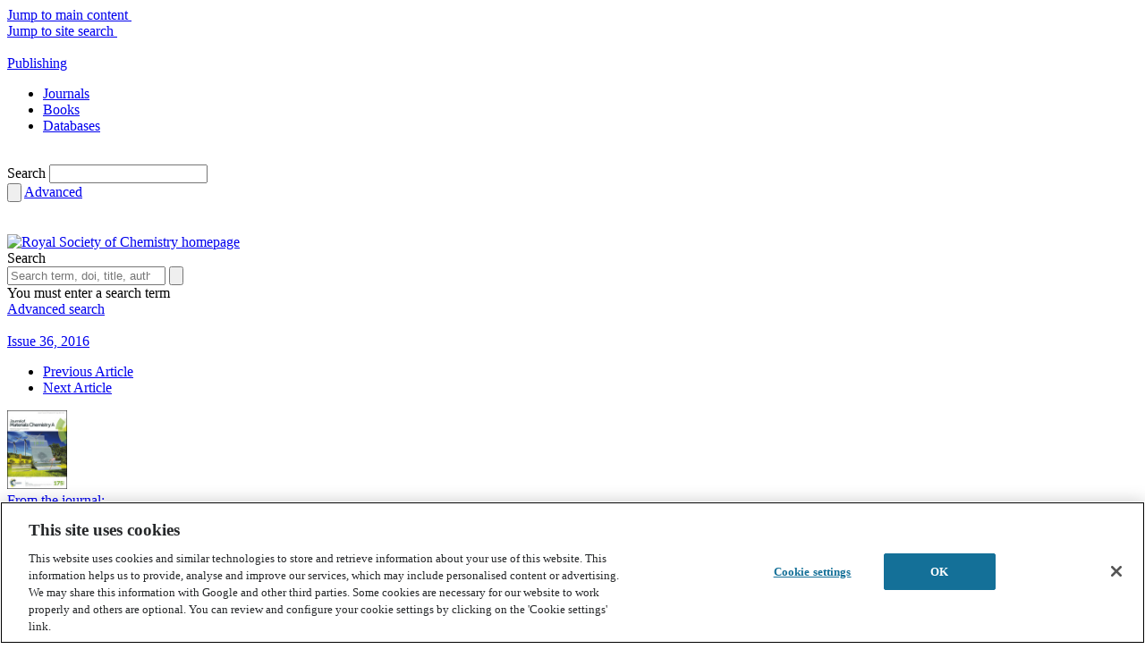

--- FILE ---
content_type: text/html; charset=utf-8
request_url: https://pubs.rsc.org/en/Content/ArticleLanding/2016/TA/C6TA05441B
body_size: 50380
content:
<!DOCTYPE html>
<!--[if IE 8 ]><html class="ie ie8" lang="en"><![endif]-->
<!--[if !(IE)]><!-->
<html lang="en">
<!--<![endif]-->
<head id="Head1">
    <title>
        
    Roles of silanes and silicones in forming superhydrophobic and superoleophobic materials - Journal of Materials Chemistry A (RSC Publishing)

    </title>
    <meta charset="utf-8">
    <meta http-equiv="X-UA-Compatible" content="IE=edge"><script type="text/javascript">window.NREUM||(NREUM={});NREUM.info = {"beacon":"bam.nr-data.net","errorBeacon":"bam.nr-data.net","licenseKey":"NRJS-aaa897feae8feeca979","applicationID":"1313546638","transactionName":"M1wANxQFCEcDVU0PWgoWLzUlSyVbDEJcCEEnVgwXFAsKWAdEFgdHEFABDwMIB1oGX1cB","queueTime":0,"applicationTime":788,"agent":"","atts":""}</script><script type="text/javascript">(window.NREUM||(NREUM={})).init={privacy:{cookies_enabled:true},ajax:{deny_list:["bam.nr-data.net"]},feature_flags:["soft_nav"],distributed_tracing:{enabled:true}};(window.NREUM||(NREUM={})).loader_config={agentID:"1386013924",accountID:"2851366",trustKey:"1029994",xpid:"Vg4CUFVVDhABV1BRAgUBUFcJ",licenseKey:"NRJS-aaa897feae8feeca979",applicationID:"1313546638",browserID:"1386013924"};window.NREUM||(NREUM={}),__nr_require=function(t,e,n){function r(n){if(!e[n]){var o=e[n]={exports:{}};t[n][0].call(o.exports,function(e){var o=t[n][1][e];return r(o||e)},o,o.exports)}return e[n].exports}if("function"==typeof __nr_require)return __nr_require;for(var o=0;o<n.length;o++)r(n[o]);return r}({1:[function(t,e,n){function r(t){try{s.console&&console.log(t)}catch(e){}}var o,i=t("ee"),a=t(31),s={};try{o=localStorage.getItem("__nr_flags").split(","),console&&"function"==typeof console.log&&(s.console=!0,o.indexOf("dev")!==-1&&(s.dev=!0),o.indexOf("nr_dev")!==-1&&(s.nrDev=!0))}catch(c){}s.nrDev&&i.on("internal-error",function(t){r(t.stack)}),s.dev&&i.on("fn-err",function(t,e,n){r(n.stack)}),s.dev&&(r("NR AGENT IN DEVELOPMENT MODE"),r("flags: "+a(s,function(t,e){return t}).join(", ")))},{}],2:[function(t,e,n){function r(t,e,n,r,s){try{l?l-=1:o(s||new UncaughtException(t,e,n),!0)}catch(f){try{i("ierr",[f,c.now(),!0])}catch(d){}}return"function"==typeof u&&u.apply(this,a(arguments))}function UncaughtException(t,e,n){this.message=t||"Uncaught error with no additional information",this.sourceURL=e,this.line=n}function o(t,e){var n=e?null:c.now();i("err",[t,n])}var i=t("handle"),a=t(32),s=t("ee"),c=t("loader"),f=t("gos"),u=window.onerror,d=!1,p="nr@seenError";if(!c.disabled){var l=0;c.features.err=!0,t(1),window.onerror=r;try{throw new Error}catch(h){"stack"in h&&(t(14),t(13),"addEventListener"in window&&t(7),c.xhrWrappable&&t(15),d=!0)}s.on("fn-start",function(t,e,n){d&&(l+=1)}),s.on("fn-err",function(t,e,n){d&&!n[p]&&(f(n,p,function(){return!0}),this.thrown=!0,o(n))}),s.on("fn-end",function(){d&&!this.thrown&&l>0&&(l-=1)}),s.on("internal-error",function(t){i("ierr",[t,c.now(),!0])})}},{}],3:[function(t,e,n){var r=t("loader");r.disabled||(r.features.ins=!0)},{}],4:[function(t,e,n){function r(){U++,L=g.hash,this[u]=y.now()}function o(){U--,g.hash!==L&&i(0,!0);var t=y.now();this[h]=~~this[h]+t-this[u],this[d]=t}function i(t,e){E.emit("newURL",[""+g,e])}function a(t,e){t.on(e,function(){this[e]=y.now()})}var s="-start",c="-end",f="-body",u="fn"+s,d="fn"+c,p="cb"+s,l="cb"+c,h="jsTime",m="fetch",v="addEventListener",w=window,g=w.location,y=t("loader");if(w[v]&&y.xhrWrappable&&!y.disabled){var x=t(11),b=t(12),E=t(9),R=t(7),O=t(14),T=t(8),S=t(15),P=t(10),M=t("ee"),C=M.get("tracer"),N=t(23);t(17),y.features.spa=!0;var L,U=0;M.on(u,r),b.on(p,r),P.on(p,r),M.on(d,o),b.on(l,o),P.on(l,o),M.buffer([u,d,"xhr-resolved"]),R.buffer([u]),O.buffer(["setTimeout"+c,"clearTimeout"+s,u]),S.buffer([u,"new-xhr","send-xhr"+s]),T.buffer([m+s,m+"-done",m+f+s,m+f+c]),E.buffer(["newURL"]),x.buffer([u]),b.buffer(["propagate",p,l,"executor-err","resolve"+s]),C.buffer([u,"no-"+u]),P.buffer(["new-jsonp","cb-start","jsonp-error","jsonp-end"]),a(T,m+s),a(T,m+"-done"),a(P,"new-jsonp"),a(P,"jsonp-end"),a(P,"cb-start"),E.on("pushState-end",i),E.on("replaceState-end",i),w[v]("hashchange",i,N(!0)),w[v]("load",i,N(!0)),w[v]("popstate",function(){i(0,U>1)},N(!0))}},{}],5:[function(t,e,n){function r(){var t=new PerformanceObserver(function(t,e){var n=t.getEntries();s(v,[n])});try{t.observe({entryTypes:["resource"]})}catch(e){}}function o(t){if(s(v,[window.performance.getEntriesByType(w)]),window.performance["c"+p])try{window.performance[h](m,o,!1)}catch(t){}else try{window.performance[h]("webkit"+m,o,!1)}catch(t){}}function i(t){}if(window.performance&&window.performance.timing&&window.performance.getEntriesByType){var a=t("ee"),s=t("handle"),c=t(14),f=t(13),u=t(6),d=t(23),p="learResourceTimings",l="addEventListener",h="removeEventListener",m="resourcetimingbufferfull",v="bstResource",w="resource",g="-start",y="-end",x="fn"+g,b="fn"+y,E="bstTimer",R="pushState",O=t("loader");if(!O.disabled){O.features.stn=!0,t(9),"addEventListener"in window&&t(7);var T=NREUM.o.EV;a.on(x,function(t,e){var n=t[0];n instanceof T&&(this.bstStart=O.now())}),a.on(b,function(t,e){var n=t[0];n instanceof T&&s("bst",[n,e,this.bstStart,O.now()])}),c.on(x,function(t,e,n){this.bstStart=O.now(),this.bstType=n}),c.on(b,function(t,e){s(E,[e,this.bstStart,O.now(),this.bstType])}),f.on(x,function(){this.bstStart=O.now()}),f.on(b,function(t,e){s(E,[e,this.bstStart,O.now(),"requestAnimationFrame"])}),a.on(R+g,function(t){this.time=O.now(),this.startPath=location.pathname+location.hash}),a.on(R+y,function(t){s("bstHist",[location.pathname+location.hash,this.startPath,this.time])}),u()?(s(v,[window.performance.getEntriesByType("resource")]),r()):l in window.performance&&(window.performance["c"+p]?window.performance[l](m,o,d(!1)):window.performance[l]("webkit"+m,o,d(!1))),document[l]("scroll",i,d(!1)),document[l]("keypress",i,d(!1)),document[l]("click",i,d(!1))}}},{}],6:[function(t,e,n){e.exports=function(){return"PerformanceObserver"in window&&"function"==typeof window.PerformanceObserver}},{}],7:[function(t,e,n){function r(t){for(var e=t;e&&!e.hasOwnProperty(u);)e=Object.getPrototypeOf(e);e&&o(e)}function o(t){s.inPlace(t,[u,d],"-",i)}function i(t,e){return t[1]}var a=t("ee").get("events"),s=t("wrap-function")(a,!0),c=t("gos"),f=XMLHttpRequest,u="addEventListener",d="removeEventListener";e.exports=a,"getPrototypeOf"in Object?(r(document),r(window),r(f.prototype)):f.prototype.hasOwnProperty(u)&&(o(window),o(f.prototype)),a.on(u+"-start",function(t,e){var n=t[1];if(null!==n&&("function"==typeof n||"object"==typeof n)){var r=c(n,"nr@wrapped",function(){function t(){if("function"==typeof n.handleEvent)return n.handleEvent.apply(n,arguments)}var e={object:t,"function":n}[typeof n];return e?s(e,"fn-",null,e.name||"anonymous"):n});this.wrapped=t[1]=r}}),a.on(d+"-start",function(t){t[1]=this.wrapped||t[1]})},{}],8:[function(t,e,n){function r(t,e,n){var r=t[e];"function"==typeof r&&(t[e]=function(){var t=i(arguments),e={};o.emit(n+"before-start",[t],e);var a;e[m]&&e[m].dt&&(a=e[m].dt);var s=r.apply(this,t);return o.emit(n+"start",[t,a],s),s.then(function(t){return o.emit(n+"end",[null,t],s),t},function(t){throw o.emit(n+"end",[t],s),t})})}var o=t("ee").get("fetch"),i=t(32),a=t(31);e.exports=o;var s=window,c="fetch-",f=c+"body-",u=["arrayBuffer","blob","json","text","formData"],d=s.Request,p=s.Response,l=s.fetch,h="prototype",m="nr@context";d&&p&&l&&(a(u,function(t,e){r(d[h],e,f),r(p[h],e,f)}),r(s,"fetch",c),o.on(c+"end",function(t,e){var n=this;if(e){var r=e.headers.get("content-length");null!==r&&(n.rxSize=r),o.emit(c+"done",[null,e],n)}else o.emit(c+"done",[t],n)}))},{}],9:[function(t,e,n){var r=t("ee").get("history"),o=t("wrap-function")(r);e.exports=r;var i=window.history&&window.history.constructor&&window.history.constructor.prototype,a=window.history;i&&i.pushState&&i.replaceState&&(a=i),o.inPlace(a,["pushState","replaceState"],"-")},{}],10:[function(t,e,n){function r(t){function e(){f.emit("jsonp-end",[],l),t.removeEventListener("load",e,c(!1)),t.removeEventListener("error",n,c(!1))}function n(){f.emit("jsonp-error",[],l),f.emit("jsonp-end",[],l),t.removeEventListener("load",e,c(!1)),t.removeEventListener("error",n,c(!1))}var r=t&&"string"==typeof t.nodeName&&"script"===t.nodeName.toLowerCase();if(r){var o="function"==typeof t.addEventListener;if(o){var a=i(t.src);if(a){var d=s(a),p="function"==typeof d.parent[d.key];if(p){var l={};u.inPlace(d.parent,[d.key],"cb-",l),t.addEventListener("load",e,c(!1)),t.addEventListener("error",n,c(!1)),f.emit("new-jsonp",[t.src],l)}}}}}function o(){return"addEventListener"in window}function i(t){var e=t.match(d);return e?e[1]:null}function a(t,e){var n=t.match(l),r=n[1],o=n[3];return o?a(o,e[r]):e[r]}function s(t){var e=t.match(p);return e&&e.length>=3?{key:e[2],parent:a(e[1],window)}:{key:t,parent:window}}var c=t(23),f=t("ee").get("jsonp"),u=t("wrap-function")(f);if(e.exports=f,o()){var d=/[?&](?:callback|cb)=([^&#]+)/,p=/(.*)\.([^.]+)/,l=/^(\w+)(\.|$)(.*)$/,h=["appendChild","insertBefore","replaceChild"];Node&&Node.prototype&&Node.prototype.appendChild?u.inPlace(Node.prototype,h,"dom-"):(u.inPlace(HTMLElement.prototype,h,"dom-"),u.inPlace(HTMLHeadElement.prototype,h,"dom-"),u.inPlace(HTMLBodyElement.prototype,h,"dom-")),f.on("dom-start",function(t){r(t[0])})}},{}],11:[function(t,e,n){var r=t("ee").get("mutation"),o=t("wrap-function")(r),i=NREUM.o.MO;e.exports=r,i&&(window.MutationObserver=function(t){return this instanceof i?new i(o(t,"fn-")):i.apply(this,arguments)},MutationObserver.prototype=i.prototype)},{}],12:[function(t,e,n){function r(t){var e=i.context(),n=s(t,"executor-",e,null,!1),r=new f(n);return i.context(r).getCtx=function(){return e},r}var o=t("wrap-function"),i=t("ee").get("promise"),a=t("ee").getOrSetContext,s=o(i),c=t(31),f=NREUM.o.PR;e.exports=i,f&&(window.Promise=r,["all","race"].forEach(function(t){var e=f[t];f[t]=function(n){function r(t){return function(){i.emit("propagate",[null,!o],a,!1,!1),o=o||!t}}var o=!1;c(n,function(e,n){Promise.resolve(n).then(r("all"===t),r(!1))});var a=e.apply(f,arguments),s=f.resolve(a);return s}}),["resolve","reject"].forEach(function(t){var e=f[t];f[t]=function(t){var n=e.apply(f,arguments);return t!==n&&i.emit("propagate",[t,!0],n,!1,!1),n}}),f.prototype["catch"]=function(t){return this.then(null,t)},f.prototype=Object.create(f.prototype,{constructor:{value:r}}),c(Object.getOwnPropertyNames(f),function(t,e){try{r[e]=f[e]}catch(n){}}),o.wrapInPlace(f.prototype,"then",function(t){return function(){var e=this,n=o.argsToArray.apply(this,arguments),r=a(e);r.promise=e,n[0]=s(n[0],"cb-",r,null,!1),n[1]=s(n[1],"cb-",r,null,!1);var c=t.apply(this,n);return r.nextPromise=c,i.emit("propagate",[e,!0],c,!1,!1),c}}),i.on("executor-start",function(t){t[0]=s(t[0],"resolve-",this,null,!1),t[1]=s(t[1],"resolve-",this,null,!1)}),i.on("executor-err",function(t,e,n){t[1](n)}),i.on("cb-end",function(t,e,n){i.emit("propagate",[n,!0],this.nextPromise,!1,!1)}),i.on("propagate",function(t,e,n){this.getCtx&&!e||(this.getCtx=function(){if(t instanceof Promise)var e=i.context(t);return e&&e.getCtx?e.getCtx():this})}),r.toString=function(){return""+f})},{}],13:[function(t,e,n){var r=t("ee").get("raf"),o=t("wrap-function")(r),i="equestAnimationFrame";e.exports=r,o.inPlace(window,["r"+i,"mozR"+i,"webkitR"+i,"msR"+i],"raf-"),r.on("raf-start",function(t){t[0]=o(t[0],"fn-")})},{}],14:[function(t,e,n){function r(t,e,n){t[0]=a(t[0],"fn-",null,n)}function o(t,e,n){this.method=n,this.timerDuration=isNaN(t[1])?0:+t[1],t[0]=a(t[0],"fn-",this,n)}var i=t("ee").get("timer"),a=t("wrap-function")(i),s="setTimeout",c="setInterval",f="clearTimeout",u="-start",d="-";e.exports=i,a.inPlace(window,[s,"setImmediate"],s+d),a.inPlace(window,[c],c+d),a.inPlace(window,[f,"clearImmediate"],f+d),i.on(c+u,r),i.on(s+u,o)},{}],15:[function(t,e,n){function r(t,e){d.inPlace(e,["onreadystatechange"],"fn-",s)}function o(){var t=this,e=u.context(t);t.readyState>3&&!e.resolved&&(e.resolved=!0,u.emit("xhr-resolved",[],t)),d.inPlace(t,y,"fn-",s)}function i(t){x.push(t),m&&(E?E.then(a):w?w(a):(R=-R,O.data=R))}function a(){for(var t=0;t<x.length;t++)r([],x[t]);x.length&&(x=[])}function s(t,e){return e}function c(t,e){for(var n in t)e[n]=t[n];return e}t(7);var f=t("ee"),u=f.get("xhr"),d=t("wrap-function")(u),p=t(23),l=NREUM.o,h=l.XHR,m=l.MO,v=l.PR,w=l.SI,g="readystatechange",y=["onload","onerror","onabort","onloadstart","onloadend","onprogress","ontimeout"],x=[];e.exports=u;var b=window.XMLHttpRequest=function(t){var e=new h(t);try{u.emit("new-xhr",[e],e),e.addEventListener(g,o,p(!1))}catch(n){try{u.emit("internal-error",[n])}catch(r){}}return e};if(c(h,b),b.prototype=h.prototype,d.inPlace(b.prototype,["open","send"],"-xhr-",s),u.on("send-xhr-start",function(t,e){r(t,e),i(e)}),u.on("open-xhr-start",r),m){var E=v&&v.resolve();if(!w&&!v){var R=1,O=document.createTextNode(R);new m(a).observe(O,{characterData:!0})}}else f.on("fn-end",function(t){t[0]&&t[0].type===g||a()})},{}],16:[function(t,e,n){function r(t){if(!s(t))return null;var e=window.NREUM;if(!e.loader_config)return null;var n=(e.loader_config.accountID||"").toString()||null,r=(e.loader_config.agentID||"").toString()||null,f=(e.loader_config.trustKey||"").toString()||null;if(!n||!r)return null;var h=l.generateSpanId(),m=l.generateTraceId(),v=Date.now(),w={spanId:h,traceId:m,timestamp:v};return(t.sameOrigin||c(t)&&p())&&(w.traceContextParentHeader=o(h,m),w.traceContextStateHeader=i(h,v,n,r,f)),(t.sameOrigin&&!u()||!t.sameOrigin&&c(t)&&d())&&(w.newrelicHeader=a(h,m,v,n,r,f)),w}function o(t,e){return"00-"+e+"-"+t+"-01"}function i(t,e,n,r,o){var i=0,a="",s=1,c="",f="";return o+"@nr="+i+"-"+s+"-"+n+"-"+r+"-"+t+"-"+a+"-"+c+"-"+f+"-"+e}function a(t,e,n,r,o,i){var a="btoa"in window&&"function"==typeof window.btoa;if(!a)return null;var s={v:[0,1],d:{ty:"Browser",ac:r,ap:o,id:t,tr:e,ti:n}};return i&&r!==i&&(s.d.tk=i),btoa(JSON.stringify(s))}function s(t){return f()&&c(t)}function c(t){var e=!1,n={};if("init"in NREUM&&"distributed_tracing"in NREUM.init&&(n=NREUM.init.distributed_tracing),t.sameOrigin)e=!0;else if(n.allowed_origins instanceof Array)for(var r=0;r<n.allowed_origins.length;r++){var o=h(n.allowed_origins[r]);if(t.hostname===o.hostname&&t.protocol===o.protocol&&t.port===o.port){e=!0;break}}return e}function f(){return"init"in NREUM&&"distributed_tracing"in NREUM.init&&!!NREUM.init.distributed_tracing.enabled}function u(){return"init"in NREUM&&"distributed_tracing"in NREUM.init&&!!NREUM.init.distributed_tracing.exclude_newrelic_header}function d(){return"init"in NREUM&&"distributed_tracing"in NREUM.init&&NREUM.init.distributed_tracing.cors_use_newrelic_header!==!1}function p(){return"init"in NREUM&&"distributed_tracing"in NREUM.init&&!!NREUM.init.distributed_tracing.cors_use_tracecontext_headers}var l=t(28),h=t(18);e.exports={generateTracePayload:r,shouldGenerateTrace:s}},{}],17:[function(t,e,n){function r(t){var e=this.params,n=this.metrics;if(!this.ended){this.ended=!0;for(var r=0;r<p;r++)t.removeEventListener(d[r],this.listener,!1);return e.protocol&&"data"===e.protocol?void g("Ajax/DataUrl/Excluded"):void(e.aborted||(n.duration=a.now()-this.startTime,this.loadCaptureCalled||4!==t.readyState?null==e.status&&(e.status=0):i(this,t),n.cbTime=this.cbTime,s("xhr",[e,n,this.startTime,this.endTime,"xhr"],this)))}}function o(t,e){var n=c(e),r=t.params;r.hostname=n.hostname,r.port=n.port,r.protocol=n.protocol,r.host=n.hostname+":"+n.port,r.pathname=n.pathname,t.parsedOrigin=n,t.sameOrigin=n.sameOrigin}function i(t,e){t.params.status=e.status;var n=v(e,t.lastSize);if(n&&(t.metrics.rxSize=n),t.sameOrigin){var r=e.getResponseHeader("X-NewRelic-App-Data");r&&(t.params.cat=r.split(", ").pop())}t.loadCaptureCalled=!0}var a=t("loader");if(a.xhrWrappable&&!a.disabled){var s=t("handle"),c=t(18),f=t(16).generateTracePayload,u=t("ee"),d=["load","error","abort","timeout"],p=d.length,l=t("id"),h=t(24),m=t(22),v=t(19),w=t(23),g=t(25).recordSupportability,y=NREUM.o.REQ,x=window.XMLHttpRequest;a.features.xhr=!0,t(15),t(8),u.on("new-xhr",function(t){var e=this;e.totalCbs=0,e.called=0,e.cbTime=0,e.end=r,e.ended=!1,e.xhrGuids={},e.lastSize=null,e.loadCaptureCalled=!1,e.params=this.params||{},e.metrics=this.metrics||{},t.addEventListener("load",function(n){i(e,t)},w(!1)),h&&(h>34||h<10)||t.addEventListener("progress",function(t){e.lastSize=t.loaded},w(!1))}),u.on("open-xhr-start",function(t){this.params={method:t[0]},o(this,t[1]),this.metrics={}}),u.on("open-xhr-end",function(t,e){"loader_config"in NREUM&&"xpid"in NREUM.loader_config&&this.sameOrigin&&e.setRequestHeader("X-NewRelic-ID",NREUM.loader_config.xpid);var n=f(this.parsedOrigin);if(n){var r=!1;n.newrelicHeader&&(e.setRequestHeader("newrelic",n.newrelicHeader),r=!0),n.traceContextParentHeader&&(e.setRequestHeader("traceparent",n.traceContextParentHeader),n.traceContextStateHeader&&e.setRequestHeader("tracestate",n.traceContextStateHeader),r=!0),r&&(this.dt=n)}}),u.on("send-xhr-start",function(t,e){var n=this.metrics,r=t[0],o=this;if(n&&r){var i=m(r);i&&(n.txSize=i)}this.startTime=a.now(),this.listener=function(t){try{"abort"!==t.type||o.loadCaptureCalled||(o.params.aborted=!0),("load"!==t.type||o.called===o.totalCbs&&(o.onloadCalled||"function"!=typeof e.onload))&&o.end(e)}catch(n){try{u.emit("internal-error",[n])}catch(r){}}};for(var s=0;s<p;s++)e.addEventListener(d[s],this.listener,w(!1))}),u.on("xhr-cb-time",function(t,e,n){this.cbTime+=t,e?this.onloadCalled=!0:this.called+=1,this.called!==this.totalCbs||!this.onloadCalled&&"function"==typeof n.onload||this.end(n)}),u.on("xhr-load-added",function(t,e){var n=""+l(t)+!!e;this.xhrGuids&&!this.xhrGuids[n]&&(this.xhrGuids[n]=!0,this.totalCbs+=1)}),u.on("xhr-load-removed",function(t,e){var n=""+l(t)+!!e;this.xhrGuids&&this.xhrGuids[n]&&(delete this.xhrGuids[n],this.totalCbs-=1)}),u.on("xhr-resolved",function(){this.endTime=a.now()}),u.on("addEventListener-end",function(t,e){e instanceof x&&"load"===t[0]&&u.emit("xhr-load-added",[t[1],t[2]],e)}),u.on("removeEventListener-end",function(t,e){e instanceof x&&"load"===t[0]&&u.emit("xhr-load-removed",[t[1],t[2]],e)}),u.on("fn-start",function(t,e,n){e instanceof x&&("onload"===n&&(this.onload=!0),("load"===(t[0]&&t[0].type)||this.onload)&&(this.xhrCbStart=a.now()))}),u.on("fn-end",function(t,e){this.xhrCbStart&&u.emit("xhr-cb-time",[a.now()-this.xhrCbStart,this.onload,e],e)}),u.on("fetch-before-start",function(t){function e(t,e){var n=!1;return e.newrelicHeader&&(t.set("newrelic",e.newrelicHeader),n=!0),e.traceContextParentHeader&&(t.set("traceparent",e.traceContextParentHeader),e.traceContextStateHeader&&t.set("tracestate",e.traceContextStateHeader),n=!0),n}var n,r=t[1]||{};"string"==typeof t[0]?n=t[0]:t[0]&&t[0].url?n=t[0].url:window.URL&&t[0]&&t[0]instanceof URL&&(n=t[0].href),n&&(this.parsedOrigin=c(n),this.sameOrigin=this.parsedOrigin.sameOrigin);var o=f(this.parsedOrigin);if(o&&(o.newrelicHeader||o.traceContextParentHeader))if("string"==typeof t[0]||window.URL&&t[0]&&t[0]instanceof URL){var i={};for(var a in r)i[a]=r[a];i.headers=new Headers(r.headers||{}),e(i.headers,o)&&(this.dt=o),t.length>1?t[1]=i:t.push(i)}else t[0]&&t[0].headers&&e(t[0].headers,o)&&(this.dt=o)}),u.on("fetch-start",function(t,e){this.params={},this.metrics={},this.startTime=a.now(),this.dt=e,t.length>=1&&(this.target=t[0]),t.length>=2&&(this.opts=t[1]);var n,r=this.opts||{},i=this.target;if("string"==typeof i?n=i:"object"==typeof i&&i instanceof y?n=i.url:window.URL&&"object"==typeof i&&i instanceof URL&&(n=i.href),o(this,n),"data"!==this.params.protocol){var s=(""+(i&&i instanceof y&&i.method||r.method||"GET")).toUpperCase();this.params.method=s,this.txSize=m(r.body)||0}}),u.on("fetch-done",function(t,e){if(this.endTime=a.now(),this.params||(this.params={}),"data"===this.params.protocol)return void g("Ajax/DataUrl/Excluded");this.params.status=e?e.status:0;var n;"string"==typeof this.rxSize&&this.rxSize.length>0&&(n=+this.rxSize);var r={txSize:this.txSize,rxSize:n,duration:a.now()-this.startTime};s("xhr",[this.params,r,this.startTime,this.endTime,"fetch"],this)})}},{}],18:[function(t,e,n){var r={};e.exports=function(t){if(t in r)return r[t];if(0===(t||"").indexOf("data:"))return{protocol:"data"};var e=document.createElement("a"),n=window.location,o={};e.href=t,o.port=e.port;var i=e.href.split("://");!o.port&&i[1]&&(o.port=i[1].split("/")[0].split("@").pop().split(":")[1]),o.port&&"0"!==o.port||(o.port="https"===i[0]?"443":"80"),o.hostname=e.hostname||n.hostname,o.pathname=e.pathname,o.protocol=i[0],"/"!==o.pathname.charAt(0)&&(o.pathname="/"+o.pathname);var a=!e.protocol||":"===e.protocol||e.protocol===n.protocol,s=e.hostname===document.domain&&e.port===n.port;return o.sameOrigin=a&&(!e.hostname||s),"/"===o.pathname&&(r[t]=o),o}},{}],19:[function(t,e,n){function r(t,e){var n=t.responseType;return"json"===n&&null!==e?e:"arraybuffer"===n||"blob"===n||"json"===n?o(t.response):"text"===n||""===n||void 0===n?o(t.responseText):void 0}var o=t(22);e.exports=r},{}],20:[function(t,e,n){function r(){}function o(t,e,n,r){return function(){return u.recordSupportability("API/"+e+"/called"),i(t+e,[f.now()].concat(s(arguments)),n?null:this,r),n?void 0:this}}var i=t("handle"),a=t(31),s=t(32),c=t("ee").get("tracer"),f=t("loader"),u=t(25),d=NREUM;"undefined"==typeof window.newrelic&&(newrelic=d);var p=["setPageViewName","setCustomAttribute","setErrorHandler","finished","addToTrace","inlineHit","addRelease"],l="api-",h=l+"ixn-";a(p,function(t,e){d[e]=o(l,e,!0,"api")}),d.addPageAction=o(l,"addPageAction",!0),d.setCurrentRouteName=o(l,"routeName",!0),e.exports=newrelic,d.interaction=function(){return(new r).get()};var m=r.prototype={createTracer:function(t,e){var n={},r=this,o="function"==typeof e;return i(h+"tracer",[f.now(),t,n],r),function(){if(c.emit((o?"":"no-")+"fn-start",[f.now(),r,o],n),o)try{return e.apply(this,arguments)}catch(t){throw c.emit("fn-err",[arguments,this,t],n),t}finally{c.emit("fn-end",[f.now()],n)}}}};a("actionText,setName,setAttribute,save,ignore,onEnd,getContext,end,get".split(","),function(t,e){m[e]=o(h,e)}),newrelic.noticeError=function(t,e){"string"==typeof t&&(t=new Error(t)),u.recordSupportability("API/noticeError/called"),i("err",[t,f.now(),!1,e])}},{}],21:[function(t,e,n){function r(t){if(NREUM.init){for(var e=NREUM.init,n=t.split("."),r=0;r<n.length-1;r++)if(e=e[n[r]],"object"!=typeof e)return;return e=e[n[n.length-1]]}}e.exports={getConfiguration:r}},{}],22:[function(t,e,n){e.exports=function(t){if("string"==typeof t&&t.length)return t.length;if("object"==typeof t){if("undefined"!=typeof ArrayBuffer&&t instanceof ArrayBuffer&&t.byteLength)return t.byteLength;if("undefined"!=typeof Blob&&t instanceof Blob&&t.size)return t.size;if(!("undefined"!=typeof FormData&&t instanceof FormData))try{return JSON.stringify(t).length}catch(e){return}}}},{}],23:[function(t,e,n){var r=!1;try{var o=Object.defineProperty({},"passive",{get:function(){r=!0}});window.addEventListener("testPassive",null,o),window.removeEventListener("testPassive",null,o)}catch(i){}e.exports=function(t){return r?{passive:!0,capture:!!t}:!!t}},{}],24:[function(t,e,n){var r=0,o=navigator.userAgent.match(/Firefox[\/\s](\d+\.\d+)/);o&&(r=+o[1]),e.exports=r},{}],25:[function(t,e,n){function r(t,e){var n=[a,t,{name:t},e];return i("storeMetric",n,null,"api"),n}function o(t,e){var n=[s,t,{name:t},e];return i("storeEventMetrics",n,null,"api"),n}var i=t("handle"),a="sm",s="cm";e.exports={constants:{SUPPORTABILITY_METRIC:a,CUSTOM_METRIC:s},recordSupportability:r,recordCustom:o}},{}],26:[function(t,e,n){function r(){return s.exists&&performance.now?Math.round(performance.now()):(i=Math.max((new Date).getTime(),i))-a}function o(){return i}var i=(new Date).getTime(),a=i,s=t(33);e.exports=r,e.exports.offset=a,e.exports.getLastTimestamp=o},{}],27:[function(t,e,n){function r(t,e){var n=t.getEntries();n.forEach(function(t){"first-paint"===t.name?l("timing",["fp",Math.floor(t.startTime)]):"first-contentful-paint"===t.name&&l("timing",["fcp",Math.floor(t.startTime)])})}function o(t,e){var n=t.getEntries();if(n.length>0){var r=n[n.length-1];if(f&&f<r.startTime)return;var o=[r],i=a({});i&&o.push(i),l("lcp",o)}}function i(t){t.getEntries().forEach(function(t){t.hadRecentInput||l("cls",[t])})}function a(t){var e=navigator.connection||navigator.mozConnection||navigator.webkitConnection;if(e)return e.type&&(t["net-type"]=e.type),e.effectiveType&&(t["net-etype"]=e.effectiveType),e.rtt&&(t["net-rtt"]=e.rtt),e.downlink&&(t["net-dlink"]=e.downlink),t}function s(t){if(t instanceof w&&!y){var e=Math.round(t.timeStamp),n={type:t.type};a(n),e<=h.now()?n.fid=h.now()-e:e>h.offset&&e<=Date.now()?(e-=h.offset,n.fid=h.now()-e):e=h.now(),y=!0,l("timing",["fi",e,n])}}function c(t){"hidden"===t&&(f=h.now(),l("pageHide",[f]))}if(!("init"in NREUM&&"page_view_timing"in NREUM.init&&"enabled"in NREUM.init.page_view_timing&&NREUM.init.page_view_timing.enabled===!1)){var f,u,d,p,l=t("handle"),h=t("loader"),m=t(30),v=t(23),w=NREUM.o.EV;if("PerformanceObserver"in window&&"function"==typeof window.PerformanceObserver){u=new PerformanceObserver(r);try{u.observe({entryTypes:["paint"]})}catch(g){}d=new PerformanceObserver(o);try{d.observe({entryTypes:["largest-contentful-paint"]})}catch(g){}p=new PerformanceObserver(i);try{p.observe({type:"layout-shift",buffered:!0})}catch(g){}}if("addEventListener"in document){var y=!1,x=["click","keydown","mousedown","pointerdown","touchstart"];x.forEach(function(t){document.addEventListener(t,s,v(!1))})}m(c)}},{}],28:[function(t,e,n){function r(){function t(){return e?15&e[n++]:16*Math.random()|0}var e=null,n=0,r=window.crypto||window.msCrypto;r&&r.getRandomValues&&(e=r.getRandomValues(new Uint8Array(31)));for(var o,i="xxxxxxxx-xxxx-4xxx-yxxx-xxxxxxxxxxxx",a="",s=0;s<i.length;s++)o=i[s],"x"===o?a+=t().toString(16):"y"===o?(o=3&t()|8,a+=o.toString(16)):a+=o;return a}function o(){return a(16)}function i(){return a(32)}function a(t){function e(){return n?15&n[r++]:16*Math.random()|0}var n=null,r=0,o=window.crypto||window.msCrypto;o&&o.getRandomValues&&Uint8Array&&(n=o.getRandomValues(new Uint8Array(t)));for(var i=[],a=0;a<t;a++)i.push(e().toString(16));return i.join("")}e.exports={generateUuid:r,generateSpanId:o,generateTraceId:i}},{}],29:[function(t,e,n){function r(t,e){if(!o)return!1;if(t!==o)return!1;if(!e)return!0;if(!i)return!1;for(var n=i.split("."),r=e.split("."),a=0;a<r.length;a++)if(r[a]!==n[a])return!1;return!0}var o=null,i=null,a=/Version\/(\S+)\s+Safari/;if(navigator.userAgent){var s=navigator.userAgent,c=s.match(a);c&&s.indexOf("Chrome")===-1&&s.indexOf("Chromium")===-1&&(o="Safari",i=c[1])}e.exports={agent:o,version:i,match:r}},{}],30:[function(t,e,n){function r(t){function e(){t(s&&document[s]?document[s]:document[i]?"hidden":"visible")}"addEventListener"in document&&a&&document.addEventListener(a,e,o(!1))}var o=t(23);e.exports=r;var i,a,s;"undefined"!=typeof document.hidden?(i="hidden",a="visibilitychange",s="visibilityState"):"undefined"!=typeof document.msHidden?(i="msHidden",a="msvisibilitychange"):"undefined"!=typeof document.webkitHidden&&(i="webkitHidden",a="webkitvisibilitychange",s="webkitVisibilityState")},{}],31:[function(t,e,n){function r(t,e){var n=[],r="",i=0;for(r in t)o.call(t,r)&&(n[i]=e(r,t[r]),i+=1);return n}var o=Object.prototype.hasOwnProperty;e.exports=r},{}],32:[function(t,e,n){function r(t,e,n){e||(e=0),"undefined"==typeof n&&(n=t?t.length:0);for(var r=-1,o=n-e||0,i=Array(o<0?0:o);++r<o;)i[r]=t[e+r];return i}e.exports=r},{}],33:[function(t,e,n){e.exports={exists:"undefined"!=typeof window.performance&&window.performance.timing&&"undefined"!=typeof window.performance.timing.navigationStart}},{}],ee:[function(t,e,n){function r(){}function o(t){function e(t){return t&&t instanceof r?t:t?f(t,c,a):a()}function n(n,r,o,i,a){if(a!==!1&&(a=!0),!l.aborted||i){t&&a&&t(n,r,o);for(var s=e(o),c=m(n),f=c.length,u=0;u<f;u++)c[u].apply(s,r);var p=d[y[n]];return p&&p.push([x,n,r,s]),s}}function i(t,e){g[t]=m(t).concat(e)}function h(t,e){var n=g[t];if(n)for(var r=0;r<n.length;r++)n[r]===e&&n.splice(r,1)}function m(t){return g[t]||[]}function v(t){return p[t]=p[t]||o(n)}function w(t,e){l.aborted||u(t,function(t,n){e=e||"feature",y[n]=e,e in d||(d[e]=[])})}var g={},y={},x={on:i,addEventListener:i,removeEventListener:h,emit:n,get:v,listeners:m,context:e,buffer:w,abort:s,aborted:!1};return x}function i(t){return f(t,c,a)}function a(){return new r}function s(){(d.api||d.feature)&&(l.aborted=!0,d=l.backlog={})}var c="nr@context",f=t("gos"),u=t(31),d={},p={},l=e.exports=o();e.exports.getOrSetContext=i,l.backlog=d},{}],gos:[function(t,e,n){function r(t,e,n){if(o.call(t,e))return t[e];var r=n();if(Object.defineProperty&&Object.keys)try{return Object.defineProperty(t,e,{value:r,writable:!0,enumerable:!1}),r}catch(i){}return t[e]=r,r}var o=Object.prototype.hasOwnProperty;e.exports=r},{}],handle:[function(t,e,n){function r(t,e,n,r){o.buffer([t],r),o.emit(t,e,n)}var o=t("ee").get("handle");e.exports=r,r.ee=o},{}],id:[function(t,e,n){function r(t){var e=typeof t;return!t||"object"!==e&&"function"!==e?-1:t===window?0:a(t,i,function(){return o++})}var o=1,i="nr@id",a=t("gos");e.exports=r},{}],loader:[function(t,e,n){function r(){if(!T++){var t=O.info=NREUM.info,e=m.getElementsByTagName("script")[0];if(setTimeout(f.abort,3e4),!(t&&t.licenseKey&&t.applicationID&&e))return f.abort();c(E,function(e,n){t[e]||(t[e]=n)});var n=a();s("mark",["onload",n+O.offset],null,"api"),s("timing",["load",n]);var r=m.createElement("script");0===t.agent.indexOf("http://")||0===t.agent.indexOf("https://")?r.src=t.agent:r.src=l+"://"+t.agent,e.parentNode.insertBefore(r,e)}}function o(){"complete"===m.readyState&&i()}function i(){s("mark",["domContent",a()+O.offset],null,"api")}var a=t(26),s=t("handle"),c=t(31),f=t("ee"),u=t(29),d=t(21),p=t(23),l=d.getConfiguration("ssl")===!1?"http":"https",h=window,m=h.document,v="addEventListener",w="attachEvent",g=h.XMLHttpRequest,y=g&&g.prototype,x=!1;NREUM.o={ST:setTimeout,SI:h.setImmediate,CT:clearTimeout,XHR:g,REQ:h.Request,EV:h.Event,PR:h.Promise,MO:h.MutationObserver};var b=""+location,E={beacon:"bam.nr-data.net",errorBeacon:"bam.nr-data.net",agent:"js-agent.newrelic.com/nr-spa-1216.min.js"},R=g&&y&&y[v]&&!/CriOS/.test(navigator.userAgent),O=e.exports={offset:a.getLastTimestamp(),now:a,origin:b,features:{},xhrWrappable:R,userAgent:u,disabled:x};if(!x){t(20),t(27),m[v]?(m[v]("DOMContentLoaded",i,p(!1)),h[v]("load",r,p(!1))):(m[w]("onreadystatechange",o),h[w]("onload",r)),s("mark",["firstbyte",a.getLastTimestamp()],null,"api");var T=0}},{}],"wrap-function":[function(t,e,n){function r(t,e){function n(e,n,r,c,f){function nrWrapper(){var i,a,u,p;try{a=this,i=d(arguments),u="function"==typeof r?r(i,a):r||{}}catch(l){o([l,"",[i,a,c],u],t)}s(n+"start",[i,a,c],u,f);try{return p=e.apply(a,i)}catch(h){throw s(n+"err",[i,a,h],u,f),h}finally{s(n+"end",[i,a,p],u,f)}}return a(e)?e:(n||(n=""),nrWrapper[p]=e,i(e,nrWrapper,t),nrWrapper)}function r(t,e,r,o,i){r||(r="");var s,c,f,u="-"===r.charAt(0);for(f=0;f<e.length;f++)c=e[f],s=t[c],a(s)||(t[c]=n(s,u?c+r:r,o,c,i))}function s(n,r,i,a){if(!h||e){var s=h;h=!0;try{t.emit(n,r,i,e,a)}catch(c){o([c,n,r,i],t)}h=s}}return t||(t=u),n.inPlace=r,n.flag=p,n}function o(t,e){e||(e=u);try{e.emit("internal-error",t)}catch(n){}}function i(t,e,n){if(Object.defineProperty&&Object.keys)try{var r=Object.keys(t);return r.forEach(function(n){Object.defineProperty(e,n,{get:function(){return t[n]},set:function(e){return t[n]=e,e}})}),e}catch(i){o([i],n)}for(var a in t)l.call(t,a)&&(e[a]=t[a]);return e}function a(t){return!(t&&t instanceof Function&&t.apply&&!t[p])}function s(t,e){var n=e(t);return n[p]=t,i(t,n,u),n}function c(t,e,n){var r=t[e];t[e]=s(r,n)}function f(){for(var t=arguments.length,e=new Array(t),n=0;n<t;++n)e[n]=arguments[n];return e}var u=t("ee"),d=t(32),p="nr@original",l=Object.prototype.hasOwnProperty,h=!1;e.exports=r,e.exports.wrapFunction=s,e.exports.wrapInPlace=c,e.exports.argsToArray=f},{}]},{},["loader",2,17,5,3,4]);</script>
    <meta name="viewport" content="width=device-width, initial-scale=1" />
    <meta name="format-detection" content="telephone=no" />
    <link rel="dns-prefetch" href="//www.rsc-cdn.org">
    <link rel="dns-prefetch" href="//www.googletagmanager.com">
    <link rel="dns-prefetch" href="//www.google-analytics.com">
    <link rel="apple-touch-icon" sizes="180x180" href="/apple-touch-icon.png">
    <link rel="icon" type="image/png" sizes="32x32" href="/favicon-32x32.png">
    <link rel="icon" type="image/png" sizes="16x16" href="/favicon-16x16.png">
    <link rel="manifest" href="/site.webmanifest">
    <link rel="mask-icon" href="/safari-pinned-tab.svg" color="#5bbad5">
    <meta name="msapplication-TileColor" content="#2d89ef">
    <meta name="theme-color" content="#ffffff">
    <!--[if lt IE 9 ]>
      <script>
      document.createElement('header');
      document.createElement('nav');
      document.createElement('section');
      document.createElement('article');
      document.createElement('aside');
      document.createElement('footer');
      </script>
    <![endif]-->
    <link href="https://www.rsc-cdn.org/oxygen/assets/webfonts/fonts.min.css" rel="stylesheet" type="text/css" />
    <link href="https://www.rsc-cdn.org/pubs-core/2022.0.191/content/stylesheets/pubs-ui.min.css" rel="stylesheet" type="text/css" />
    
    

<meta name="dc.domain" content="pdf" />

<script type="application/ld+json">
  {
    "@context": "https://schema.org",
    "@type": "ScholarlyArticle",
    "publisher": {
      "@type": "Organization",
      "name": "The Royal Society of Chemistry"
    },
    "mainEntityOfPage": {
      "@type": "WebPage",
      "@id": "https://pubs.rsc.org/en/content/articlelanding/2016/ta/c6ta05441b"
    },
    "headline": "Roles of silanes and silicones in forming superhydrophobic and superoleophobic materials",
    "image": "https://pubs.rsc.org/en/Content/Image/GA/C6TA05441B",
    "isAccessibleForFree": "False",
    "hasPart": {
      "@type": "WebPageElement",
      "isAccessibleForFree": "False",
      "cssSelector": ".t-html"
    }
  }
</script>
<meta name="twitter:card" content="summary_large_image" />
    <meta name="twitter:site" content="@JMaterChem" />
<meta property="og:url" content="https://pubs.rsc.org/en/content/articlelanding/2016/ta/c6ta05441b" />
<meta property="og:type" content="Article" />
<meta property="og:title" content="Roles of silanes and silicones in forming superhydrophobic and superoleophobic materials" />
    <meta property="og:image" content="https://pubs.rsc.org/en/Content/Image/GA/C6TA05441B" />
    <meta property="og:description" content="Inspired by the self-cleaning and water-repellent properties of plants and animals in the natural world, superhydrophobic and superoleophobic materials develop quickly, and are of great interest in academic and industrial areas. Although various chemicals have been used, silanes and silicones play very impor" />
<link rel="canonical" href="https://pubs.rsc.org/en/content/articlelanding/2016/ta/c6ta05441b" />
    <meta name="DC.Creator" content="Lingxiao Li" />
<meta content="Lingxiao Li" name="citation_author" /><meta content="Center of Eco-material and Green Chemistry, State Key Laboratory for Oxo Synthesis &amp; Selective Oxidation, Lanzhou Institute of Chemical Physics, Chinese Academy of Sciences, Lanzhou, P. R. China" name="citation_author_institution" /><meta content="Graduate University of the Chinese Academy of Sciences, Beijing, P. R. China" name="citation_author_institution" />    <meta name="DC.Creator" content="Bucheng Li" />
<meta content="Bucheng Li" name="citation_author" /><meta content="Center of Eco-material and Green Chemistry, State Key Laboratory for Oxo Synthesis &amp; Selective Oxidation, Lanzhou Institute of Chemical Physics, Chinese Academy of Sciences, Lanzhou, P. R. China" name="citation_author_institution" />    <meta name="DC.Creator" content="Jie Dong" />
<meta content="Jie Dong" name="citation_author" /><meta content="Center of Eco-material and Green Chemistry, State Key Laboratory for Oxo Synthesis &amp; Selective Oxidation, Lanzhou Institute of Chemical Physics, Chinese Academy of Sciences, Lanzhou, P. R. China" name="citation_author_institution" /><meta content="Graduate University of the Chinese Academy of Sciences, Beijing, P. R. China" name="citation_author_institution" />    <meta name="DC.Creator" content="Junping Zhang" />
<meta content="Junping Zhang" name="citation_author" /><meta content="Center of Eco-material and Green Chemistry, State Key Laboratory for Oxo Synthesis &amp; Selective Oxidation, Lanzhou Institute of Chemical Physics, Chinese Academy of Sciences, Lanzhou, P. R. China" name="citation_author_institution" /><meta name="DC.title" content="Roles of silanes and silicones in forming superhydrophobic and superoleophobic materials" />
<meta name="DC.publisher" content="The Royal Society of Chemistry" />
<meta name="DC.issued" content="2016/07/29" />
<meta name="DC.Identifier" content="10.1039/C6TA05441B" />
<meta name="DC.Language" content="en" />
<meta name="PPL.DocType" content="journals" />
<meta name="description" content="Inspired by the self-cleaning and water-repellent properties of plants and animals in the natural world, superhydrophobic and superoleophobic materials develop quickly, and are of great interest in academic and industrial areas. Although various chemicals have been used, silanes and silicones play very impor
    " />

<meta content="2050-7496" name="citation_issn" />
<meta content="Roles of silanes and silicones in forming superhydrophobic and superoleophobic materials" name="citation_title" />
<meta content="2016/07/29" name="citation_online_date" /><meta content="2016/09/13" name="citation_publication_date" />
<meta content="Journal of Materials Chemistry A" name="citation_journal_title" />
<meta content="4" name="citation_volume" />
<meta content="36" name="citation_issue" />
<meta content="13677" name="citation_firstpage" />
<meta content="13725" name="citation_lastpage" />
<meta content="10.1039/C6TA05441B" name="citation_doi" />
<meta content="https://pubs.rsc.org/en/content/articlepdf/2016/ta/c6ta05441b" name="citation_pdf_url" />
<meta content="https://pubs.rsc.org/en/content/articlelanding/2016/ta/c6ta05441b" name="citation_abstract_html_url" />
<meta content="https://pubs.rsc.org/en/content/articlehtml/2016/ta/c6ta05441b" name="citation_fulltext_html_url" />
<meta content="J. Mater. Chem. A" name="citation_journal_abbrev" />
<meta name="keywords" content="" />
            <meta name="citation_reference" content="citation_author=H. Ollivier;
citation_journal_title=Ann. Chim. Phys.;
citation_volume=10;
citation_pages=229-288;citation_publication_date=1907;
" />
            <meta name="citation_reference" content="citation_author=W. Barthlott;
citation_author=C. Neinhuis;
citation_journal_title=Planta;
citation_volume=202;
citation_pages=1-8;citation_publication_date=1997;
" />
            <meta name="citation_reference" content="citation_author=X. Gao;
citation_author=L. Jiang;
citation_journal_title=Nature;
citation_volume=432;
citation_pages=36;citation_publication_date=2004;
" />
            <meta name="citation_reference" content="citation_author=A. Tuteja;
citation_author=W. Choi;
citation_author=M. Ma;
citation_author=J. M. Mabry;
citation_author=S. A. Mazzella;
citation_author=G. C. Rutledge;
citation_author=G. H. McKinley;
citation_author=R. E. Cohen;
citation_journal_title=Science;
citation_volume=318;
citation_pages=1618-1622;citation_publication_date=2007;
" />
            <meta name="citation_reference" content="citation_author=J. P. Zhang;
citation_author=S. Seeger;
citation_journal_title=Angew. Chem., Int. Ed.;
citation_volume=50;
citation_pages=6652-6656;citation_publication_date=2011;
" />
            <meta name="citation_reference" content="citation_author=X. Deng;
citation_author=L. Mammen;
citation_author=H.-J. Butt;
citation_author=D. Vollmer;
citation_journal_title=Science;
citation_volume=335;
citation_pages=67-70;citation_publication_date=2012;
" />
            <meta name="citation_reference" content="citation_author=Z. Chu;
citation_author=S. Seeger;
citation_journal_title=Chem. Soc. Rev.;
citation_volume=43;
citation_pages=2784-2798;citation_publication_date=2014;
" />
            <meta name="citation_reference" content="citation_author=X. J. Feng;
citation_author=L. Jiang;
citation_journal_title=Adv. Mater.;
citation_volume=18;
citation_pages=3063-3078;citation_publication_date=2006;
" />
            <meta name="citation_reference" content="citation_author=L. Feng;
citation_author=S. Li;
citation_author=Y. Li;
citation_author=H. Li;
citation_author=L. Zhang;
citation_author=J. Zhai;
citation_author=Y. Song;
citation_author=B. Liu;
citation_author=L. Jiang;
citation_author=D. Zhu;
citation_journal_title=Adv. Mater.;
citation_volume=14;
citation_pages=1857-1860;citation_publication_date=2002;
" />
            <meta name="citation_reference" content="citation_author=K. Liu;
citation_author=Y. Tian;
citation_author=L. Jiang;
citation_journal_title=Prog. Mater. Sci.;
citation_volume=58;
citation_pages=503-564;citation_publication_date=2013;
" />
            <meta name="citation_reference" content="citation_author=B. Wang;
citation_author=W. Liang;
citation_author=Z. Guo;
citation_author=W. Liu;
citation_journal_title=Chem. Soc. Rev.;
citation_volume=44;
citation_pages=336-361;citation_publication_date=2015;
" />
            <meta name="citation_reference" content="citation_author=D. Quere;
citation_journal_title=Rep. Prog. Phys.;
citation_volume=68;
citation_pages=2495-2532;citation_publication_date=2005;
" />
            <meta name="citation_reference" content="citation_author=W. Li;
citation_author=A. Amirfazli;
citation_journal_title=Adv. Colloid Interface Sci.;
citation_volume=132;
citation_pages=51-68;citation_publication_date=2007;
" />
            <meta name="citation_reference" content="citation_author=K. Koch;
citation_author=W. Barthlott;
citation_journal_title=Philos. Trans. R. Soc., A;
citation_volume=367;
citation_pages=1487-1509;citation_publication_date=2009;
" />
            <meta name="citation_reference" content="citation_author=C. R. Crick;
citation_author=I. P. Parkin;
citation_journal_title=Chem.–Eur. J.;
citation_volume=16;
citation_pages=3568-3588;citation_publication_date=2010;
" />
            <meta name="citation_reference" content="citation_author=K. Liu;
citation_author=L. Jiang;
citation_journal_title=Nano Today;
citation_volume=6;
citation_pages=155-175;citation_publication_date=2011;
" />
            <meta name="citation_reference" content="citation_author=Y. Y. Yan;
citation_author=N. Gao;
citation_author=W. Barthlott;
citation_journal_title=Adv. Colloid Interface Sci.;
citation_volume=169;
citation_pages=80-105;citation_publication_date=2011;
" />
            <meta name="citation_reference" content="citation_author=J. Wu;
citation_author=J. Chen;
citation_author=J. Xia;
citation_author=W. Lei;
citation_author=B. P. Wang;
citation_journal_title=Adv. Mater. Sci. Eng.;
citation_volume=2013;
citation_pages=232681;citation_publication_date=2013;
" />
            <meta name="citation_reference" content="citation_author=L. S. Feng;
citation_author=Y. Li;
citation_author=H. Li;
citation_author=L. Zhang;
citation_author=J. Zhai;
citation_author=Y. Song;
citation_author=B. Liu;
citation_author=L. Jiang;
citation_author=D. Zhu;
citation_journal_title=Adv. Mater.;
citation_volume=14;
citation_pages=1857-1860;citation_publication_date=2002;
" />
            <meta name="citation_reference" content="citation_author=M. Liu;
citation_author=Y. Zheng;
citation_author=J. Zhai;
citation_author=L. Jiang;
citation_journal_title=Acc. Chem. Res.;
citation_volume=43;
citation_pages=368-377;citation_publication_date=2009;
" />
            <meta name="citation_reference" content="citation_author=B. Bhushan;
citation_author=Y. C. Jung;
citation_journal_title=Prog. Mater. Sci.;
citation_volume=56;
citation_pages=1-108;citation_publication_date=2011;
" />
            <meta name="citation_reference" content="citation_author=E. Celia;
citation_author=T. Darmanin;
citation_author=E. Taffin de Givenchy;
citation_author=S. Amigoni;
citation_author=F. Guittard;
citation_journal_title=J. Colloid Interface Sci.;
citation_volume=402;
citation_pages=1-18;citation_publication_date=2013;
" />
            <meta name="citation_reference" content="citation_author=T. Darmanin;
citation_author=E. T. de Givenchy;
citation_author=S. Amigoni;
citation_author=F. Guittard;
citation_journal_title=Adv. Mater.;
citation_volume=25;
citation_pages=1378-1394;citation_publication_date=2013;
" />
            <meta name="citation_reference" content="citation_author=T. Darmanin;
citation_author=F. Guittard;
citation_journal_title=Prog. Polym. Sci.;
citation_volume=39;
citation_pages=656-682;citation_publication_date=2014;
" />
            <meta name="citation_reference" content="citation_author=T. Darmanin;
citation_author=F. Guittard;
citation_journal_title=J. Mater. Chem. A;
citation_volume=2;
citation_pages=16319-16359;citation_publication_date=2014;
" />
            <meta name="citation_reference" content="citation_author=Y. Rahmawan;
citation_author=L. B. Xu;
citation_author=S. Yang;
citation_journal_title=J. Mater. Chem. A;
citation_volume=1;
citation_pages=2955-2969;citation_publication_date=2013;
" />
            <meta name="citation_reference" content="citation_author=T. Verho;
citation_author=C. Bower;
citation_author=P. Andrew;
citation_author=S. Franssila;
citation_author=O. Ikkala;
citation_author=R. H. Ras;
citation_journal_title=Adv. Mater.;
citation_volume=23;
citation_pages=673-678;citation_publication_date=2011;
" />
            <meta name="citation_reference" content="citation_author=C.-H. Xue;
citation_author=J.-Z. Ma;
citation_journal_title=J. Mater. Chem. A;
citation_volume=1;
citation_pages=4146-4161;citation_publication_date=2013;
" />
            <meta name="citation_reference" content="citation_author=B. Wang;
citation_author=Y. Zhang;
citation_author=L. Shi;
citation_author=J. Li;
citation_author=Z. Guo;
citation_journal_title=J. Mater. Chem.;
citation_volume=22;
citation_pages=20112-20127;citation_publication_date=2012;
" />
            <meta name="citation_reference" content="citation_author=H. Zhu;
citation_author=Z. Guo;
citation_author=W. Liu;
citation_journal_title=Chem. Commun.;
citation_volume=50;
citation_pages=3900-3913;citation_publication_date=2014;
" />
            <meta name="citation_reference" content="citation_author=H. Bellanger;
citation_author=T. Darmanin;
citation_author=E. T. de Givenchy;
citation_author=F. Guittard;
citation_journal_title=Chem. Rev.;
citation_volume=114;
citation_pages=2694-2716;citation_publication_date=2014;
" />
            <meta name="citation_reference" content="citation_author=Y. Horiuchi;
citation_author=K. Fujiwara;
citation_author=T. Kamegawa;
citation_author=K. Mori;
citation_author=H. Yamashita;
citation_journal_title=J. Mater. Chem.;
citation_volume=21;
citation_pages=8543-8546;citation_publication_date=2011;
" />
            <meta name="citation_reference" content="citation_author=T. J. Yao;
citation_author=C. X. Wang;
citation_author=Q. Lin;
citation_author=X. Li;
citation_author=X. L. Chen;
citation_author=J. Wu;
citation_author=J. H. Zhang;
citation_author=K. Yu;
citation_author=B. Yang;
citation_journal_title=Nanotechnology;
citation_volume=20;
citation_pages=065304;citation_publication_date=2009;
" />
            <meta name="citation_reference" content="citation_author=C.-T. Hsieh;
citation_author=F.-L. Wu;
citation_author=W.-Y. Chen;
citation_journal_title=Mater. Chem. Phys.;
citation_volume=121;
citation_pages=14-21;citation_publication_date=2010;
" />
            <meta name="citation_reference" content="citation_author=C. Zhang;
citation_author=S. Zhang;
citation_author=P. Gao;
citation_author=H. Ma;
citation_author=Q. Wei;
citation_journal_title=Thin Solid Films;
citation_volume=570;
citation_pages=27-32;citation_publication_date=2014;
" />
            <meta name="citation_reference" content="citation_author=J. Liang;
citation_author=L. Wang;
citation_author=L. He;
citation_author=S. Sun;
citation_journal_title=Phys. Chem. Chem. Phys.;
citation_volume=15;
citation_pages=10921-10929;citation_publication_date=2013;
" />
            <meta name="citation_reference" content="citation_author=H.-X. Ren;
citation_author=X. Chen;
citation_author=X.-J. Huang;
citation_author=M. Im;
citation_author=D.-H. Kim;
citation_author=J.-H. Lee;
citation_author=J.-B. Yoon;
citation_author=N. Gu;
citation_author=J.-H. Liu;
citation_author=Y.-K. Choi;
citation_journal_title=Lab Chip;
citation_volume=9;
citation_pages=2140-2144;citation_publication_date=2009;
" />
            <meta name="citation_reference" content="citation_author=S. M. Kang;
citation_author=S. M. Kim;
citation_author=H. N. Kim;
citation_author=M. K. Kwak;
citation_author=D. H. Tahk;
citation_author=K. Y. Suh;
citation_journal_title=Soft Matter;
citation_volume=8;
citation_pages=8563-8568;citation_publication_date=2012;
" />
            <meta name="citation_reference" content="citation_author=M. Im;
citation_author=H. Im;
citation_author=J.-H. Lee;
citation_author=J.-B. Yoon;
citation_author=Y.-K. Choi;
citation_journal_title=Soft Matter;
citation_volume=6;
citation_pages=1401-1404;citation_publication_date=2010;
" />
            <meta name="citation_reference" content="citation_author=M. Manca;
citation_author=B. Cortese;
citation_author=I. Viola;
citation_author=A. S. Aric&#242;;
citation_author=R. Cingolani;
citation_author=G. Gigli;
citation_journal_title=Langmuir;
citation_volume=24;
citation_pages=1833-1843;citation_publication_date=2008;
" />
            <meta name="citation_reference" content="citation_author=A. D. Tserepi;
citation_author=M. E. Vlachopoulou;
citation_author=E. Gogolides;
citation_journal_title=Nanotechnology;
citation_volume=17;
citation_pages=3977-3983;citation_publication_date=2006;
" />
            <meta name="citation_reference" content="citation_author=N. Ghosh;
citation_author=A. V. Singh;
citation_author=A. A. Vaidya;
citation_journal_title=ACS Appl. Mater. Interfaces;
citation_volume=5;
citation_pages=8869-8874;citation_publication_date=2013;
" />
            <meta name="citation_reference" content="citation_author=J. Feng;
citation_author=B. Huang;
citation_author=M. Zhong;
citation_journal_title=J. Colloid Interface Sci.;
citation_volume=336;
citation_pages=268-272;citation_publication_date=2009;
" />
            <meta name="citation_reference" content="citation_author=S. M. Kang;
citation_author=C. Lee;
citation_author=H. N. Kim;
citation_author=B. J. Lee;
citation_author=J. E. Lee;
citation_author=M. K. Kwak;
citation_author=K.-Y. Suh;
citation_journal_title=Adv. Mater.;
citation_volume=25;
citation_pages=5756-5761;citation_publication_date=2013;
" />
            <meta name="citation_reference" content="citation_author=T.-H. Kim;
citation_author=S.-H. Ha;
citation_author=N.-S. Jang;
citation_author=J. Kim;
citation_author=J. H. Kim;
citation_author=J.-K. Park;
citation_author=D.-W. Lee;
citation_author=J. Lee;
citation_author=S.-H. Kim;
citation_author=J.-M. Kim;
citation_journal_title=ACS Appl. Mater. Interfaces;
citation_volume=7;
citation_pages=5289-5295;citation_publication_date=2015;
" />
            <meta name="citation_reference" content="citation_author=J. Feng;
citation_author=M. Huang;
citation_author=X. Qian;
citation_journal_title=Macromol. Mater. Eng.;
citation_volume=294;
citation_pages=295-300;citation_publication_date=2009;
" />
            <meta name="citation_reference" content="citation_author=Y. Wang;
citation_author=L. Wang;
citation_author=S. Wang;
citation_author=R. J. K. Wood;
citation_author=Q. Xue;
citation_journal_title=Surf. Coat. Technol.;
citation_volume=206;
citation_pages=2258-2264;citation_publication_date=2012;
" />
            <meta name="citation_reference" content="citation_author=Z. Yuan;
citation_author=X. Wang;
citation_author=J. Bin;
citation_author=C. Peng;
citation_author=S. Xing;
citation_author=M. Wang;
citation_author=J. Xiao;
citation_author=J. Zeng;
citation_author=Y. Xie;
citation_author=X. Xiao;
citation_author=X. Fu;
citation_author=H. Gong;
citation_author=D. Zhao;
citation_journal_title=Appl. Surf. Sci.;
citation_volume=285;
citation_pages=205-210;citation_publication_date=2013;
" />
            <meta name="citation_reference" content="citation_author=C. A. Escobar;
citation_author=M. P. Spellings;
citation_author=T. J. Cooksey;
citation_author=G. K. Jennings;
citation_journal_title=Macromol. Rapid Commun.;
citation_volume=35;
citation_pages=1937-1942;citation_publication_date=2014;
" />
            <meta name="citation_reference" content="citation_author=Z. Q. Yuan;
citation_author=H. Chen;
citation_author=J. X. Tang;
citation_author=H. F. Gong;
citation_author=Y. J. Liu;
citation_author=Z. X. Wang;
citation_author=P. Shi;
citation_author=J. D. Zhang;
citation_author=X. Chen;
citation_journal_title=J. Phys. D: Appl. Phys.;
citation_volume=40;
citation_pages=3485-3489;citation_publication_date=2007;
" />
            <meta name="citation_reference" content="citation_author=P. Peng;
citation_author=Q. Ke;
citation_author=G. Zhou;
citation_author=T. Tang;
citation_journal_title=J. Colloid Interface Sci.;
citation_volume=395;
citation_pages=326-328;citation_publication_date=2013;
" />
            <meta name="citation_reference" content="citation_author=V. Jokinen;
citation_author=P. Suvanto;
citation_author=A. R. Garapaty;
citation_author=J. Lyytinen;
citation_author=J. Koskinen;
citation_author=S. Franssila;
citation_journal_title=Colloids Surf., A;
citation_volume=434;
citation_pages=207-212;citation_publication_date=2013;
" />
            <meta name="citation_reference" content="citation_author=Y. Hao;
citation_author=D. M. Soolaman;
citation_author=H.-Z. Yu;
citation_journal_title=J. Phys. Chem. C;
citation_volume=117;
citation_pages=7736-7743;citation_publication_date=2013;
" />
            <meta name="citation_reference" content="citation_author=T. Jiang;
citation_author=J. Koch;
citation_author=C. Unger;
citation_author=E. Fadeeva;
citation_author=A. Koroleva;
citation_author=Q. L. Zhao;
citation_author=B. N. Chichkov;
citation_journal_title=Appl. Phys. A;
citation_volume=108;
citation_pages=863-869;citation_publication_date=2012;
" />
            <meta name="citation_reference" content="citation_author=L. R. Freschauf;
citation_author=J. McLane;
citation_author=H. Sharma;
citation_author=M. Khine;
citation_journal_title=PLoS One;
citation_volume=7;
citation_pages=e40987;citation_publication_date=2012;
" />
            <meta name="citation_reference" content="citation_author=Y.-C. Lin;
citation_author=S.-H. Hsu;
citation_author=Y.-C. Chung;
citation_journal_title=Surf. Coat. Technol.;
citation_volume=231;
citation_pages=501-506;citation_publication_date=2013;
" />
            <meta name="citation_reference" content="citation_title=
            et al.
          ;
citation_author=J. D. Swalen;
citation_author=D. L. Allara;
citation_author=J. D. Andrade;
citation_author=E. A. Chandross;
citation_author=S. Garoff;
citation_author=J. Israelachvili;
citation_author=T. J. McCarthy;
citation_author=R. Murray;
citation_author=R. F. Pease;
citation_journal_title=Langmuir;
citation_volume=3;
citation_pages=932-950;citation_publication_date=1987;
" />
            <meta name="citation_reference" content="citation_author=M. E. McGovern;
citation_author=K. M. Kallury;
citation_author=M. Thompson;
citation_journal_title=Langmuir;
citation_volume=10;
citation_pages=3607-3614;citation_publication_date=1994;
" />
            <meta name="citation_reference" content="citation_author=M. C. Howland;
citation_author=A. R. Sapuri-Butti;
citation_author=S. S. Dixit;
citation_author=A. M. Dattelbaum;
citation_author=A. P. Shreve;
citation_author=A. N. Parikh;
citation_journal_title=J. Am. Chem. Soc.;
citation_volume=127;
citation_pages=6752-6765;citation_publication_date=2005;
" />
            <meta name="citation_reference" content="citation_author=D. L. A. A. N. Parikh;
citation_journal_title=J. Phys. Chem. C;
citation_volume=98;
citation_pages=7577-7590;citation_publication_date=1994;
" />
            <meta name="citation_reference" content="citation_author=B. C. Bunker;
citation_author=R. W. Carpick;
citation_author=R. A. Assink;
citation_author=M. L. Thomas;
citation_author=M. G. Hankins;
citation_author=J. A. Voigt;
citation_author=D. Sipola;
citation_author=M. P. de Boer;
citation_author=G. L. Gulley;
citation_journal_title=Langmuir;
citation_volume=16;
citation_pages=7742-7751;citation_publication_date=2000;
" />
            <meta name="citation_reference" content="citation_author=P. Silberzan;
citation_author=L. Leger;
citation_author=D. Ausserre;
citation_author=J. J. Benattar;
citation_journal_title=Langmuir;
citation_volume=7;
citation_pages=1647-1651;citation_publication_date=1991;
" />
            <meta name="citation_reference" content="citation_author=A. Y. F. a. T. J. McCarthy;
citation_journal_title=Langmuir;
citation_volume=16;
citation_pages=7268-7274;citation_publication_date=2000;
" />
            <meta name="citation_reference" content="citation_author=X. Song;
citation_author=J. Zhai;
citation_author=Y. Wang;
citation_author=L. Jiang;
citation_journal_title=J. Phys. Chem. B;
citation_volume=109;
citation_pages=4048-4052;citation_publication_date=2005;
" />
            <meta name="citation_reference" content="citation_author=R. Maboudian;
citation_author=W. R. Ashurst;
citation_author=C. Carraro;
citation_journal_title=Sens. Actuators, A;
citation_volume=82;
citation_pages=219-223;citation_publication_date=2000;
" />
            <meta name="citation_reference" content="citation_author=L. W. Moore;
citation_author=K. N. Sprjnger;
citation_author=J.-X. Shi;
citation_author=X. Yang;
citation_author=B. I. Swanson;
citation_author=D. Li;
citation_journal_title=Adv. Mater.;
citation_volume=7;
citation_pages=729-731;citation_publication_date=1995;
" />
            <meta name="citation_reference" content="citation_author=Z. Q. Sun;
citation_author=T. Liao;
citation_author=K. S. Liu;
citation_author=L. Jiang;
citation_author=J. H. Kim;
citation_author=S. X. Dou;
citation_journal_title=Nano Res.;
citation_volume=6;
citation_pages=726-735;citation_publication_date=2013;
" />
            <meta name="citation_reference" content="citation_author=X. Li;
citation_author=J. Li;
citation_author=M. Eleftheriou;
citation_author=R. Zhou;
citation_journal_title=J. Am. Chem. Soc.;
citation_volume=128;
citation_pages=12439-12447;citation_publication_date=2006;
" />
            <meta name="citation_reference" content="citation_author=Y. Hu;
citation_author=C. Huang;
citation_author=D. Su;
citation_author=Q. Jiang;
citation_author=Y. Zhu;
citation_journal_title=Appl. Surf. Sci.;
citation_volume=257;
citation_pages=6044-6048;citation_publication_date=2011;
" />
            <meta name="citation_reference" content="citation_author=Y. Song;
citation_author=R. P. Nair;
citation_author=M. Zou;
citation_author=Y. Q. Wang;
citation_journal_title=Nano Res.;
citation_volume=2;
citation_pages=143-150;citation_publication_date=2009;
" />
            <meta name="citation_reference" content="citation_author=J. E. Malinsky;
citation_author=J. G. C. Veinot;
citation_author=G. E. Jabbour;
citation_author=S. E. Shaheen;
citation_author=J. D. Anderson;
citation_author=P. Lee;
citation_author=A. G. Richter;
citation_author=A. L. Burin;
citation_author=M. A. Ratner;
citation_author=T. J. Marks;
citation_author=N. R. Armstrong;
citation_author=B. Kippelen;
citation_author=P. Dutta;
citation_author=N. Peyghambarian;
citation_journal_title=Chem. Mater.;
citation_volume=14;
citation_pages=3054-3065;citation_publication_date=2002;
" />
            <meta name="citation_reference" content="citation_author=T. I. Kim;
citation_author=D. Tahk;
citation_author=H. H. Lee;
citation_journal_title=Langmuir;
citation_volume=25;
citation_pages=6576-6579;citation_publication_date=2009;
" />
            <meta name="citation_reference" content="citation_author=H. Zhao;
citation_author=K. Y. Law;
citation_journal_title=ACS Appl. Mater. Interfaces;
citation_volume=4;
citation_pages=4288-4295;citation_publication_date=2012;
" />
            <meta name="citation_reference" content="citation_author=R. Jagdheesh;
citation_author=B. Pathiraj;
citation_author=E. Karatay;
citation_author=G. R. B. E. R&#246;mer;
citation_author=A. J. Huis in&#39;t Veld;
citation_journal_title=Langmuir;
citation_volume=27;
citation_pages=8464-8469;citation_publication_date=2011;
" />
            <meta name="citation_reference" content="citation_author=L. Zhai;
citation_author=F. &#199;. Cebeci;
citation_author=R. E. Cohen;
citation_author=M. F. Rubner;
citation_journal_title=Nano Lett.;
citation_volume=4;
citation_pages=1349-1353;citation_publication_date=2004;
" />
            <meta name="citation_reference" content="citation_author=J. G. Kim;
citation_author=H. J. Choi;
citation_author=K. C. Park;
citation_author=R. E. Cohen;
citation_author=G. H. McKinley;
citation_author=G. Barbastathis;
citation_journal_title=Small;
citation_volume=10;
citation_pages=2487-2494;citation_publication_date=2014;
" />
            <meta name="citation_reference" content="citation_author=Y. Tang;
citation_author=J. Yang;
citation_author=L. Yin;
citation_author=B. Chen;
citation_author=H. Tang;
citation_author=C. Liu;
citation_author=C. Li;
citation_journal_title=Colloids Surf., A;
citation_volume=459;
citation_pages=261-266;citation_publication_date=2014;
" />
            <meta name="citation_reference" content="citation_author=J. T. Han;
citation_author=S. Kim;
citation_author=A. Karim;
citation_journal_title=Langmuir;
citation_volume=23;
citation_pages=2608-2614;citation_publication_date=2007;
" />
            <meta name="citation_reference" content="citation_author=S. Zhai;
citation_author=E.-J. Hu;
citation_author=Y.-Y. Zhi;
citation_author=Q. Shen;
citation_journal_title=Colloids Surf., A;
citation_volume=469;
citation_pages=294-299;citation_publication_date=2015;
" />
            <meta name="citation_reference" content="citation_author=H. Tang;
citation_author=H. Wang;
citation_author=J. He;
citation_journal_title=J. Phys. Chem. C;
citation_volume=113;
citation_pages=14220-14224;citation_publication_date=2009;
" />
            <meta name="citation_reference" content="citation_author=J. Ji;
citation_author=J. Fu;
citation_author=J. Shen;
citation_journal_title=Adv. Mater.;
citation_volume=18;
citation_pages=1441-1444;citation_publication_date=2006;
" />
            <meta name="citation_reference" content="citation_author=H. Yang;
citation_author=Y. Deng;
citation_journal_title=J. Colloid Interface Sci.;
citation_volume=325;
citation_pages=588-593;citation_publication_date=2008;
" />
            <meta name="citation_reference" content="citation_author=H. Bai;
citation_author=L. Wang;
citation_author=J. Ju;
citation_author=R. Sun;
citation_author=Y. Zheng;
citation_author=L. Jiang;
citation_journal_title=Adv. Mater.;
citation_volume=26;
citation_pages=5025-5030;citation_publication_date=2014;
" />
            <meta name="citation_reference" content="citation_author=X. Zhang;
citation_author=H. Kono;
citation_author=Z. Liu;
citation_author=S. Nishimoto;
citation_author=D. A. Tryk;
citation_author=T. Murakami;
citation_author=H. Sakai;
citation_author=M. Abe;
citation_author=A. Fujishima;
citation_journal_title=Chem. Commun.;
citation_pages=4949-4951;citation_publication_date=2007;
" />
            <meta name="citation_reference" content="citation_author=Y. Tokudome;
citation_author=K. Okada;
citation_author=A. Nakahira;
citation_author=M. Takahashi;
citation_journal_title=J. Mater. Chem. A;
citation_volume=2;
citation_pages=58-61;citation_publication_date=2014;
" />
            <meta name="citation_reference" content="citation_author=Z. Sun;
citation_author=T. Liao;
citation_author=K. Liu;
citation_author=L. Jiang;
citation_author=J. H. Kim;
citation_author=S. X. Dou;
citation_journal_title=Small;
citation_volume=10;
citation_pages=3001-3006;citation_publication_date=2014;
" />
            <meta name="citation_reference" content="citation_author=T. Ishizaki;
citation_author=M. Sakamoto;
citation_journal_title=Langmuir;
citation_volume=27;
citation_pages=2375-2381;citation_publication_date=2011;
" />
            <meta name="citation_reference" content="citation_author=L. Wang;
citation_author=X. Zhang;
citation_author=B. Li;
citation_author=P. Sun;
citation_author=J. Yang;
citation_author=H. Xu;
citation_author=Y. Liu;
citation_journal_title=ACS Appl. Mater. Interfaces;
citation_volume=3;
citation_pages=1277-1281;citation_publication_date=2011;
" />
            <meta name="citation_reference" content="citation_author=B. Su;
citation_author=S. Wang;
citation_author=Y. Wu;
citation_author=X. Chen;
citation_author=Y. Song;
citation_author=L. Jiang;
citation_journal_title=Adv. Mater.;
citation_volume=24;
citation_pages=2780-2785;citation_publication_date=2012;
" />
            <meta name="citation_reference" content="citation_author=X. Liu;
citation_author=J. He;
citation_journal_title=Langmuir;
citation_volume=25;
citation_pages=11822-11826;citation_publication_date=2009;
" />
            <meta name="citation_reference" content="citation_author=L. Zhang;
citation_author=J. Wu;
citation_author=M. N. Hedhili;
citation_author=X. Yang;
citation_author=P. Wang;
citation_journal_title=J. Mater. Chem. A;
citation_volume=3;
citation_pages=2844-2852;citation_publication_date=2015;
" />
            <meta name="citation_reference" content="citation_author=G. Demirel;
citation_author=U. Tamer;
citation_journal_title=Nanotechnology;
citation_volume=23;
citation_pages=225604;citation_publication_date=2012;
" />
            <meta name="citation_reference" content="citation_author=M. Miwa;
citation_author=A. Nakajima;
citation_author=A. Fujishima;
citation_author=K. Hashimoto;
citation_author=T. Watanabe;
citation_journal_title=Langmuir;
citation_volume=16;
citation_pages=5754-5760;citation_publication_date=2000;
" />
            <meta name="citation_reference" content="citation_author=H. Wang;
citation_author=J. Yu;
citation_author=Y. Wu;
citation_author=W. Shao;
citation_author=X. Xu;
citation_journal_title=J. Mater. Chem. A;
citation_volume=2;
citation_pages=5010-5017;citation_publication_date=2014;
" />
            <meta name="citation_reference" content="citation_author=Z. Yang;
citation_author=Y. Z. Wu;
citation_author=Y. F. Ye;
citation_author=M. G. Gong;
citation_author=X. L. Xu;
citation_journal_title=Chin. Phys. B;
citation_volume=21;
citation_pages=126801;citation_publication_date=2012;
" />
            <meta name="citation_reference" content="citation_author=F. Su;
citation_author=K. Yao;
citation_journal_title=ACS Appl. Mater. Interfaces;
citation_volume=6;
citation_pages=8762-8770;citation_publication_date=2014;
" />
            <meta name="citation_reference" content="citation_author=N. Andreeva;
citation_author=T. Ishizaki;
citation_author=P. Baroch;
citation_author=N. Saito;
citation_journal_title=Sens. Actuators, B;
citation_volume=164;
citation_pages=15-21;citation_publication_date=2012;
" />
            <meta name="citation_reference" content="citation_author=S.-C. Cha;
citation_author=E. K. Her;
citation_author=T.-J. Ko;
citation_author=S. J. Kim;
citation_author=H. Roh;
citation_author=K.-R. Lee;
citation_author=K. H. Oh;
citation_author=M.-W. Moon;
citation_journal_title=J. Colloid Interface Sci.;
citation_volume=391;
citation_pages=152-157;citation_publication_date=2013;
" />
            <meta name="citation_reference" content="citation_author=T.-J. Ko;
citation_author=E. K. Her;
citation_author=B. Shin;
citation_author=H.-Y. Kim;
citation_author=K.-R. Lee;
citation_author=B. K. Hong;
citation_author=S. H. Kim;
citation_author=K. H. Oh;
citation_author=M.-W. Moon;
citation_journal_title=Carbon;
citation_volume=50;
citation_pages=5085-5092;citation_publication_date=2012;
" />
            <meta name="citation_reference" content="citation_author=T.-J. Ko;
citation_author=E. Kim;
citation_author=S. Nagashima;
citation_author=K. H. Oh;
citation_author=K.-R. Lee;
citation_author=S. Kim;
citation_author=M.-W. Moon;
citation_journal_title=Soft Matter;
citation_volume=9;
citation_pages=8705-8711;citation_publication_date=2013;
" />
            <meta name="citation_reference" content="citation_author=R. Jafari;
citation_author=L. F. Mobarakeh;
citation_author=M. Farzaneh;
citation_journal_title=Nanosci. Nanotechnol. Lett.;
citation_volume=4;
citation_pages=369-374;citation_publication_date=2012;
" />
            <meta name="citation_reference" content="citation_author=N. Blondiaux;
citation_author=E. Scolan;
citation_author=A. M. Popa;
citation_author=J. Gavillet;
citation_author=R. Pugin;
citation_journal_title=Appl. Surf. Sci.;
citation_volume=256;
citation_pages=S46-S53;citation_publication_date=2009;
" />
            <meta name="citation_reference" content="citation_author=M. Thieme;
citation_author=F. Streller;
citation_author=F. Simon;
citation_author=R. Frenzel;
citation_author=A. J. White;
citation_journal_title=Appl. Surf. Sci.;
citation_volume=283;
citation_pages=1041-1050;citation_publication_date=2013;
" />
            <meta name="citation_reference" content="citation_author=N. Tasaltin;
citation_author=D. Sanli;
citation_author=A. Jonas;
citation_author=A. Kiraz;
citation_author=C. Erkey;
citation_journal_title=Nanoscale Res. Lett.;
citation_volume=6;
citation_pages=487;citation_publication_date=2011;
" />
            <meta name="citation_reference" content="citation_author=Y. J. Jang;
citation_author=H. Kousaka;
citation_author=N. Umehara;
citation_journal_title=Journal of Advanced Mechanical Design, Systems, and Manufacturing;
citation_volume=4;
citation_pages=336-343;citation_publication_date=2010;
" />
            <meta name="citation_reference" content="citation_author=J. Zhang;
citation_author=B. Li;
citation_author=L. Li;
citation_author=A. Wang;
citation_journal_title=J. Mater. Chem. A;
citation_volume=4;
citation_pages=2069-2074;citation_publication_date=2016;
" />
            <meta name="citation_reference" content="citation_author=J. Yuan;
citation_author=X. Liu;
citation_author=O. Akbulut;
citation_author=J. Hu;
citation_author=S. L. Suib;
citation_author=J. Kong;
citation_author=F. Stellacci;
citation_journal_title=Nat. Nanotechnol.;
citation_volume=3;
citation_pages=332-336;citation_publication_date=2008;
" />
            <meta name="citation_reference" content="citation_author=D. J. Babu;
citation_author=S. N. Varanakkottu;
citation_author=A. Eifert;
citation_author=D. de Koning;
citation_author=G. Cherkashinin;
citation_author=S. Hardt;
citation_author=J. J. Schneider;
citation_journal_title=Adv. Mater. Interfaces;
citation_volume=1;
citation_pages=1300049;citation_publication_date=2014;
" />
            <meta name="citation_reference" content="citation_author=J. Joo;
citation_author=M. Choun;
citation_author=K. Kim;
citation_author=S. Uhm;
citation_author=Y. D. Kim;
citation_author=J. Lee;
citation_journal_title=Curr. Appl. Phys;
citation_volume=14;
citation_pages=1374-1379;citation_publication_date=2014;
" />
            <meta name="citation_reference" content="citation_author=E. J. Park;
citation_author=K. D. Kim;
citation_author=H. S. Yoon;
citation_author=M. G. Jeong;
citation_author=D. H. Kim;
citation_author=D. C. Lim;
citation_author=Y. H. Kim;
citation_author=Y. D. Kim;
citation_journal_title=RSC Adv.;
citation_volume=4;
citation_pages=30368-30374;citation_publication_date=2014;
" />
            <meta name="citation_reference" content="citation_author=Z. L. Fan;
citation_author=X. J. Qin;
citation_author=H. X. Sun;
citation_author=Z. Q. Zhu;
citation_author=C. J. Pei;
citation_author=W. D. Liang;
citation_author=X. M. Bao;
citation_author=J. An;
citation_author=P. Q. La;
citation_author=A. Li;
citation_author=W. Q. Deng;
citation_journal_title=ChemPlusChem;
citation_volume=78;
citation_pages=1282-1287;citation_publication_date=2013;
" />
            <meta name="citation_reference" content="citation_author=M. G. Jeong;
citation_author=H. O. Seo;
citation_author=K. D. Kim;
citation_author=D. H. Kim;
citation_author=Y. D. Kim;
citation_author=D. C. Lim;
citation_journal_title=J. Mater. Sci.;
citation_volume=47;
citation_pages=5190-5196;citation_publication_date=2012;
" />
            <meta name="citation_reference" content="citation_author=X.-M. Bao;
citation_author=J.-F. Cui;
citation_author=H.-X. Sun;
citation_author=W.-D. Liang;
citation_author=Z.-Q. Zhu;
citation_author=J. An;
citation_author=B.-P. Yang;
citation_author=P.-Q. La;
citation_author=A. Li;
citation_journal_title=Appl. Surf. Sci.;
citation_volume=303;
citation_pages=473-480;citation_publication_date=2014;
" />
            <meta name="citation_reference" content="citation_author=J. T. Han;
citation_author=Y. Zheng;
citation_author=J. H. Cho;
citation_author=X. Xu;
citation_author=K. Cho;
citation_journal_title=J. Phys. Chem. B;
citation_volume=109;
citation_pages=20773-20778;citation_publication_date=2005;
" />
            <meta name="citation_reference" content="citation_author=Y. Xiu;
citation_author=S. Zhang;
citation_author=V. Yelundur;
citation_author=A. Rohatgi;
citation_author=D. W. Hess;
citation_author=C. P. Wong;
citation_journal_title=Langmuir;
citation_volume=24;
citation_pages=10421-10426;citation_publication_date=2008;
" />
            <meta name="citation_reference" content="citation_author=J. B. Boreyko;
citation_author=G. Polizos;
citation_author=P. G. Datskos;
citation_author=S. A. Sarles;
citation_author=C. P. Collier;
citation_journal_title=PNAS;
citation_volume=111;
citation_pages=7588-7593;citation_publication_date=2014;
" />
            <meta name="citation_reference" content="citation_author=H. J. Choi;
citation_author=S. Choo;
citation_author=J. H. Shin;
citation_author=K. I. Kim;
citation_author=H. Lee;
citation_journal_title=J. Phys. Chem. C;
citation_volume=117;
citation_pages=24354-24359;citation_publication_date=2013;
" />
            <meta name="citation_reference" content="citation_author=Y. Xiu;
citation_author=L. Zhu;
citation_author=D. W. Hess;
citation_author=C. P. Wong;
citation_journal_title=J. Phys. Chem. C;
citation_volume=112;
citation_pages=11403-11407;citation_publication_date=2008;
" />
            <meta name="citation_reference" content="citation_author=T. Maitra;
citation_author=M. K. Tiwari;
citation_author=C. Antonini;
citation_author=P. Schoch;
citation_author=S. Jung;
citation_author=P. Eberle;
citation_author=D. Poulikakos;
citation_journal_title=Nano Lett.;
citation_volume=14;
citation_pages=172-182;citation_publication_date=2013;
" />
            <meta name="citation_reference" content="citation_author=H. Kim;
citation_author=K. Noh;
citation_author=C. Choi;
citation_author=J. Khamwannah;
citation_author=D. Villwock;
citation_author=S. Jin;
citation_journal_title=Langmuir;
citation_volume=27;
citation_pages=10191-10196;citation_publication_date=2011;
" />
            <meta name="citation_reference" content="citation_author=T. P. N. Nguyen;
citation_author=R. Boukherroub;
citation_author=V. Thomy;
citation_author=Y. Coffinier;
citation_journal_title=J. Colloid Interface Sci.;
citation_volume=416;
citation_pages=280-288;citation_publication_date=2014;
" />
            <meta name="citation_reference" content="citation_author=J. Cai;
citation_author=J. Ye;
citation_author=S. Chen;
citation_author=X. Zhao;
citation_author=D. Zhang;
citation_author=S. Chen;
citation_author=Y. Ma;
citation_author=S. Jin;
citation_author=L. Qi;
citation_journal_title=Energy Environ. Sci.;
citation_volume=5;
citation_pages=7575-7581;citation_publication_date=2012;
" />
            <meta name="citation_reference" content="citation_author=M. Zhang;
citation_author=T. Zhang;
citation_author=T. Cui;
citation_journal_title=Langmuir;
citation_volume=27;
citation_pages=9295-9301;citation_publication_date=2011;
" />
            <meta name="citation_reference" content="citation_author=C. Lee;
citation_author=H. Cho;
citation_author=D. Kim;
citation_author=W. Hwang;
citation_journal_title=Appl. Surf. Sci.;
citation_volume=288;
citation_pages=619-624;citation_publication_date=2014;
" />
            <meta name="citation_reference" content="citation_author=Y. Liu;
citation_author=Z. Lin;
citation_author=W. Lin;
citation_author=K. S. Moon;
citation_author=C. P. Wong;
citation_journal_title=ACS Appl. Mater. Interfaces;
citation_volume=4;
citation_pages=3959-3964;citation_publication_date=2012;
" />
            <meta name="citation_reference" content="citation_author=J. T. Han;
citation_author=Y. Jang;
citation_author=D. Y. Lee;
citation_author=J. H. Park;
citation_author=S.-H. Song;
citation_author=D.-Y. Ban;
citation_author=K. Cho;
citation_journal_title=J. Mater. Chem.;
citation_volume=15;
citation_pages=3089-3092;citation_publication_date=2005;
" />
            <meta name="citation_reference" content="citation_author=X. Chen;
citation_author=J. A. Weibel;
citation_author=S. V. Garimella;
citation_journal_title=Adv. Mater. Interfaces;
citation_volume=2;
citation_pages=1400480;citation_publication_date=2015;
" />
            <meta name="citation_reference" content="citation_author=W. Wu;
citation_author=X. Wang;
citation_author=D. Wang;
citation_author=M. Chen;
citation_author=F. Zhou;
citation_author=W. Liu;
citation_author=Q. Xue;
citation_journal_title=Chem. Commun.;
citation_pages=1043-1045;citation_publication_date=2009;
" />
            <meta name="citation_reference" content="citation_author=S. Barthwal;
citation_author=S.-H. Lim;
citation_journal_title=Appl. Surf. Sci.;
citation_volume=328;
citation_pages=296-305;citation_publication_date=2015;
" />
            <meta name="citation_reference" content="citation_author=C. Aulin;
citation_author=S. H. Yun;
citation_author=L. W&#229;gberg;
citation_author=T. Lindstr&#246;m;
citation_journal_title=ACS Appl. Mater. Interfaces;
citation_volume=1;
citation_pages=2443-2452;citation_publication_date=2009;
" />
            <meta name="citation_reference" content="citation_author=J. Hong;
citation_author=W. K. Bae;
citation_author=H. Lee;
citation_author=S. Oh;
citation_author=K. Char;
citation_author=F. Caruso;
citation_author=J. Cho;
citation_journal_title=Adv. Mater.;
citation_volume=19;
citation_pages=4364-4369;citation_publication_date=2007;
" />
            <meta name="citation_reference" content="citation_author=S. J. Choi;
citation_author=K. Y. Suh;
citation_author=H. H. Lee;
citation_journal_title=Nanotechnology;
citation_volume=19;
citation_pages=275305;citation_publication_date=2008;
" />
            <meta name="citation_reference" content="citation_author=C. Lee;
citation_author=C.-J. C. Kim;
citation_journal_title=Langmuir;
citation_volume=27;
citation_pages=4243-4248;citation_publication_date=2011;
" />
            <meta name="citation_reference" content="citation_author=Y. Coffinier;
citation_author=S. Janel;
citation_author=A. Addad;
citation_author=R. Blossey;
citation_author=L. Gengembre;
citation_author=E. Payen;
citation_author=R. Boukherroub;
citation_journal_title=Langmuir;
citation_volume=23;
citation_pages=1608-1611;citation_publication_date=2007;
" />
            <meta name="citation_reference" content="citation_author=Y. Li;
citation_author=J. Liu;
citation_author=J. Jiang;
citation_author=J. Yu;
citation_journal_title=Dalton Trans.;
citation_volume=40;
citation_pages=6632-6634;citation_publication_date=2011;
" />
            <meta name="citation_reference" content="citation_author=L. Cao;
citation_author=T. P. Price;
citation_author=M. Weiss;
citation_author=D. Gao;
citation_journal_title=Langmuir;
citation_volume=24;
citation_pages=1640-1643;citation_publication_date=2008;
" />
            <meta name="citation_reference" content="citation_author=G. Piret;
citation_author=E. Galopin;
citation_author=Y. Coffinier;
citation_author=R. Boukherroub;
citation_author=D. Legrand;
citation_author=C. Slomianny;
citation_journal_title=Soft Matter;
citation_volume=7;
citation_pages=8642-8649;citation_publication_date=2011;
" />
            <meta name="citation_reference" content="citation_author=J. Seo;
citation_author=S. Lee;
citation_author=J. Lee;
citation_author=T. Lee;
citation_journal_title=ACS Appl. Mater. Interfaces;
citation_volume=3;
citation_pages=4722-4729;citation_publication_date=2011;
" />
            <meta name="citation_reference" content="citation_author=J. Seo;
citation_author=S. Lee;
citation_author=H. Han;
citation_author=H. B. Jung;
citation_author=J. Hong;
citation_author=G. Song;
citation_author=S. M. Cho;
citation_author=C. Park;
citation_author=W. Lee;
citation_author=T. Lee;
citation_journal_title=Adv. Mater.;
citation_volume=25;
citation_pages=4139-4144;citation_publication_date=2013;
" />
            <meta name="citation_reference" content="citation_author=J. Seo;
citation_author=J. S. Lee;
citation_author=K. Lee;
citation_author=D. Kim;
citation_author=K. Yang;
citation_author=S. Shin;
citation_author=C. Mahata;
citation_author=H. B. Jung;
citation_author=W. Lee;
citation_author=S.-W. Cho;
citation_author=T. Lee;
citation_journal_title=Adv. Mater.;
citation_volume=26;
citation_pages=7043-7050;citation_publication_date=2014;
" />
            <meta name="citation_reference" content="citation_author=P. S. Tsai;
citation_author=Y. M. Yang;
citation_author=Y. L. Lee;
citation_journal_title=Nanotechnology;
citation_volume=18;
citation_pages=465604;citation_publication_date=2007;
" />
            <meta name="citation_reference" content="citation_author=S. Wang;
citation_author=C. Wang;
citation_author=C. Liu;
citation_author=M. Zhang;
citation_author=H. Ma;
citation_author=J. Li;
citation_journal_title=Colloids Surf., A;
citation_volume=403;
citation_pages=29-34;citation_publication_date=2012;
" />
            <meta name="citation_reference" content="citation_author=Q. Hao;
citation_author=Y. Pang;
citation_author=Y. Zhao;
citation_author=J. Zhang;
citation_author=J. Feng;
citation_author=S. Yao;
citation_journal_title=Langmuir;
citation_volume=30;
citation_pages=15416-15422;citation_publication_date=2014;
" />
            <meta name="citation_reference" content="citation_author=N. Wang;
citation_author=D. Xiong;
citation_author=Y. Deng;
citation_author=Y. Shi;
citation_author=K. Wang;
citation_journal_title=ACS Appl. Mater. Interfaces;
citation_volume=7;
citation_pages=6260-6272;citation_publication_date=2015;
" />
            <meta name="citation_reference" content="citation_author=T. Ogawa;
citation_author=B. Ding;
citation_author=Y. Sone;
citation_author=S. Shiratori;
citation_journal_title=Nanotechnology;
citation_volume=18;
citation_pages=165607;citation_publication_date=2007;
" />
            <meta name="citation_reference" content="citation_author=Y. Zhao;
citation_author=M. Li;
citation_author=Q. Lu;
citation_author=Z. Shi;
citation_journal_title=Langmuir;
citation_volume=24;
citation_pages=12651-12657;citation_publication_date=2008;
" />
            <meta name="citation_reference" content="citation_author=X. Zhang;
citation_author=P. Y. Zhang;
citation_author=Z. S. Wu;
citation_author=Z. J. Zhang;
citation_journal_title=J. Mater. Sci.;
citation_volume=47;
citation_pages=2757-2762;citation_publication_date=2012;
" />
            <meta name="citation_reference" content="citation_author=L. B. Boinovich;
citation_author=A. G. Domantovskiy;
citation_author=A. M. Emelyanenko;
citation_author=A. S. Pashinin;
citation_author=A. A. Ionin;
citation_author=S. I. Kudryashov;
citation_author=P. N. Saltuganov;
citation_journal_title=ACS Appl. Mater. Interfaces;
citation_volume=6;
citation_pages=2080-2085;citation_publication_date=2014;
" />
            <meta name="citation_reference" content="citation_author=C. Holtzinger;
citation_author=B. Niparte;
citation_author=S. W&#228;chter;
citation_author=G. Berthom&#233;;
citation_author=D. Riassetto;
citation_author=M. Langlet;
citation_journal_title=Surf. Sci.;
citation_volume=617;
citation_pages=141-148;citation_publication_date=2013;
" />
            <meta name="citation_reference" content="citation_author=R. Campos;
citation_author=A. J. Guenthner;
citation_author=A. J. Meuler;
citation_author=A. Tuteja;
citation_author=R. E. Cohen;
citation_author=G. H. McKinley;
citation_author=T. S. Haddad;
citation_author=J. M. Mabry;
citation_journal_title=Langmuir;
citation_volume=28;
citation_pages=9834-9841;citation_publication_date=2012;
" />
            <meta name="citation_reference" content="citation_author=R. Campos;
citation_author=A. J. Guenthner;
citation_author=T. S. Haddad;
citation_author=J. M. Mabry;
citation_journal_title=Langmuir;
citation_volume=27;
citation_pages=10206-10215;citation_publication_date=2011;
" />
            <meta name="citation_reference" content="citation_author=S. Tsoi;
citation_author=E. Fok;
citation_author=J. C. Sit;
citation_author=J. G. C. Veinot;
citation_journal_title=Langmuir;
citation_volume=20;
citation_pages=10771-10774;citation_publication_date=2004;
" />
            <meta name="citation_reference" content="citation_author=L. Xu;
citation_author=R. G. Karunakaran;
citation_author=J. Guo;
citation_author=S. Yang;
citation_journal_title=ACS Appl. Mater. Interfaces;
citation_volume=4;
citation_pages=1118-1125;citation_publication_date=2012;
" />
            <meta name="citation_reference" content="citation_author=G. Zhang;
citation_author=D. Wang;
citation_author=Z.-Z. Gu;
citation_author=H. M&#246;hwald;
citation_journal_title=Langmuir;
citation_volume=21;
citation_pages=9143-9148;citation_publication_date=2005;
" />
            <meta name="citation_reference" content="citation_author=J. Li;
citation_author=H. Wan;
citation_author=Y. Ye;
citation_author=H. Zhou;
citation_author=J. Chen;
citation_journal_title=Appl. Surf. Sci.;
citation_volume=261;
citation_pages=470-472;citation_publication_date=2012;
" />
            <meta name="citation_reference" content="citation_author=H. Ogihara;
citation_author=J. Xie;
citation_author=J. Okagaki;
citation_author=T. Saji;
citation_journal_title=Langmuir;
citation_volume=28;
citation_pages=4605-4608;citation_publication_date=2012;
" />
            <meta name="citation_reference" content="citation_author=S. A. Mirji;
citation_journal_title=Surf. Interface Anal.;
citation_volume=38;
citation_pages=158-165;citation_publication_date=2006;
" />
            <meta name="citation_reference" content="citation_author=J. Groten;
citation_author=J. R&#252;he;
citation_journal_title=Langmuir;
citation_volume=29;
citation_pages=3765-3772;citation_publication_date=2013;
" />
            <meta name="citation_reference" content="citation_author=M. Lee;
citation_author=C. Yim;
citation_author=S. Jeon;
citation_journal_title=Langmuir;
citation_volume=30;
citation_pages=7931-7935;citation_publication_date=2014;
" />
            <meta name="citation_reference" content="citation_author=B. Hipp;
citation_author=I. Kunert;
citation_author=M. D&#252;rr;
citation_journal_title=Langmuir;
citation_volume=26;
citation_pages=6557-6560;citation_publication_date=2010;
" />
            <meta name="citation_reference" content="citation_author=G. Kwak;
citation_author=M. Lee;
citation_author=K. Yong;
citation_journal_title=Langmuir;
citation_volume=26;
citation_pages=9964-9967;citation_publication_date=2010;
" />
            <meta name="citation_reference" content="citation_author=J. Lee;
citation_author=K. Yong;
citation_journal_title=J. Mater. Chem.;
citation_volume=22;
citation_pages=20250-20256;citation_publication_date=2012;
" />
            <meta name="citation_reference" content="citation_author=J. Gu;
citation_author=P. Xiao;
citation_author=Y. Huang;
citation_author=J. Zhang;
citation_author=T. Chen;
citation_journal_title=J. Mater. Chem. A;
citation_volume=3;
citation_pages=4124-4128;citation_publication_date=2015;
" />
            <meta name="citation_reference" content="citation_author=D. Yu;
citation_author=J. Tian;
citation_author=J. Dai;
citation_author=X. Wang;
citation_journal_title=Electrochim. Acta;
citation_volume=97;
citation_pages=409-419;citation_publication_date=2013;
" />
            <meta name="citation_reference" content="citation_author=T. Ishizaki;
citation_author=Y. Masuda;
citation_author=M. Sakamoto;
citation_journal_title=Langmuir;
citation_volume=27;
citation_pages=4780-4788;citation_publication_date=2011;
" />
            <meta name="citation_reference" content="citation_author=Y. Liu;
citation_author=J. Liu;
citation_author=S. Li;
citation_author=J. Liu;
citation_author=Z. Han;
citation_author=L. Ren;
citation_journal_title=ACS Appl. Mater. Interfaces;
citation_volume=5;
citation_pages=8907-8914;citation_publication_date=2013;
" />
            <meta name="citation_reference" content="citation_author=Y. Li;
citation_author=X. J. Huang;
citation_author=S. H. Heo;
citation_author=C. C. Li;
citation_author=Y. K. Choi;
citation_author=W. P. Cai;
citation_author=S. O. Cho;
citation_journal_title=Langmuir;
citation_volume=23;
citation_pages=2169-2174;citation_publication_date=2006;
" />
            <meta name="citation_reference" content="citation_author=H.-X. Ren;
citation_author=X.-J. Huang;
citation_author=O. Yarimaga;
citation_author=Y.-K. Choi;
citation_author=N. Gu;
citation_journal_title=J. Colloid Interface Sci.;
citation_volume=334;
citation_pages=103-107;citation_publication_date=2009;
" />
            <meta name="citation_reference" content="citation_author=J. Ou;
citation_author=M. Liu;
citation_author=W. Li;
citation_author=F. Wang;
citation_author=M. Xue;
citation_author=C. Li;
citation_journal_title=Appl. Surf. Sci.;
citation_volume=258;
citation_pages=4724-4728;citation_publication_date=2012;
" />
            <meta name="citation_reference" content="citation_author=J. Ou;
citation_author=W. Hu;
citation_author=M. Xue;
citation_author=F. Wang;
citation_author=W. Li;
citation_journal_title=ACS Appl. Mater. Interfaces;
citation_volume=5;
citation_pages=9867-9871;citation_publication_date=2013;
" />
            <meta name="citation_reference" content="citation_author=L. Yin;
citation_author=J. Yang;
citation_author=Y. Tang;
citation_author=L. Chen;
citation_author=C. Liu;
citation_author=H. Tang;
citation_author=C. Li;
citation_journal_title=Appl. Surf. Sci.;
citation_volume=316;
citation_pages=259-263;citation_publication_date=2014;
" />
            <meta name="citation_reference" content="citation_author=X. Y. Xuefeng Gao;
citation_author=L. Jiang;
citation_journal_title=Langmuir;
citation_volume=23;
citation_pages=4886-4891;citation_publication_date=2007;
" />
            <meta name="citation_reference" content="citation_author=M. A. Raza;
citation_author=E. S. Kooij;
citation_author=A. van Silfhout;
citation_author=H. J. W. Zandvliet;
citation_author=B. Poelsema;
citation_journal_title=J. Colloid Interface Sci.;
citation_volume=385;
citation_pages=73-80;citation_publication_date=2012;
" />
            <meta name="citation_reference" content="citation_author=T. Y. Wang;
citation_author=T. T. Isimjan;
citation_author=J. F. Chen;
citation_author=S. Rohani;
citation_journal_title=Nanotechnology;
citation_volume=22;
citation_pages=265708;citation_publication_date=2011;
" />
            <meta name="citation_reference" content="citation_author=A. Nakajima;
citation_author=A. Fujishima;
citation_author=K. Hashimoto;
citation_author=T. Watanabe;
citation_journal_title=Adv. Mater.;
citation_volume=11;
citation_pages=1365-1368;citation_publication_date=1999;
" />
            <meta name="citation_reference" content="citation_author=H. Li;
citation_author=X. Wang;
citation_author=Y. Song;
citation_author=Y. Liu;
citation_author=Q. Li;
citation_author=L. Jiang;
citation_author=D. Zhu;
citation_journal_title=Angew. Chem., Int. Ed.;
citation_volume=40;
citation_pages=1743-1746;citation_publication_date=2001;
" />
            <meta name="citation_reference" content="citation_author=M. Li;
citation_author=J. Zhai;
citation_author=H. Liu;
citation_author=Y. Song;
citation_author=L. Jiang;
citation_author=D. Zhu;
citation_journal_title=J. Phys. Chem. B;
citation_volume=107;
citation_pages=9954-9957;citation_publication_date=2003;
" />
            <meta name="citation_reference" content="citation_author=K. Zhao;
citation_author=K. S. Liu;
citation_author=J. F. Li;
citation_author=W. H. Wang;
citation_author=L. Jiang;
citation_journal_title=Scr. Mater.;
citation_volume=60;
citation_pages=225-227;citation_publication_date=2009;
" />
            <meta name="citation_reference" content="citation_author=Z. Hu;
citation_author=X. Zhang;
citation_author=Z. Liu;
citation_author=K. Huo;
citation_author=P. K. Chu;
citation_author=J. Zhai;
citation_author=L. Jiang;
citation_journal_title=Adv. Funct. Mater.;
citation_volume=24;
citation_pages=6381-6388;citation_publication_date=2014;
" />
            <meta name="citation_reference" content="citation_author=Y. Lai;
citation_author=Y. Tang;
citation_author=J. Gong;
citation_author=D. Gong;
citation_author=L. Chi;
citation_author=C. Lin;
citation_author=Z. Chen;
citation_journal_title=J. Mater. Chem.;
citation_volume=22;
citation_pages=7420-7426;citation_publication_date=2012;
" />
            <meta name="citation_reference" content="citation_author=Y. Lu;
citation_author=S. Sathasivam;
citation_author=J. Song;
citation_author=C. R. Crick;
citation_author=C. J. Carmalt;
citation_author=I. P. Parkin;
citation_journal_title=Science;
citation_volume=347;
citation_pages=1132-1135;citation_publication_date=2015;
" />
            <meta name="citation_reference" content="citation_author=Y. Lai;
citation_author=C. Lin;
citation_author=J. Huang;
citation_author=H. Zhuang;
citation_author=L. Sun;
citation_author=T. Nguyen;
citation_journal_title=Langmuir;
citation_volume=24;
citation_pages=3867-3873;citation_publication_date=2008;
" />
            <meta name="citation_reference" content="citation_author=K. Tadanaga;
citation_author=J. Morinaga;
citation_author=T. Minami;
citation_journal_title=J. Sol-Gel Sci. Technol.;
citation_volume=19;
citation_pages=211-214;citation_publication_date=2000;
" />
            <meta name="citation_reference" content="citation_author=H. Li;
citation_author=Y. Lai;
citation_author=J. Huang;
citation_author=Y. Tang;
citation_author=L. Yang;
citation_author=Z. Chen;
citation_author=K. Zhang;
citation_author=X. Wang;
citation_author=L. P. Tan;
citation_journal_title=J. Mater. Chem. B;
citation_volume=3;
citation_pages=342-347;citation_publication_date=2015;
" />
            <meta name="citation_reference" content="citation_author=J. Wang;
citation_author=D. Li;
citation_author=R. Gao;
citation_author=Q. Liu;
citation_author=X. Jing;
citation_author=Y. Wang;
citation_author=Y. He;
citation_author=M. Zhang;
citation_author=Z. Jiang;
citation_journal_title=Mater. Chem. Phys.;
citation_volume=129;
citation_pages=154-160;citation_publication_date=2011;
" />
            <meta name="citation_reference" content="citation_author=R. Gao;
citation_author=Q. Liu;
citation_author=J. Wang;
citation_author=X. Zhang;
citation_author=W. Yang;
citation_author=J. Liu;
citation_author=L. Liu;
citation_journal_title=Chem. Eng. J.;
citation_volume=241;
citation_pages=352-359;citation_publication_date=2014;
" />
            <meta name="citation_reference" content="citation_author=L. Li;
citation_author=T. Huang;
citation_author=J. Lei;
citation_author=J. He;
citation_author=L. Qu;
citation_author=P. Huang;
citation_author=W. Zhou;
citation_author=N. Li;
citation_author=F. Pan;
citation_journal_title=ACS Appl. Mater. Interfaces;
citation_volume=7;
citation_pages=1449-1457;citation_publication_date=2015;
" />
            <meta name="citation_reference" content="citation_author=S. Peng;
citation_author=D. Tian;
citation_author=X. Yang;
citation_author=W. Deng;
citation_journal_title=ACS Appl. Mater. Interfaces;
citation_volume=6;
citation_pages=4831-4841;citation_publication_date=2014;
" />
            <meta name="citation_reference" content="citation_author=N. A. Ahmad;
citation_author=C. P. Leo;
citation_author=A. L. Ahmad;
citation_journal_title=Appl. Surf. Sci.;
citation_volume=284;
citation_pages=556-564;citation_publication_date=2013;
" />
            <meta name="citation_reference" content="citation_author=Y. Wang;
citation_author=M. Li;
citation_author=T. Lv;
citation_author=Q. Wang;
citation_author=Q. Chen;
citation_author=J. Ding;
citation_journal_title=J. Mater. Chem. A;
citation_volume=3;
citation_pages=4967-4975;citation_publication_date=2015;
" />
            <meta name="citation_reference" content="citation_author=Y. Wang;
citation_author=J. Xue;
citation_author=Q. Wang;
citation_author=Q. Chen;
citation_author=J. Ding;
citation_journal_title=ACS Appl. Mater. Interfaces;
citation_volume=5;
citation_pages=3370-3381;citation_publication_date=2013;
" />
            <meta name="citation_reference" content="citation_author=I. Bernagozzi;
citation_author=C. Antonini;
citation_author=F. Villa;
citation_author=M. Marengo;
citation_journal_title=Colloids Surf., A;
citation_volume=441;
citation_pages=919-924;citation_publication_date=2014;
" />
            <meta name="citation_reference" content="citation_author=J. L. Song;
citation_author=W. J. Xu;
citation_author=Y. Lu;
citation_journal_title=J. Mater. Sci.;
citation_volume=47;
citation_pages=162-168;citation_publication_date=2012;
" />
            <meta name="citation_reference" content="citation_author=Z. Cheng;
citation_author=L. Feng;
citation_author=L. Jiang;
citation_journal_title=Adv. Funct. Mater.;
citation_volume=18;
citation_pages=3219-3225;citation_publication_date=2008;
" />
            <meta name="citation_reference" content="citation_author=J. Liang;
citation_author=D. Li;
citation_author=D. Wang;
citation_author=K. Liu;
citation_author=L. Chen;
citation_journal_title=Appl. Surf. Sci.;
citation_volume=293;
citation_pages=265-270;citation_publication_date=2014;
" />
            <meta name="citation_reference" content="citation_author=L. Chen;
citation_author=J. R. G. Evans;
citation_journal_title=J. Colloid Interface Sci.;
citation_volume=351;
citation_pages=283-287;citation_publication_date=2010;
" />
            <meta name="citation_reference" content="citation_author=F. Xiao;
citation_author=S. Yuan;
citation_author=B. Liang;
citation_author=G. Li;
citation_author=S. O. Pehkonen;
citation_author=T. Zhang;
citation_journal_title=J. Mater. Chem. A;
citation_volume=3;
citation_pages=4374-4388;citation_publication_date=2015;
" />
            <meta name="citation_reference" content="citation_author=F. Guo;
citation_author=X. Su;
citation_author=G. Hou;
citation_author=P. Li;
citation_journal_title=Colloids Surf., A;
citation_volume=401;
citation_pages=61-67;citation_publication_date=2012;
" />
            <meta name="citation_reference" content="citation_author=Y. Lu;
citation_author=S. Sathasivam;
citation_author=J. L. Song;
citation_author=W. J. Xu;
citation_author=C. J. Carmalt;
citation_author=I. P. Parkin;
citation_journal_title=J. Mater. Chem. A;
citation_volume=2;
citation_pages=12177-12184;citation_publication_date=2014;
" />
            <meta name="citation_reference" content="citation_author=X. Chen;
citation_author=L. Kong;
citation_author=D. Dong;
citation_author=G. Yang;
citation_author=L. Yu;
citation_author=J. Chen;
citation_author=P. Zhang;
citation_journal_title=J. Phys. Chem. C;
citation_volume=113;
citation_pages=5396-5401;citation_publication_date=2009;
" />
            <meta name="citation_reference" content="citation_author=D.-D. La;
citation_author=T. A. Nguyen;
citation_author=S. Lee;
citation_author=J. W. Kim;
citation_author=Y. S. Kim;
citation_journal_title=Appl. Surf. Sci.;
citation_volume=257;
citation_pages=5705-5710;citation_publication_date=2011;
" />
            <meta name="citation_reference" content="citation_author=J. Li;
citation_author=X. Liu;
citation_author=Y. Ye;
citation_author=H. Zhou;
citation_author=J. Chen;
citation_journal_title=Colloids Surf., A;
citation_volume=384;
citation_pages=109-114;citation_publication_date=2011;
" />
            <meta name="citation_reference" content="citation_author=C. Jin;
citation_author=J. Li;
citation_author=S. Han;
citation_author=J. Wang;
citation_author=Q. Sun;
citation_journal_title=Appl. Surf. Sci.;
citation_volume=320;
citation_pages=322-327;citation_publication_date=2014;
" />
            <meta name="citation_reference" content="citation_author=W. Xu;
citation_author=J. Song;
citation_author=J. Sun;
citation_author=Y. Lu;
citation_author=Z. Yu;
citation_journal_title=ACS Appl. Mater. Interfaces;
citation_volume=3;
citation_pages=4404-4414;citation_publication_date=2011;
" />
            <meta name="citation_reference" content="citation_author=W. J. Xu;
citation_author=J. L. Song;
citation_author=J. Sun;
citation_author=Q. L. Dou;
citation_author=X. J. Fan;
citation_journal_title=J. Mater. Sci.;
citation_volume=46;
citation_pages=5925-5930;citation_publication_date=2011;
" />
            <meta name="citation_reference" content="citation_author=Y. Lu;
citation_author=J. L. Song;
citation_author=X. Liu;
citation_author=W. J. Xu;
citation_author=Y. J. Xing;
citation_author=Z. F. Wei;
citation_journal_title=ACS Sustainable Chem. Eng.;
citation_volume=1;
citation_pages=102-109;citation_publication_date=2013;
" />
            <meta name="citation_reference" content="citation_author=M. Qu;
citation_author=B. Zhang;
citation_author=S. Song;
citation_author=L. Chen;
citation_author=J. Zhang;
citation_author=X. Cao;
citation_journal_title=Adv. Funct. Mater.;
citation_volume=17;
citation_pages=593-596;citation_publication_date=2007;
" />
            <meta name="citation_reference" content="citation_author=M. N. Qu;
citation_author=G. Y. Zhao;
citation_author=Q. Wang;
citation_author=X. P. Cao;
citation_author=J. Y. Zhang;
citation_journal_title=Nanotechnology;
citation_volume=19;
citation_pages=055707;citation_publication_date=2008;
" />
            <meta name="citation_reference" content="citation_author=J. T. Han;
citation_author=S. Y. Kim;
citation_author=J. S. Woo;
citation_author=G.-W. Lee;
citation_journal_title=Adv. Mater.;
citation_volume=20;
citation_pages=3724-3727;citation_publication_date=2008;
" />
            <meta name="citation_reference" content="citation_author=Z. X. Jiang;
citation_author=L. Geng;
citation_author=Y. D. Huang;
citation_author=S. A. Guan;
citation_author=W. Dong;
citation_author=Z. Y. Ma;
citation_journal_title=J. Colloid Interface Sci.;
citation_volume=354;
citation_pages=866-872;citation_publication_date=2011;
" />
            <meta name="citation_reference" content="citation_author=A. M. Puga;
citation_author=A. C. Lima;
citation_author=J. F. Mano;
citation_author=A. Concheiro;
citation_author=C. Alvarez-Lorenzo;
citation_journal_title=Carbohydr. Polym.;
citation_volume=98;
citation_pages=331-340;citation_publication_date=2013;
" />
            <meta name="citation_reference" content="citation_author=A. M. S. Costa;
citation_author=M. Alatorre-Meda;
citation_author=N. M. Oliveira;
citation_author=J. F. Mano;
citation_journal_title=Langmuir;
citation_volume=30;
citation_pages=4535-4539;citation_publication_date=2014;
" />
            <meta name="citation_reference" content="citation_author=N. M. Oliveira;
citation_author=R. L. Reis;
citation_author=J. F. Mano;
citation_journal_title=ACS Appl. Mater. Interfaces;
citation_volume=5;
citation_pages=4202-4208;citation_publication_date=2013;
" />
            <meta name="citation_reference" content="citation_author=L. Zhu;
citation_author=P. Shi;
citation_author=J. Xue;
citation_author=Y. Wang;
citation_author=Q. Chen;
citation_author=J. Ding;
citation_author=Q. Wang;
citation_journal_title=ACS Appl. Mater. Interfaces;
citation_volume=6;
citation_pages=8073-8079;citation_publication_date=2014;
" />
            <meta name="citation_reference" content="citation_author=X. Zhou;
citation_author=Z. Zhang;
citation_author=X. Xu;
citation_author=F. Guo;
citation_author=X. Zhu;
citation_author=X. Men;
citation_author=B. Ge;
citation_journal_title=ACS Appl. Mater. Interfaces;
citation_volume=5;
citation_pages=7208-7214;citation_publication_date=2013;
" />
            <meta name="citation_reference" content="citation_author=H. Yang;
citation_author=Y. Cheng;
citation_author=F. Xiao;
citation_journal_title=Appl. Surf. Sci.;
citation_volume=258;
citation_pages=1572-1580;citation_publication_date=2011;
" />
            <meta name="citation_reference" content="citation_author=H. Ogihara;
citation_author=J. Xie;
citation_author=T. Saji;
citation_journal_title=J. Mater. Sci.;
citation_volume=49;
citation_pages=3183-3188;citation_publication_date=2014;
" />
            <meta name="citation_reference" content="citation_author=C. Xu;
citation_author=L. Fang;
citation_author=Q. Huang;
citation_author=B. Yin;
citation_author=H. Ruan;
citation_author=D. Li;
citation_journal_title=Thin Solid Films;
citation_volume=531;
citation_pages=255-260;citation_publication_date=2013;
" />
            <meta name="citation_reference" content="citation_author=C. L. Xu;
citation_author=L. Fang;
citation_author=F. Wu;
citation_author=Q. L. Huang;
citation_author=B. Yin;
citation_journal_title=Colloids Surf., A;
citation_volume=444;
citation_pages=48-53;citation_publication_date=2014;
" />
            <meta name="citation_reference" content="citation_author=R. Ramanathan;
citation_author=D. E. Weibel;
citation_journal_title=Appl. Surf. Sci.;
citation_volume=258;
citation_pages=7950-7955;citation_publication_date=2012;
" />
            <meta name="citation_reference" content="citation_author=H. Ogihara;
citation_author=T. Katayama;
citation_author=T. Saji;
citation_journal_title=J. Colloid Interface Sci.;
citation_volume=362;
citation_pages=560-566;citation_publication_date=2011;
" />
            <meta name="citation_reference" content="citation_author=M. Shateri Khalil-Abad;
citation_author=M. E. Yazdanshenas;
citation_journal_title=J. Colloid Interface Sci.;
citation_volume=351;
citation_pages=293-298;citation_publication_date=2010;
" />
            <meta name="citation_reference" content="citation_author=S. Afzal;
citation_author=W. A. Daoud;
citation_author=S. J. Langford;
citation_journal_title=J. Mater. Chem. A;
citation_volume=2;
citation_pages=18005-18011;citation_publication_date=2014;
" />
            <meta name="citation_reference" content="citation_author=R. V. Lakshmi;
citation_author=B. J. Basu;
citation_journal_title=J. Colloid Interface Sci.;
citation_volume=339;
citation_pages=454-460;citation_publication_date=2009;
" />
            <meta name="citation_reference" content="citation_author=R. V. Lakshmi;
citation_author=T. Bharathidasan;
citation_author=B. J. Basu;
citation_journal_title=Appl. Surf. Sci.;
citation_volume=257;
citation_pages=10421-10426;citation_publication_date=2011;
" />
            <meta name="citation_reference" content="citation_author=M. M. Ombaba;
citation_author=V. J. Logeeswaran;
citation_author=A. Ionescu;
citation_author=M. Saif Islam;
citation_journal_title=Acta Mater.;
citation_volume=72;
citation_pages=159-166;citation_publication_date=2014;
" />
            <meta name="citation_reference" content="citation_author=B. Ding;
citation_author=C. R. Li;
citation_author=Y. Hotta;
citation_author=J. H. Kim;
citation_author=O. Kuwaki;
citation_author=S. Shiratori;
citation_journal_title=Nanotechnology;
citation_volume=17;
citation_pages=4332-4339;citation_publication_date=2006;
" />
            <meta name="citation_reference" content="citation_author=B. Simoncic;
citation_author=B. Tomsic;
citation_author=L. Cerne;
citation_author=B. Orel;
citation_author=I. Jerman;
citation_author=J. Kovac;
citation_author=M. Zerjav;
citation_author=A. Simoncic;
citation_journal_title=J. Sol-Gel Sci. Technol.;
citation_volume=61;
citation_pages=340-354;citation_publication_date=2012;
" />
            <meta name="citation_reference" content="citation_author=B. C. Li;
citation_author=J. P. Zhang;
citation_author=L. Wu;
citation_author=A. Q. Wang;
citation_journal_title=ChemPlusChem;
citation_volume=78;
citation_pages=1503-1509;citation_publication_date=2013;
" />
            <meta name="citation_reference" content="citation_author=Y. J. Zhang;
citation_author=J. P. Zhang;
citation_author=A. Q. Wang;
citation_journal_title=J. Mater. Chem. A;
citation_volume=4;
citation_pages=901-907;citation_publication_date=2016;
" />
            <meta name="citation_reference" content="citation_author=B. Li;
citation_author=J. Zhang;
citation_journal_title=Chem. Commun.;
citation_volume=52;
citation_pages=2744-2747;citation_publication_date=2016;
" />
            <meta name="citation_reference" content="citation_author=L. X. Li;
citation_author=B. C. Li;
citation_author=L. Fan;
citation_author=B. Mu;
citation_author=A. Q. Wang;
citation_author=J. P. Zhang;
citation_journal_title=J. Mater. Chem. A;
citation_volume=4;
citation_pages=5859-5868;citation_publication_date=2016;
" />
            <meta name="citation_reference" content="citation_author=L. Fan;
citation_author=B. Li;
citation_author=Q. Wang;
citation_author=A. Wang;
citation_author=J. Zhang;
citation_journal_title=Adv. Mater. Interfaces;
citation_volume=1;
citation_pages=1300136;citation_publication_date=2014;
" />
            <meta name="citation_reference" content="citation_author=S. E. Harton;
citation_author=C. G. Templeman;
citation_author=B. Vyletel;
citation_journal_title=Macromolecules;
citation_volume=43;
citation_pages=3173-3176;citation_publication_date=2010;
" />
            <meta name="citation_reference" content="citation_author=X. Zhang;
citation_author=Y. Guo;
citation_author=Z. Zhang;
citation_author=P. Zhang;
citation_journal_title=Appl. Surf. Sci.;
citation_volume=284;
citation_pages=319-323;citation_publication_date=2013;
" />
            <meta name="citation_reference" content="citation_author=Y. Huang;
citation_author=J. Zhou;
citation_author=B. Su;
citation_author=L. Shi;
citation_author=J. Wang;
citation_author=S. Chen;
citation_author=L. Wang;
citation_author=J. Zi;
citation_author=Y. Song;
citation_author=L. Jiang;
citation_journal_title=J. Am. Chem. Soc.;
citation_volume=134;
citation_pages=17053-17058;citation_publication_date=2012;
" />
            <meta name="citation_reference" content="citation_author=R. P. S. Chakradhar;
citation_author=V. D. Kumar;
citation_author=J. L. Rao;
citation_author=B. J. Basu;
citation_journal_title=Appl. Surf. Sci.;
citation_volume=257;
citation_pages=8569-8575;citation_publication_date=2011;
" />
            <meta name="citation_reference" content="citation_author=N. Gao;
citation_author=Y. Y. Yan;
citation_author=X. Y. Chen;
citation_author=X. F. Zheng;
citation_journal_title=Journal of Bionic Engineering;
citation_volume=7;
citation_pages=S59-S66;citation_publication_date=2010;
" />
            <meta name="citation_reference" content="citation_author=Z. Yuan;
citation_author=J. Bin;
citation_author=X. Wang;
citation_author=M. Wang;
citation_author=J. Huang;
citation_author=C. Peng;
citation_author=S. Xing;
citation_author=J. Xiao;
citation_author=J. Zeng;
citation_author=X. Xiao;
citation_author=X. Fu;
citation_journal_title=Surf. Coat. Technol.;
citation_volume=254;
citation_pages=97-103;citation_publication_date=2014;
" />
            <meta name="citation_reference" content="citation_author=Z. Wu;
citation_author=H. Wang;
citation_author=X. Tian;
citation_author=M. Xue;
citation_author=X. Ding;
citation_author=X. Ye;
citation_author=Z. Cui;
citation_journal_title=Polymer;
citation_volume=55;
citation_pages=187-194;citation_publication_date=2014;
" />
            <meta name="citation_reference" content="citation_author=C. H. Xue;
citation_author=Y. R. Li;
citation_author=P. Zhang;
citation_author=J. Z. Ma;
citation_author=S. T. Jia;
citation_journal_title=ACS Appl. Mater. Interfaces;
citation_volume=6;
citation_pages=10153-10161;citation_publication_date=2014;
" />
            <meta name="citation_reference" content="citation_author=H. Hu;
citation_author=L. Gao;
citation_author=C. Chen;
citation_author=Q. Chen;
citation_journal_title=Environ. Sci. Technol.;
citation_volume=48;
citation_pages=2928-2933;citation_publication_date=2014;
" />
            <meta name="citation_reference" content="citation_author=S. S. Madaeni;
citation_author=S. Zinadini;
citation_author=V. Vatanpour;
citation_journal_title=Sep. Purif. Technol.;
citation_volume=111;
citation_pages=98-107;citation_publication_date=2013;
" />
            <meta name="citation_reference" content="citation_author=J. Zhang;
citation_author=Z. Song;
citation_author=B. Li;
citation_author=Q. Wang;
citation_author=S. Wang;
citation_journal_title=Desalination;
citation_volume=324;
citation_pages=1-9;citation_publication_date=2013;
" />
            <meta name="citation_reference" content="citation_author=H. Zhou;
citation_author=R. Shi;
citation_author=W. Jin;
citation_journal_title=Sep. Purif. Technol.;
citation_volume=127;
citation_pages=61-69;citation_publication_date=2014;
" />
            <meta name="citation_reference" content="citation_author=C. J. Wohl;
citation_author=M. A. Belcher;
citation_author=L. Chen;
citation_author=J. W. Connell;
citation_journal_title=Langmuir;
citation_volume=26;
citation_pages=11469-11478;citation_publication_date=2010;
" />
            <meta name="citation_reference" content="citation_author=R. de Francisco;
citation_author=P. Tiemblo;
citation_author=M. Hoyos;
citation_author=C. Gonz&#225;lez-Arellano;
citation_author=N. Garc&#237;a;
citation_author=L. Berglund;
citation_author=A. Synytska;
citation_journal_title=ACS Appl. Mater. Interfaces;
citation_volume=6;
citation_pages=18998-19010;citation_publication_date=2014;
" />
            <meta name="citation_reference" content="citation_author=F. Z. Zhiguang Guo;
citation_author=J. Hao;
citation_author=W. Liu;
citation_journal_title=J. Am. Chem. Soc.;
citation_volume=127;
citation_pages=15670-15671;citation_publication_date=2005;
" />
            <meta name="citation_reference" content="citation_author=Z. Guo;
citation_author=F. Zhou;
citation_author=J. Hao;
citation_author=W. Liu;
citation_journal_title=J. Colloid Interface Sci.;
citation_volume=303;
citation_pages=298-305;citation_publication_date=2006;
" />
            <meta name="citation_reference" content="citation_author=Z. G. Guo;
citation_author=W. M. Liu;
citation_author=B. L. Su;
citation_journal_title=Nanotechnology;
citation_volume=19;
citation_pages=445608;citation_publication_date=2008;
" />
            <meta name="citation_reference" content="citation_author=Z.-G. Guo;
citation_author=W.-M. Liu;
citation_author=B.-L. Su;
citation_journal_title=Appl. Phys. Lett.;
citation_volume=92;
citation_pages=063104;citation_publication_date=2008;
" />
            <meta name="citation_reference" content="citation_author=Z. Cui;
citation_author=L. Yin;
citation_author=Q. Wang;
citation_author=J. Ding;
citation_author=Q. Chen;
citation_journal_title=J. Colloid Interface Sci.;
citation_volume=337;
citation_pages=531-537;citation_publication_date=2009;
" />
            <meta name="citation_reference" content="citation_author=D. Nystr&#246;m;
citation_author=J. Lindqvist;
citation_author=E. &#214;stmark;
citation_author=P. Antoni;
citation_author=A. Carlmark;
citation_author=A. Hult;
citation_author=E. Malmstr&#246;m;
citation_journal_title=ACS Appl. Mater. Interfaces;
citation_volume=1;
citation_pages=816-823;citation_publication_date=2009;
" />
            <meta name="citation_reference" content="citation_author=C. Li;
citation_author=R. Guo;
citation_author=X. Jiang;
citation_author=S. Hu;
citation_author=L. Li;
citation_author=X. Cao;
citation_author=H. Yang;
citation_author=Y. Song;
citation_author=Y. Ma;
citation_author=L. Jiang;
citation_journal_title=Adv. Mater.;
citation_volume=21;
citation_pages=4254-4258;citation_publication_date=2009;
" />
            <meta name="citation_reference" content="citation_author=N. Zhao;
citation_author=Q. Xie;
citation_author=L. Weng;
citation_author=S. Wang;
citation_author=X. Zhang;
citation_author=J. Xu;
citation_journal_title=Macromolecules;
citation_volume=38;
citation_pages=8996-8999;citation_publication_date=2005;
" />
            <meta name="citation_reference" content="citation_author=Y. Wang;
citation_author=X. Li;
citation_author=H. Hu;
citation_author=G. Liu;
citation_author=M. Rabnawaz;
citation_journal_title=J. Mater. Chem. A;
citation_volume=2;
citation_pages=8094-8102;citation_publication_date=2014;
" />
            <meta name="citation_reference" content="citation_author=Y. H. Xue;
citation_author=Y. Liu;
citation_author=F. Lu;
citation_author=J. Qu;
citation_author=H. Chen;
citation_author=L. M. Dai;
citation_journal_title=J. Phys. Chem. Lett.;
citation_volume=3;
citation_pages=1607-1612;citation_publication_date=2012;
" />
            <meta name="citation_reference" content="citation_author=J. Jin;
citation_author=X. Wang;
citation_author=M. Song;
citation_journal_title=J. Nanosci. Nanotechnol.;
citation_volume=11;
citation_pages=7715-7722;citation_publication_date=2011;
" />
            <meta name="citation_reference" content="citation_author=Y. Gao;
citation_author=C. He;
citation_author=Y. Huang;
citation_author=F.-L. Qing;
citation_journal_title=Polymer;
citation_volume=51;
citation_pages=5997-6004;citation_publication_date=2010;
" />
            <meta name="citation_reference" content="citation_author=Y. Gao;
citation_author=C. L. He;
citation_author=F. L. Qing;
citation_journal_title=J. Polym. Sci., Part A: Polym. Chem.;
citation_volume=49;
citation_pages=5152-5161;citation_publication_date=2011;
" />
            <meta name="citation_reference" content="citation_author=B. J. Sparks;
citation_author=E. F. T. Hoff;
citation_author=L. Xiong;
citation_author=J. T. Goetz;
citation_author=D. L. Patton;
citation_journal_title=ACS Appl. Mater. Interfaces;
citation_volume=5;
citation_pages=1811-1817;citation_publication_date=2013;
" />
            <meta name="citation_reference" content="citation_author=R. Karmouch;
citation_author=G. G. Ross;
citation_journal_title=Appl. Surf. Sci.;
citation_volume=257;
citation_pages=665-669;citation_publication_date=2010;
" />
            <meta name="citation_reference" content="citation_author=P. N. Manoudis;
citation_author=I. Karapanagiotis;
citation_author=A. Tsakalof;
citation_author=I. Zuburtikudis;
citation_author=C. Panayiotou;
citation_journal_title=Langmuir;
citation_volume=24;
citation_pages=11225-11232;citation_publication_date=2008;
" />
            <meta name="citation_reference" content="citation_author=J. D. Brassard;
citation_author=D. K. Sarkar;
citation_author=J. Perron;
citation_author=A. Audibert-Hayet;
citation_author=D. Melot;
citation_journal_title=J. Colloid Interface Sci.;
citation_volume=447;
citation_pages=240-247;citation_publication_date=2015;
" />
            <meta name="citation_reference" content="citation_author=M. Psarski;
citation_author=J. Marczak;
citation_author=G. Celichowski;
citation_author=G. B. Sobieraj;
citation_author=K. Gumowski;
citation_author=F. Zhou;
citation_author=W. M. Liu;
citation_journal_title=Cent. Eur. J. Phys.;
citation_volume=10;
citation_pages=1197-1201;citation_publication_date=2012;
" />
            <meta name="citation_reference" content="citation_author=P. Aminayi;
citation_author=N. Abidi;
citation_journal_title=Appl. Surf. Sci.;
citation_volume=287;
citation_pages=223-231;citation_publication_date=2013;
" />
            <meta name="citation_reference" content="citation_author=M. Ashraf;
citation_author=C. Campagne;
citation_author=A. Perwuelz;
citation_author=P. Champagne;
citation_author=A. Leriche;
citation_author=C. Courtois;
citation_journal_title=J. Colloid Interface Sci.;
citation_volume=394;
citation_pages=545-553;citation_publication_date=2013;
" />
            <meta name="citation_reference" content="citation_author=H. Jin;
citation_author=X. Tian;
citation_author=O. Ikkala;
citation_author=R. H. A. Ras;
citation_journal_title=ACS Appl. Mater. Interfaces;
citation_volume=5;
citation_pages=485-488;citation_publication_date=2013;
" />
            <meta name="citation_reference" content="citation_author=M. De Volder;
citation_author=A. J. Hart;
citation_journal_title=Angew. Chem., Int. Ed.;
citation_volume=52;
citation_pages=2412-2425;citation_publication_date=2013;
" />
            <meta name="citation_reference" content="citation_author=G. Ju;
citation_author=M. Cheng;
citation_author=M. Xiao;
citation_author=J. Xu;
citation_author=K. Pan;
citation_author=X. Wang;
citation_author=Y. Zhang;
citation_author=F. Shi;
citation_journal_title=Adv. Mater.;
citation_volume=25;
citation_pages=2915-2919;citation_publication_date=2013;
" />
            <meta name="citation_reference" content="citation_author=X. Song;
citation_author=J. Zhai;
citation_author=Y. Wang;
citation_author=L. Jiang;
citation_journal_title=J. Colloid Interface Sci.;
citation_volume=298;
citation_pages=267-273;citation_publication_date=2006;
" />
            <meta name="citation_reference" content="citation_author=X. Zhan;
citation_author=Y. Yan;
citation_author=Q. Zhang;
citation_author=F. Chen;
citation_journal_title=J. Mater. Chem. A;
citation_volume=2;
citation_pages=9390-9399;citation_publication_date=2014;
" />
            <meta name="citation_reference" content="citation_author=F. Si;
citation_author=N. Zhao;
citation_author=L. Chen;
citation_author=J. Xu;
citation_author=Q. Tao;
citation_author=J. Li;
citation_author=C. Ran;
citation_journal_title=J. Colloid Interface Sci.;
citation_volume=407;
citation_pages=482-487;citation_publication_date=2013;
" />
            <meta name="citation_reference" content="citation_author=H. S. Lim;
citation_author=J. T. Han;
citation_author=D. Kwak;
citation_author=M. Jin;
citation_author=K. Cho;
citation_journal_title=J. Am. Chem. Soc.;
citation_volume=128;
citation_pages=14458-14459;citation_publication_date=2006;
" />
            <meta name="citation_reference" content="citation_author=F. Xia;
citation_author=H. Ge;
citation_author=Y. Hou;
citation_author=T. Sun;
citation_author=L. Chen;
citation_author=G. Zhang;
citation_author=L. Jiang;
citation_journal_title=Adv. Mater.;
citation_volume=19;
citation_pages=2520-2524;citation_publication_date=2007;
" />
            <meta name="citation_reference" content="citation_author=G. Gong;
citation_author=K. Gao;
citation_author=J. Wu;
citation_author=N. Sun;
citation_author=C. Zhou;
citation_author=Y. Zhao;
citation_author=L. Jiang;
citation_journal_title=J. Mater. Chem. A;
citation_volume=3;
citation_pages=713-718;citation_publication_date=2015;
" />
            <meta name="citation_reference" content="citation_author=S. G. Lee;
citation_author=D. S. Ham;
citation_author=D. Y. Lee;
citation_author=H. Bong;
citation_author=K. Cho;
citation_journal_title=Langmuir;
citation_volume=29;
citation_pages=15051-15057;citation_publication_date=2013;
" />
            <meta name="citation_reference" content="citation_author=A. N. Efremov;
citation_author=E. Stanganello;
citation_author=A. Welle;
citation_author=S. Scholpp;
citation_author=P. A. Levkin;
citation_journal_title=Biomaterials;
citation_volume=34;
citation_pages=1757-1763;citation_publication_date=2013;
" />
            <meta name="citation_reference" content="citation_author=W. L. Liu;
citation_author=L. Wang;
citation_author=L. D. Zhang;
citation_author=W. H. Xu;
citation_author=S. H. Chen;
citation_author=X. Q. Wang;
citation_author=X. L. Duan;
citation_journal_title=J. Sol-Gel Sci. Technol.;
citation_volume=62;
citation_pages=424-431;citation_publication_date=2012;
" />
            <meta name="citation_reference" content="citation_author=J. Lin;
citation_author=C. Zheng;
citation_author=W. J. Ye;
citation_author=H. Q. Wang;
citation_author=D. Y. Feng;
citation_author=Q. Y. Li;
citation_author=B. W. Huan;
citation_journal_title=J. Appl. Polym. Sci.;
citation_volume=132;
citation_pages=41458;citation_publication_date=2015;
" />
            <meta name="citation_reference" content="citation_author=J. C. Tuberquia;
citation_author=N. Nizamidin;
citation_author=R. R. Harl;
citation_author=J. Albert;
citation_author=J. Hunter;
citation_author=B. R. Rogers;
citation_author=G. K. Jennings;
citation_journal_title=J. Am. Chem. Soc.;
citation_volume=132;
citation_pages=5725-5734;citation_publication_date=2010;
" />
            <meta name="citation_reference" content="citation_author=K. C. Camargo;
citation_author=A. F. Michels;
citation_author=F. S. Rodembusch;
citation_author=F. Horowitz;
citation_journal_title=Chem. Commun.;
citation_volume=48;
citation_pages=4992-4994;citation_publication_date=2012;
" />
            <meta name="citation_reference" content="citation_author=E. Jenner;
citation_author=C. Barbier;
citation_author=B. D&#39;Urso;
citation_journal_title=Appl. Surf. Sci.;
citation_volume=282;
citation_pages=73-76;citation_publication_date=2013;
" />
            <meta name="citation_reference" content="citation_author=B. Xin;
citation_author=J. Hao;
citation_journal_title=RSC Adv.;
citation_volume=2;
citation_pages=5141-5146;citation_publication_date=2012;
" />
            <meta name="citation_reference" content="citation_author=M. Motornov;
citation_author=R. Sheparovych;
citation_author=R. Lupitskyy;
citation_author=E. MacWilliams;
citation_author=S. Minko;
citation_journal_title=Adv. Mater.;
citation_volume=20;
citation_pages=200-205;citation_publication_date=2008;
" />
            <meta name="citation_reference" content="citation_author=Y. Liao;
citation_author=C.-H. Loh;
citation_author=R. Wang;
citation_author=A. G. Fane;
citation_journal_title=ACS Appl. Mater. Interfaces;
citation_volume=6;
citation_pages=16035-16048;citation_publication_date=2014;
" />
            <meta name="citation_reference" content="citation_author=S. Amigoni;
citation_author=E. Taffin de Givenchy;
citation_author=M. Dufay;
citation_author=F. Guittard;
citation_journal_title=Langmuir;
citation_volume=25;
citation_pages=11073-11077;citation_publication_date=2009;
" />
            <meta name="citation_reference" content="citation_author=J. Peng;
citation_author=P. Yu;
citation_author=S. Zeng;
citation_author=X. Liu;
citation_author=J. Chen;
citation_author=W. Xu;
citation_journal_title=J. Phys. Chem. C;
citation_volume=114;
citation_pages=5926-5931;citation_publication_date=2010;
" />
            <meta name="citation_reference" content="citation_author=L. Shen;
citation_author=W. Wang;
citation_author=H. Ding;
citation_author=Q. Guo;
citation_journal_title=Appl. Surf. Sci.;
citation_volume=284;
citation_pages=651-656;citation_publication_date=2013;
" />
            <meta name="citation_reference" content="citation_author=L. Cao;
citation_author=A. K. Jones;
citation_author=V. K. Sikka;
citation_author=J. Wu;
citation_author=D. Gao;
citation_journal_title=Langmuir;
citation_volume=25;
citation_pages=12444-12448;citation_publication_date=2009;
" />
            <meta name="citation_reference" content="citation_author=D. Ebert;
citation_author=B. Bhushan;
citation_journal_title=Langmuir;
citation_volume=28;
citation_pages=11391-11399;citation_publication_date=2012;
" />
            <meta name="citation_reference" content="citation_author=A. V. Rao;
citation_author=S. S. Latthe;
citation_author=S. A. Mahadik;
citation_author=C. Kappenstein;
citation_journal_title=Appl. Surf. Sci.;
citation_volume=257;
citation_pages=5772-5776;citation_publication_date=2011;
" />
            <meta name="citation_reference" content="citation_author=I. Karapanagiotis;
citation_author=A. Pavlou;
citation_author=P. N. Manoudis;
citation_author=K. E. Aifantis;
citation_journal_title=Mater. Lett.;
citation_volume=131;
citation_pages=276-279;citation_publication_date=2014;
" />
            <meta name="citation_reference" content="citation_author=H. Budunoglu;
citation_author=A. Yildirim;
citation_author=M. O. Guler;
citation_author=M. Bayindir;
citation_journal_title=ACS Appl. Mater. Interfaces;
citation_volume=3;
citation_pages=539-545;citation_publication_date=2011;
" />
            <meta name="citation_reference" content="citation_author=T. Fei;
citation_author=H. Chen;
citation_author=J. Lin;
citation_journal_title=Colloids Surf., A;
citation_volume=443;
citation_pages=255-264;citation_publication_date=2014;
" />
            <meta name="citation_reference" content="citation_author=M. S. Kavale;
citation_author=S. A. Mahadik;
citation_author=D. B. Mahadik;
citation_author=V. G. Parale;
citation_author=A. V. Rao;
citation_author=R. S. Vhatkar;
citation_author=P. B. Wagh;
citation_author=S. C. Gupta;
citation_journal_title=J. Sol-Gel Sci. Technol.;
citation_volume=64;
citation_pages=9-16;citation_publication_date=2012;
" />
            <meta name="citation_reference" content="citation_author=Y. Fan;
citation_author=C. Li;
citation_author=Z. Chen;
citation_author=H. Chen;
citation_journal_title=Appl. Surf. Sci.;
citation_volume=258;
citation_pages=6531-6536;citation_publication_date=2012;
" />
            <meta name="citation_reference" content="citation_author=C. Kang;
citation_author=H. Lu;
citation_author=S. Yuan;
citation_author=D. Hong;
citation_author=K. Yan;
citation_author=B. Liang;
citation_journal_title=Chem. Eng. J.;
citation_volume=203;
citation_pages=1-8;citation_publication_date=2012;
" />
            <meta name="citation_reference" content="citation_author=H. J. Lee;
citation_author=J. R. Owens;
citation_journal_title=J. Mater. Sci.;
citation_volume=45;
citation_pages=3247-3253;citation_publication_date=2010;
" />
            <meta name="citation_reference" content="citation_author=N. A. Ivanova;
citation_author=A. K. Zaretskaya;
citation_journal_title=Appl. Surf. Sci.;
citation_volume=257;
citation_pages=1800-1803;citation_publication_date=2010;
" />
            <meta name="citation_reference" content="citation_author=G. Y. Bae;
citation_author=J. Jang;
citation_author=Y. G. Jeong;
citation_author=W. S. Lyoo;
citation_author=B. G. Min;
citation_journal_title=J. Colloid Interface Sci.;
citation_volume=344;
citation_pages=584-587;citation_publication_date=2010;
" />
            <meta name="citation_reference" content="citation_author=Q. Q. Shang;
citation_author=M. Y. Wang;
citation_author=H. Liu;
citation_author=L. J. Gao;
citation_author=G. M. Xiao;
citation_journal_title=J. Coat. Technol. Res.;
citation_volume=10;
citation_pages=465-473;citation_publication_date=2013;
" />
            <meta name="citation_reference" content="citation_author=C. Li;
citation_author=X. Li;
citation_author=X. Duan;
citation_author=G. Li;
citation_author=J. Wang;
citation_journal_title=J. Colloid Interface Sci.;
citation_volume=436;
citation_pages=70-76;citation_publication_date=2014;
" />
            <meta name="citation_reference" content="citation_author=M. Akram Raza;
citation_author=E. S. Kooij;
citation_author=A. van Silfhout;
citation_author=B. Poelsema;
citation_journal_title=Langmuir;
citation_volume=26;
citation_pages=12962-12972;citation_publication_date=2010;
" />
            <meta name="citation_reference" content="citation_author=H. S. Katsuya Teshima;
citation_author=Y. Inoue;
citation_author=O. Takai;
citation_author=A. Takano;
citation_journal_title=Langmuir;
citation_volume=19;
citation_pages=10624-10627;citation_publication_date=2003;
" />
            <meta name="citation_reference" content="citation_author=V. Rouessac;
citation_author=A. Ungureanu;
citation_author=S. Bangarda;
citation_author=A. Deratani;
citation_author=C.-H. Lo;
citation_author=T.-C. Wei;
citation_author=K.-R. Lee;
citation_author=J.-Y. Lai;
citation_journal_title=Chem. Vap. Deposition;
citation_volume=17;
citation_pages=198-203;citation_publication_date=2011;
" />
            <meta name="citation_reference" content="citation_author=A. Lazauskas;
citation_author=J. Baltrusaitis;
citation_author=V. Grigaliunas;
citation_author=D. Jucius;
citation_author=A. Guobiene;
citation_author=I. Prosycevas;
citation_author=P. Narmontas;
citation_journal_title=Plasma Chem. Plasma Process.;
citation_volume=34;
citation_pages=271-285;citation_publication_date=2014;
" />
            <meta name="citation_reference" content="citation_author=Y. Jia;
citation_author=R. Yue;
citation_author=G. Liu;
citation_author=J. Yang;
citation_author=Y. Ni;
citation_author=X. Wu;
citation_author=Y. Chen;
citation_journal_title=Appl. Surf. Sci.;
citation_volume=265;
citation_pages=405-411;citation_publication_date=2013;
" />
            <meta name="citation_reference" content="citation_author=D. J. Marchand;
citation_author=Z. R. Dilworth;
citation_author=R. J. Stauffer;
citation_author=E. Hsiao;
citation_author=J.-H. Kim;
citation_author=J.-G. Kang;
citation_author=S. H. Kim;
citation_journal_title=Surf. Coat. Technol.;
citation_volume=234;
citation_pages=14-20;citation_publication_date=2013;
" />
            <meta name="citation_reference" content="citation_author=A. Irzh;
citation_author=L. Ghindes;
citation_author=A. Gedanken;
citation_journal_title=ACS Appl. Mater. Interfaces;
citation_volume=3;
citation_pages=4566-4572;citation_publication_date=2011;
" />
            <meta name="citation_reference" content="citation_author=C. R. Crick;
citation_author=S. Ismail;
citation_author=J. Pratten;
citation_author=I. P. Parkin;
citation_journal_title=Thin Solid Films;
citation_volume=519;
citation_pages=3722-3727;citation_publication_date=2011;
" />
            <meta name="citation_reference" content="citation_author=C. R. Crick;
citation_author=I. P. Parkin;
citation_journal_title=J. Mater. Chem.;
citation_volume=19;
citation_pages=1074-1076;citation_publication_date=2009;
" />
            <meta name="citation_reference" content="citation_author=M. C. Draper;
citation_author=C. R. Crick;
citation_author=V. Orlickaite;
citation_author=V. A. Turek;
citation_author=I. P. Parkin;
citation_author=J. B. Edel;
citation_journal_title=Anal. Chem.;
citation_volume=85;
citation_pages=5405-5410;citation_publication_date=2013;
" />
            <meta name="citation_reference" content="citation_author=C. R. Crick;
citation_author=J. A. Gibbins;
citation_author=I. P. Parkin;
citation_journal_title=J. Mater. Chem. A;
citation_volume=1;
citation_pages=5943-5948;citation_publication_date=2013;
" />
            <meta name="citation_reference" content="citation_author=C. R. Crick;
citation_author=J. C. Bear;
citation_author=A. Kafizas;
citation_author=I. P. Parkin;
citation_journal_title=Adv. Mater.;
citation_volume=24;
citation_pages=3505-3508;citation_publication_date=2012;
" />
            <meta name="citation_reference" content="citation_author=G. R. J. Artus;
citation_author=S. Jung;
citation_author=J. Zimmermann;
citation_author=H. P. Gautschi;
citation_author=K. Marquardt;
citation_author=S. Seeger;
citation_journal_title=Adv. Mater.;
citation_volume=18;
citation_pages=2758-2762;citation_publication_date=2006;
" />
            <meta name="citation_reference" content="citation_author=J. Zimmermann;
citation_author=F. A. Reifler;
citation_author=U. Schrade;
citation_author=G. R. J. Artus;
citation_author=S. Seeger;
citation_journal_title=Colloids Surf., A;
citation_volume=302;
citation_pages=234-240;citation_publication_date=2007;
" />
            <meta name="citation_reference" content="citation_author=J. Zimmermann;
citation_author=F. A. Reifler;
citation_author=G. Fortunato;
citation_author=L.-C. Gerhardt;
citation_author=S. Seeger;
citation_journal_title=Adv. Funct. Mater.;
citation_volume=18;
citation_pages=3662-3669;citation_publication_date=2008;
" />
            <meta name="citation_reference" content="citation_author=J. P. Zhang;
citation_author=S. Seeger;
citation_journal_title=Adv. Funct. Mater.;
citation_volume=21;
citation_pages=4699-4704;citation_publication_date=2011;
" />
            <meta name="citation_reference" content="citation_author=J. Zhang;
citation_author=S. Seeger;
citation_journal_title=ChemPhysChem;
citation_volume=14;
citation_pages=1646-1651;citation_publication_date=2013;
" />
            <meta name="citation_reference" content="citation_author=G. R. J. Artus;
citation_author=S. Seeger;
citation_journal_title=Ind. Eng. Chem. Res.;
citation_volume=51;
citation_pages=2631-2636;citation_publication_date=2011;
" />
            <meta name="citation_reference" content="citation_author=G. R. Meseck;
citation_author=A. K&#228;ch;
citation_author=S. Seeger;
citation_journal_title=J. Phys. Chem. C;
citation_volume=118;
citation_pages=24967-24975;citation_publication_date=2014;
" />
            <meta name="citation_reference" content="citation_author=M. R. Jan Zimmermann;
citation_author=D. Verdes;
citation_author=S. Seeger;
citation_journal_title=Langmuir;
citation_volume=24;
citation_pages=1053-1057;citation_publication_date=2008;
" />
            <meta name="citation_reference" content="citation_author=J. Zimmermann;
citation_author=M. Rabe;
citation_author=G. R. J. Artus;
citation_author=S. Seeger;
citation_journal_title=Soft Matter;
citation_volume=4;
citation_pages=450-452;citation_publication_date=2008;
" />
            <meta name="citation_reference" content="citation_author=G. R. Meseck;
citation_author=R. Kontic;
citation_author=G. R. Patzke;
citation_author=S. Seeger;
citation_journal_title=Adv. Funct. Mater.;
citation_volume=22;
citation_pages=4433-4438;citation_publication_date=2012;
" />
            <meta name="citation_reference" content="citation_author=Y. O. Yasuhiko Iwasaki;
citation_author=R. Iwata;
citation_journal_title=Langmuir;
citation_volume=24;
citation_pages=8427-8430;citation_publication_date=2008;
" />
            <meta name="citation_reference" content="citation_author=A. Stojanovic;
citation_author=G. R. J. Artus;
citation_author=S. Seeger;
citation_journal_title=Nano Res.;
citation_volume=3;
citation_pages=889-894;citation_publication_date=2010;
" />
            <meta name="citation_reference" content="citation_author=J. Li;
citation_author=L. Li;
citation_author=X. Du;
citation_author=W. Feng;
citation_author=A. Welle;
citation_author=O. Trapp;
citation_author=M. Grunze;
citation_author=M. Hirtz;
citation_author=P. A. Levkin;
citation_journal_title=Nano Lett.;
citation_volume=15;
citation_pages=675-681;citation_publication_date=2015;
" />
            <meta name="citation_reference" content="citation_author=Z. Zheng;
citation_author=Z. Gu;
citation_author=R. Huo;
citation_author=Y. Ye;
citation_journal_title=Appl. Surf. Sci.;
citation_volume=255;
citation_pages=7263-7267;citation_publication_date=2009;
" />
            <meta name="citation_reference" content="citation_author=T. Verho;
citation_author=J. T. Korhonen;
citation_author=L. Sainiemi;
citation_author=V. Jokinen;
citation_author=C. Bower;
citation_author=K. Franze;
citation_author=S. Franssila;
citation_author=P. Andrew;
citation_author=O. Ikkala;
citation_author=R. H. A. Ras;
citation_journal_title=PNAS;
citation_volume=109;
citation_pages=10210-10213;citation_publication_date=2012;
" />
            <meta name="citation_reference" content="citation_author=S. Li;
citation_author=H. Xie;
citation_author=S. Zhang;
citation_author=X. Wang;
citation_journal_title=Chem. Commun.;
citation_pages=4857-4859;citation_publication_date=2007;
" />
            <meta name="citation_reference" content="citation_author=L. Gao;
citation_author=T. J. McCarthy;
citation_journal_title=J. Am. Chem. Soc.;
citation_volume=128;
citation_pages=9052-9053;citation_publication_date=2006;
" />
            <meta name="citation_reference" content="citation_author=J. P. Zhang;
citation_author=A. Q. Wang;
citation_author=S. Seeger;
citation_journal_title=Adv. Funct. Mater.;
citation_volume=24;
citation_pages=1074-1080;citation_publication_date=2014;
" />
            <meta name="citation_reference" content="citation_author=J. Zhang;
citation_author=L. Li;
citation_author=B. Li;
citation_author=S. Seeger;
citation_journal_title=RSC Adv.;
citation_volume=4;
citation_pages=33424-33430;citation_publication_date=2014;
" />
            <meta name="citation_reference" content="citation_author=H. S. Khoo;
citation_author=F. G. Tseng;
citation_journal_title=Nanotechnology;
citation_volume=19;
citation_pages=345603;citation_publication_date=2008;
" />
            <meta name="citation_reference" content="citation_author=M. A. Shirgholami;
citation_author=M. Shateri Khalil-Abad;
citation_author=R. Khajavi;
citation_author=M. E. Yazdanshenas;
citation_journal_title=J. Colloid Interface Sci.;
citation_volume=359;
citation_pages=530-535;citation_publication_date=2011;
" />
            <meta name="citation_reference" content="citation_author=Q. Zhu;
citation_author=N. Chen;
citation_author=F. Tao;
citation_author=Q. Pan;
citation_journal_title=J. Mater. Chem.;
citation_volume=22;
citation_pages=15894-15900;citation_publication_date=2012;
" />
            <meta name="citation_reference" content="citation_author=J. Zhang;
citation_author=L. Wu;
citation_author=B. Li;
citation_author=L. Li;
citation_author=S. Seeger;
citation_author=A. Wang;
citation_journal_title=Langmuir;
citation_volume=30;
citation_pages=14292-14299;citation_publication_date=2014;
" />
            <meta name="citation_reference" content="citation_author=M. Shateri-Khalilabad;
citation_author=M. E. Yazdanshenas;
citation_journal_title=Cellulose;
citation_volume=20;
citation_pages=963-972;citation_publication_date=2013;
" />
            <meta name="citation_reference" content="citation_author=Z. Chu;
citation_author=S. Seeger;
citation_journal_title=RSC Adv.;
citation_volume=5;
citation_pages=21999-22004;citation_publication_date=2015;
" />
            <meta name="citation_reference" content="citation_author=R. G. Chen;
citation_author=X. G. Zhang;
citation_author=Z. H. Su;
citation_author=R. Gong;
citation_author=X. Ge;
citation_author=H. J. Zhang;
citation_author=C. Wang;
citation_journal_title=J. Phys. Chem. C;
citation_volume=113;
citation_pages=8350-8356;citation_publication_date=2009;
" />
            <meta name="citation_reference" content="citation_author=S. Li;
citation_author=S. Zhang;
citation_author=X. Wang;
citation_journal_title=Langmuir;
citation_volume=24;
citation_pages=5585-5590;citation_publication_date=2008;
" />
            <meta name="citation_reference" content="citation_author=L. Gao;
citation_author=T. J. McCarthy;
citation_journal_title=Langmuir;
citation_volume=24;
citation_pages=362-364;citation_publication_date=2007;
" />
            <meta name="citation_reference" content="citation_author=Z. Zheng;
citation_author=Z. Gu;
citation_author=R. Huo;
citation_author=Z. Luo;
citation_journal_title=Appl. Surf. Sci.;
citation_volume=256;
citation_pages=2061-2065;citation_publication_date=2010;
" />
            <meta name="citation_reference" content="citation_author=S. T. De-ann;
citation_author=E. Rollings;
citation_author=J. C. Sit;
citation_author=J. G. C. Veinot;
citation_journal_title=Langmuir;
citation_volume=23;
citation_pages=5275-5278;citation_publication_date=2007;
" />
            <meta name="citation_reference" content="citation_author=D. E. Rollings;
citation_author=J. G. C. Veinot;
citation_journal_title=Langmuir;
citation_volume=24;
citation_pages=13653-13662;citation_publication_date=2008;
" />
            <meta name="citation_reference" content="citation_author=B. L. V. Prasad;
citation_author=S. I. Stoeva;
citation_author=C. M. Sorensen;
citation_author=V. Zaikovski;
citation_author=K. J. Klabunde;
citation_journal_title=J. Am. Chem. Soc.;
citation_volume=125;
citation_pages=10488-10489;citation_publication_date=2003;
" />
            <meta name="citation_reference" content="citation_author=J. P. Zhang;
citation_author=A. Q. Wang;
citation_author=S. Seeger;
citation_journal_title=Polym. Chem.;
citation_volume=5;
citation_pages=1132-1139;citation_publication_date=2014;
" />
            <meta name="citation_reference" content="citation_author=G. R. Artus;
citation_author=S. Seeger;
citation_journal_title=Adv. Colloid Interface Sci.;
citation_volume=209;
citation_pages=144-162;citation_publication_date=2014;
" />
            <meta name="citation_reference" content="citation_author=G. R. Artus;
citation_author=L. Bigler;
citation_author=S. Seeger;
citation_journal_title=Langmuir;
citation_volume=30;
citation_pages=10308-10316;citation_publication_date=2014;
" />
            <meta name="citation_reference" content="citation_author=A. Stojanovic;
citation_author=S. Olveira;
citation_author=M. Fischer;
citation_author=S. Seeger;
citation_journal_title=Chem. Mater.;
citation_volume=25;
citation_pages=2787-2792;citation_publication_date=2013;
" />
            <meta name="citation_reference" content="citation_author=Z. M. Shen;
citation_author=C. C. Hou;
citation_author=S. S. Liu;
citation_author=Z. S. Guan;
citation_journal_title=J. Appl. Polym. Sci.;
citation_volume=131;
citation_pages=40400;citation_publication_date=2014;
" />
            <meta name="citation_reference" content="citation_author=H. S. Lim;
citation_author=J. H. Baek;
citation_author=K. Park;
citation_author=H. S. Shin;
citation_author=J. Kim;
citation_author=J. H. Cho;
citation_journal_title=Adv. Mater.;
citation_volume=22;
citation_pages=2138-2141;citation_publication_date=2010;
" />
            <meta name="citation_reference" content="citation_author=H. Xiang;
citation_author=L. Zhang;
citation_author=Z. Wang;
citation_author=X. Yu;
citation_author=Y. Long;
citation_author=X. Zhang;
citation_author=N. Zhao;
citation_author=J. Xu;
citation_journal_title=J. Colloid Interface Sci.;
citation_volume=359;
citation_pages=296-303;citation_publication_date=2011;
" />
            <meta name="citation_reference" content="citation_author=Y. Xue;
citation_author=H. Wang;
citation_author=D. Yu;
citation_author=L. Feng;
citation_author=L. Dai;
citation_author=X. Wang;
citation_author=T. Lin;
citation_journal_title=Chem. Commun.;
citation_pages=6418-6420;citation_publication_date=2009;
" />
            <meta name="citation_reference" content="citation_author=M. Swart;
citation_author=P. E. Mallon;
citation_journal_title=Pure Appl. Chem.;
citation_volume=81;
citation_pages=495-511;citation_publication_date=2009;
" />
            <meta name="citation_reference" content="citation_author=M. S. Islam;
citation_author=N. Akter;
citation_author=M. R. Karim;
citation_journal_title=Colloids Surf., A;
citation_volume=362;
citation_pages=117-120;citation_publication_date=2010;
" />
            <meta name="citation_reference" content="citation_author=A. K. Kota;
citation_author=Y. Li;
citation_author=J. M. Mabry;
citation_author=A. Tuteja;
citation_journal_title=Adv. Mater.;
citation_volume=24;
citation_pages=5838-5843;citation_publication_date=2012;
" />
            <meta name="citation_reference" content="citation_author=S. Pan;
citation_author=A. K. Kota;
citation_author=J. M. Mabry;
citation_author=A. Tuteja;
citation_journal_title=J. Am. Chem. Soc.;
citation_volume=135;
citation_pages=578-581;citation_publication_date=2013;
" />
            <meta name="citation_reference" content="citation_author=V. A. Ganesh;
citation_author=A. S. Nair;
citation_author=H. K. Raut;
citation_author=T. T. Yuan Tan;
citation_author=C. He;
citation_author=S. Ramakrishna;
citation_author=J. Xu;
citation_journal_title=J. Mater. Chem.;
citation_volume=22;
citation_pages=18479-18485;citation_publication_date=2012;
" />
            <meta name="citation_reference" content="citation_author=H. Wang;
citation_author=H. Zhou;
citation_author=H. Niu;
citation_author=J. Zhang;
citation_author=Y. Du;
citation_author=T. Lin;
citation_journal_title=Adv. Mater. Interfaces;
citation_volume=2;
citation_pages=1400506;citation_publication_date=2015;
" />
            <meta name="citation_reference" content="citation_author=P. Lu;
citation_author=Q. Huang;
citation_author=B. Liu;
citation_author=Y. Bando;
citation_author=Y.-L. Hsieh;
citation_author=A. K. Mukherjee;
citation_journal_title=J. Am. Chem. Soc.;
citation_volume=131;
citation_pages=10346-10347;citation_publication_date=2009;
" />
            <meta name="citation_reference" content="citation_author=S. H. Park;
citation_author=S. M. Lee;
citation_author=H. S. Lim;
citation_author=J. T. Han;
citation_author=D. R. Lee;
citation_author=H. S. Shin;
citation_author=Y. Jeong;
citation_author=J. Kim;
citation_author=J. H. Cho;
citation_journal_title=ACS Appl. Mater. Interfaces;
citation_volume=2;
citation_pages=658-662;citation_publication_date=2010;
" />
            <meta name="citation_reference" content="citation_author=S. H. Koo;
citation_author=S. G. Lee;
citation_author=H. Bong;
citation_author=Y.-J. Kwark;
citation_author=K. Cho;
citation_author=H. S. Lim;
citation_author=J. H. Cho;
citation_journal_title=Polymer;
citation_volume=55;
citation_pages=2661-2666;citation_publication_date=2014;
" />
            <meta name="citation_reference" content="citation_author=J. J. Yuan;
citation_author=N. Kimitsuka;
citation_author=R. H. Jin;
citation_journal_title=ACS Appl. Mater. Interfaces;
citation_volume=5;
citation_pages=3126-3133;citation_publication_date=2013;
" />
            <meta name="citation_reference" content="citation_author=J. Liu;
citation_author=J. Fan;
citation_author=Z. Zhang;
citation_author=Q. Hu;
citation_author=T. Zeng;
citation_author=B. Li;
citation_journal_title=J. Colloid Interface Sci.;
citation_volume=394;
citation_pages=386-393;citation_publication_date=2013;
" />
            <meta name="citation_reference" content="citation_author=J. Lu;
citation_author=Y. Yu;
citation_author=J. Zhou;
citation_author=L. Song;
citation_author=X. Hu;
citation_author=A. Larbot;
citation_journal_title=Appl. Surf. Sci.;
citation_volume=255;
citation_pages=9092-9099;citation_publication_date=2009;
" />
            <meta name="citation_reference" content="citation_author=N. Saleema;
citation_author=D. K. Sarkar;
citation_author=R. W. Paynter;
citation_author=X. G. Chen;
citation_journal_title=ACS Appl. Mater. Interfaces;
citation_volume=2;
citation_pages=2500-2502;citation_publication_date=2010;
" />
            <meta name="citation_reference" content="citation_author=Q. Ke;
citation_author=G. Li;
citation_author=Y. Liu;
citation_author=T. He;
citation_author=X.-M. Li;
citation_journal_title=Langmuir;
citation_volume=26;
citation_pages=3579-3584;citation_publication_date=2009;
" />
            <meta name="citation_reference" content="citation_author=Q. Lu;
citation_author=T. Hao;
citation_author=Q. Ke;
citation_author=W. Wang;
citation_author=T. He;
citation_author=X.-M. Li;
citation_journal_title=Appl. Surf. Sci.;
citation_volume=257;
citation_pages=2080-2085;citation_publication_date=2011;
" />
            <meta name="citation_reference" content="citation_author=S. S. Latthe;
citation_author=A. L. Demirel;
citation_journal_title=Polym. Chem.;
citation_volume=4;
citation_pages=246-249;citation_publication_date=2013;
" />
            <meta name="citation_reference" content="citation_author=B. P. Dyett;
citation_author=A. H. Wu;
citation_author=R. N. Lamb;
citation_journal_title=ACS Appl. Mater. Interfaces;
citation_volume=6;
citation_pages=9503-9507;citation_publication_date=2014;
" />
            <meta name="citation_reference" content="citation_author=T. Simovich;
citation_author=A. H. Wu;
citation_author=R. N. Lamb;
citation_journal_title=Appl. Surf. Sci.;
citation_volume=295;
citation_pages=203-206;citation_publication_date=2014;
" />
            <meta name="citation_reference" content="citation_author=F. Buatier de Mongeot;
citation_author=D. Chiappe;
citation_author=F. Gagliardi;
citation_author=A. Toma;
citation_author=R. Felici;
citation_author=A. Garibbo;
citation_author=C. Boragno;
citation_journal_title=Soft Matter;
citation_volume=6;
citation_pages=1409-1412;citation_publication_date=2010;
" />
            <meta name="citation_reference" content="citation_author=J. Yong;
citation_author=Q. Yang;
citation_author=F. Chen;
citation_author=D. Zhang;
citation_author=G. Du;
citation_author=H. Bian;
citation_author=J. Si;
citation_author=F. Yun;
citation_author=X. Hou;
citation_journal_title=Appl. Surf. Sci.;
citation_volume=288;
citation_pages=579-583;citation_publication_date=2014;
" />
            <meta name="citation_reference" content="citation_author=J. L. Yong;
citation_author=Q. Yang;
citation_author=F. Chen;
citation_author=D. S. Zhang;
citation_author=G. Q. Du;
citation_author=J. H. Si;
citation_author=F. Yun;
citation_author=X. Hou;
citation_journal_title=J. Micromech. Microeng.;
citation_volume=24;
citation_pages=035006;citation_publication_date=2014;
" />
            <meta name="citation_reference" content="citation_author=Q. Cheng;
citation_author=M. Li;
citation_author=Y. Zheng;
citation_author=B. Su;
citation_author=S. Wang;
citation_author=L. Jiang;
citation_journal_title=Soft Matter;
citation_volume=7;
citation_pages=5948-5951;citation_publication_date=2011;
" />
            <meta name="citation_reference" content="citation_author=J. Xi;
citation_author=L. Jiang;
citation_journal_title=Ind. Eng. Chem. Res.;
citation_volume=47;
citation_pages=6354-6357;citation_publication_date=2008;
" />
            <meta name="citation_reference" content="citation_author=Y. Liu;
citation_author=G. Li;
citation_journal_title=J. Colloid Interface Sci.;
citation_volume=388;
citation_pages=235-242;citation_publication_date=2012;
" />
            <meta name="citation_reference" content="citation_author=Y. Cai;
citation_author=L. Lin;
citation_author=Z. X. Xue;
citation_author=M. J. Liu;
citation_author=S. T. Wang;
citation_author=L. Jiang;
citation_journal_title=Adv. Funct. Mater.;
citation_volume=24;
citation_pages=809-816;citation_publication_date=2014;
" />
            <meta name="citation_reference" content="citation_author=S. H. Park;
citation_author=E. H. Cho;
citation_author=J. Sohn;
citation_author=P. Theilmann;
citation_author=K. Chu;
citation_author=S. Lee;
citation_author=Y. Sohn;
citation_author=D. Kim;
citation_author=B. Kim;
citation_journal_title=Nano Res.;
citation_volume=6;
citation_pages=389-398;citation_publication_date=2013;
" />
            <meta name="citation_reference" content="citation_author=D.-W. Jeong;
citation_author=S.-J. Kim;
citation_author=J.-K. Park;
citation_author=S.-H. Kim;
citation_author=D.-W. Lee;
citation_author=J.-M. Kim;
citation_journal_title=ACS Appl. Mater. Interfaces;
citation_volume=6;
citation_pages=2770-2776;citation_publication_date=2014;
" />
            <meta name="citation_reference" content="citation_author=D. Wu;
citation_author=Y. B. Zhao;
citation_author=S. Z. Wu;
citation_author=Y. F. Liu;
citation_author=H. Zhang;
citation_author=S. Zhao;
citation_author=J. Feng;
citation_author=Q. D. Chen;
citation_author=D. G. Ma;
citation_author=H. B. Sun;
citation_journal_title=Opt. Lett.;
citation_volume=36;
citation_pages=2635-2637;citation_publication_date=2011;
" />
            <meta name="citation_reference" content="citation_author=D. Wu;
citation_author=S.-Z. Wu;
citation_author=Q.-D. Chen;
citation_author=Y.-L. Zhang;
citation_author=J. Yao;
citation_author=X. Yao;
citation_author=L.-G. Niu;
citation_author=J.-N. Wang;
citation_author=L. Jiang;
citation_author=H.-B. Sun;
citation_journal_title=Adv. Mater.;
citation_volume=23;
citation_pages=545-549;citation_publication_date=2011;
" />
            <meta name="citation_reference" content="citation_author=T. O. Yoon;
citation_author=H. J. Shin;
citation_author=S. C. Jeoung;
citation_author=Y. I. Park;
citation_journal_title=Opt. Express;
citation_volume=16;
citation_pages=12715-12725;citation_publication_date=2008;
" />
            <meta name="citation_reference" content="citation_author=S. Xing;
citation_author=R. S. Harake;
citation_author=T. Pan;
citation_journal_title=Lab Chip;
citation_volume=11;
citation_pages=3642-3648;citation_publication_date=2011;
" />
            <meta name="citation_reference" content="citation_author=J. Yong;
citation_author=F. Chen;
citation_author=Q. Yang;
citation_author=D. Zhang;
citation_author=H. Bian;
citation_author=G. Du;
citation_author=J. Si;
citation_author=X. Meng;
citation_author=X. Hou;
citation_journal_title=Langmuir;
citation_volume=29;
citation_pages=3274-3279;citation_publication_date=2013;
" />
            <meta name="citation_reference" content="citation_author=D. Aebisher;
citation_author=D. Bartusik;
citation_author=Y. Liu;
citation_author=Y. Zhao;
citation_author=M. Barahman;
citation_author=Q. Xu;
citation_author=A. M. Lyons;
citation_author=A. Greer;
citation_journal_title=J. Am. Chem. Soc.;
citation_volume=135;
citation_pages=18990-18998;citation_publication_date=2013;
" />
            <meta name="citation_reference" content="citation_author=Y. Zhao;
citation_author=Y. Liu;
citation_author=Q. Xu;
citation_author=M. Barahman;
citation_author=A. M. Lyons;
citation_journal_title=ACS Appl. Mater. Interfaces;
citation_volume=7;
citation_pages=2632-2640;citation_publication_date=2015;
" />
            <meta name="citation_reference" content="citation_author=M. Barahman;
citation_author=A. M. Lyons;
citation_journal_title=Langmuir;
citation_volume=27;
citation_pages=9902-9909;citation_publication_date=2011;
" />
            <meta name="citation_reference" content="citation_author=G. Polizos;
citation_author=E. Tuncer;
citation_author=X. Qiu;
citation_author=T. Aytuğ;
citation_author=M. K. Kidder;
citation_author=J. M. Messman;
citation_author=I. Sauers;
citation_journal_title=Langmuir;
citation_volume=27;
citation_pages=2953-2957;citation_publication_date=2011;
" />
            <meta name="citation_reference" content="citation_author=N. Wang;
citation_author=D. Xiong;
citation_journal_title=Appl. Surf. Sci.;
citation_volume=292;
citation_pages=68-73;citation_publication_date=2014;
" />
            <meta name="citation_reference" content="citation_author=S. Wang;
citation_author=X. Guo;
citation_author=Y. Xie;
citation_author=L. Liu;
citation_author=H. Yang;
citation_author=R. Zhu;
citation_author=J. Gong;
citation_author=L. Peng;
citation_author=W. Ding;
citation_journal_title=Surf. Coat. Technol.;
citation_volume=213;
citation_pages=192-201;citation_publication_date=2012;
" />
            <meta name="citation_reference" content="citation_author=B. C. Li;
citation_author=J. P. Zhang;
citation_journal_title=Carbon;
citation_volume=93;
citation_pages=648-658;citation_publication_date=2015;
" />
            <meta name="citation_reference" content="citation_author=M. E. Yazdanshenas;
citation_author=M. Shateri-Khalilabad;
citation_journal_title=Ind. Eng. Chem. Res.;
citation_volume=52;
citation_pages=12846-12854;citation_publication_date=2013;
" />
            <meta name="citation_reference" content="citation_author=W. A. Daoud;
citation_author=J. H. Xin;
citation_author=X. Tao;
citation_journal_title=J. Am. Ceram. Soc.;
citation_volume=87;
citation_pages=1782-1784;citation_publication_date=2004;
" />
            <meta name="citation_reference" content="citation_author=H. Wang;
citation_author=J. Ding;
citation_author=Y. Xue;
citation_author=X. Wang;
citation_author=T. Lin;
citation_journal_title=J. Mater. Res.;
citation_volume=25;
citation_pages=1336-1343;citation_publication_date=2011;
" />
            <meta name="citation_reference" content="citation_author=J. Zhang;
citation_author=B. Li;
citation_author=L. Wu;
citation_author=A. Wang;
citation_journal_title=Chem. Commun.;
citation_volume=49;
citation_pages=11509-11511;citation_publication_date=2013;
" />
            <meta name="citation_reference" content="citation_author=L. Wu;
citation_author=J. P. Zhang;
citation_author=B. C. Li;
citation_author=A. Q. Wang;
citation_journal_title=J. Mater. Chem. B;
citation_volume=1;
citation_pages=4756-4763;citation_publication_date=2013;
" />
            <meta name="citation_reference" content="citation_author=S. S. Latthe;
citation_author=H. Imai;
citation_author=V. Ganesan;
citation_author=A. Venkateswara Rao;
citation_journal_title=Microporous Mesoporous Mater.;
citation_volume=130;
citation_pages=115-121;citation_publication_date=2010;
" />
            <meta name="citation_reference" content="citation_author=S.-D. Wang;
citation_author=S.-S. Luo;
citation_journal_title=Appl. Surf. Sci.;
citation_volume=258;
citation_pages=5443-5450;citation_publication_date=2012;
" />
            <meta name="citation_reference" content="citation_author=Y. Xiu;
citation_author=D. W. Hess;
citation_author=C. P. Wong;
citation_journal_title=J. Colloid Interface Sci.;
citation_volume=326;
citation_pages=465-470;citation_publication_date=2008;
" />
            <meta name="citation_reference" content="citation_author=S. Rezaei;
citation_author=I. Manoucheri;
citation_author=R. Moradian;
citation_author=B. Pourabbas;
citation_journal_title=Chem. Eng. J.;
citation_volume=252;
citation_pages=11-16;citation_publication_date=2014;
" />
            <meta name="citation_reference" content="citation_author=L.-K. Wu;
citation_author=J.-M. Hu;
citation_author=J.-Q. Zhang;
citation_journal_title=J. Mater. Chem. A;
citation_volume=1;
citation_pages=14471-14475;citation_publication_date=2013;
" />
            <meta name="citation_reference" content="citation_author=D. A. Doshi;
citation_author=P. B. Shah;
citation_author=S. Singh;
citation_author=E. D. Branson;
citation_author=A. P. Malanoski;
citation_author=E. B. Watkins;
citation_author=J. Majewski;
citation_author=F. van Swol;
citation_author=C. J. Brinker;
citation_journal_title=Langmuir;
citation_volume=21;
citation_pages=7805-7811;citation_publication_date=2005;
" />
            <meta name="citation_reference" content="citation_author=K. T. Masaya Hikita;
citation_author=T. Nakamura;
citation_author=T. Kajiyama;
citation_author=A. Takahara;
citation_journal_title=Langmuir;
citation_volume=21;
citation_pages=7299-7302;citation_publication_date=2005;
" />
            <meta name="citation_reference" content="citation_author=E. K. Kim;
citation_author=J. Y. Kim;
citation_author=S. S. Kim;
citation_journal_title=J. Solid State Chem.;
citation_volume=197;
citation_pages=23-28;citation_publication_date=2013;
" />
            <meta name="citation_reference" content="citation_author=C. Pereira;
citation_author=C. Alves;
citation_author=A. Monteiro;
citation_author=C. Magen;
citation_author=A. M. Pereira;
citation_author=A. Ibarra;
citation_author=M. R. Ibarra;
citation_author=P. B. Tavares;
citation_author=J. P. Araujo;
citation_author=G. Blanco;
citation_author=J. M. Pintado;
citation_author=A. P. Carvalho;
citation_author=J. Pires;
citation_author=M. F. Pereira;
citation_author=C. Freire;
citation_journal_title=ACS Appl. Mater. Interfaces;
citation_volume=3;
citation_pages=2289-2299;citation_publication_date=2011;
" />
            <meta name="citation_reference" content="citation_author=J. H. Park;
citation_author=J. Y. Kim;
citation_author=W. K. Cho;
citation_author=I. S. Choi;
citation_journal_title=Chem.–Asian J.;
citation_volume=9;
citation_pages=764-768;citation_publication_date=2014;
" />
            <meta name="citation_reference" content="citation_author=F. Farbod;
citation_author=B. Pourabbas;
citation_author=M. Sharif;
citation_journal_title=J. Polym. Sci., Part B: Polym. Phys.;
citation_volume=51;
citation_pages=441-451;citation_publication_date=2013;
" />
            <meta name="citation_reference" content="citation_author=A. Hozumi;
citation_author=O. Takai;
citation_journal_title=Thin Solid Films;
citation_volume=303;
citation_pages=222-225;citation_publication_date=1997;
" />
            <meta name="citation_reference" content="citation_author=O. Takai;
citation_author=A. Hozumi;
citation_author=Y. Inoue;
citation_author=T. Komori;
citation_journal_title=Bull. Mater. Sci.;
citation_volume=20;
citation_pages=817-822;citation_publication_date=1997;
" />
            <meta name="citation_reference" content="citation_author=A. V. Rao;
citation_author=A. B. Gurav;
citation_author=S. S. Latthe;
citation_author=R. S. Vhatkar;
citation_author=H. Imai;
citation_author=C. Kappenstein;
citation_author=P. B. Wagh;
citation_author=S. C. Gupta;
citation_journal_title=J. Colloid Interface Sci.;
citation_volume=352;
citation_pages=30-35;citation_publication_date=2010;
" />
            <meta name="citation_reference" content="citation_author=X. Zhang;
citation_author=T. Geng;
citation_author=Y. Guo;
citation_author=Z. Zhang;
citation_author=P. Zhang;
citation_journal_title=Chem. Eng. J.;
citation_volume=231;
citation_pages=414-419;citation_publication_date=2013;
" />
            <meta name="citation_reference" content="citation_author=W. L. Storm;
citation_author=J. Youn;
citation_author=K. P. Reighard;
citation_author=B. V. Worley;
citation_author=H. M. Lodaya;
citation_author=J. H. Shin;
citation_author=M. H. Schoenfisch;
citation_journal_title=Acta Biomater.;
citation_volume=10;
citation_pages=3442-3448;citation_publication_date=2014;
" />
            <meta name="citation_reference" content="citation_author=W. Chen;
citation_author=X. Wang;
citation_author=Q. Tao;
citation_author=J. Wang;
citation_author=Z. Zheng;
citation_author=X. Wang;
citation_journal_title=Appl. Surf. Sci.;
citation_volume=266;
citation_pages=319-325;citation_publication_date=2013;
" />
            <meta name="citation_reference" content="citation_author=J. T. Han;
citation_author=D. H. Lee;
citation_author=C. Y. Ryu;
citation_author=K. Cho;
citation_journal_title=J. Am. Chem. Soc.;
citation_volume=126;
citation_pages=4796-4797;citation_publication_date=2004;
" />
            <meta name="citation_reference" content="citation_author=J. T. Han;
citation_author=X. R. Xu;
citation_author=K. Cho;
citation_journal_title=Langmuir;
citation_volume=21;
citation_pages=6662-6665;citation_publication_date=2005;
" />
            <meta name="citation_reference" content="citation_author=X. Zhang;
citation_author=Y. Guo;
citation_author=Z. Zhang;
citation_author=P. Zhang;
citation_journal_title=Appl. Surf. Sci.;
citation_volume=258;
citation_pages=7907-7911;citation_publication_date=2012;
" />
            <meta name="citation_reference" content="citation_author=K. Li;
citation_author=X. Zeng;
citation_author=H. Li;
citation_author=X. Lai;
citation_author=C. Ye;
citation_author=H. Xie;
citation_journal_title=Appl. Surf. Sci.;
citation_volume=279;
citation_pages=458-463;citation_publication_date=2013;
" />
            <meta name="citation_reference" content="citation_author=D. Wang;
citation_author=Z. Zhang;
citation_author=Y. Li;
citation_author=C. Xu;
citation_journal_title=ACS Appl. Mater. Interfaces;
citation_volume=6;
citation_pages=10014-10021;citation_publication_date=2014;
" />
            <meta name="citation_reference" content="citation_author=L. Wu;
citation_author=J. Zhang;
citation_author=B. Li;
citation_author=L. Fan;
citation_author=L. Li;
citation_author=A. Wang;
citation_journal_title=J. Colloid Interface Sci.;
citation_volume=432;
citation_pages=31-42;citation_publication_date=2014;
" />
            <meta name="citation_reference" content="citation_author=D. S. Facio;
citation_author=M. J. Mosquera;
citation_journal_title=ACS Appl. Mater. Interfaces;
citation_volume=5;
citation_pages=7517-7526;citation_publication_date=2013;
" />
            <meta name="citation_reference" content="citation_author=H. Wang;
citation_author=Y. Xue;
citation_author=J. Ding;
citation_author=L. Feng;
citation_author=X. Wang;
citation_author=T. Lin;
citation_journal_title=Angew. Chem., Int. Ed.;
citation_volume=50;
citation_pages=11433-11436;citation_publication_date=2011;
" />
            <meta name="citation_reference" content="citation_author=Y. Goto;
citation_author=H. Takashima;
citation_author=K. Takishita;
citation_author=H. Sawada;
citation_journal_title=J. Colloid Interface Sci.;
citation_volume=362;
citation_pages=375-381;citation_publication_date=2011;
" />
            <meta name="citation_reference" content="citation_author=I. S. Bayer;
citation_author=A. Steele;
citation_author=P. J. Martorana;
citation_author=E. Loth;
citation_journal_title=Appl. Surf. Sci.;
citation_volume=257;
citation_pages=823-826;citation_publication_date=2010;
" />
            <meta name="citation_reference" content="citation_author=I. Flores-Vivian;
citation_author=V. Hejazi;
citation_author=M. I. Kozhukhova;
citation_author=M. Nosonovsky;
citation_author=K. Sobolev;
citation_journal_title=ACS Appl. Mater. Interfaces;
citation_volume=5;
citation_pages=13284-13294;citation_publication_date=2013;
" />
            <meta name="citation_reference" content="citation_author=Y.-C. Sheen;
citation_author=Y.-C. Huang;
citation_author=C.-S. Liao;
citation_author=H.-Y. Chou;
citation_author=F.-C. Chang;
citation_journal_title=J. Polym. Sci., Part B: Polym. Phys.;
citation_volume=46;
citation_pages=1984-1990;citation_publication_date=2008;
" />
            <meta name="citation_reference" content="citation_author=J.-D. Brassard;
citation_author=D. K. Sarkar;
citation_author=J. Perron;
citation_journal_title=ACS Appl. Mater. Interfaces;
citation_volume=3;
citation_pages=3583-3588;citation_publication_date=2011;
" />
            <meta name="citation_reference" content="citation_author=L. J. Gao;
citation_author=J. H. He;
citation_journal_title=J. Colloid Interface Sci.;
citation_volume=396;
citation_pages=152-159;citation_publication_date=2013;
" />
            <meta name="citation_reference" content="citation_author=A. Yildirim;
citation_author=T. Khudiyev;
citation_author=B. Daglar;
citation_author=H. Budunoglu;
citation_author=A. K. Okyay;
citation_author=M. Bayindir;
citation_journal_title=ACS Appl. Mater. Interfaces;
citation_volume=5;
citation_pages=853-860;citation_publication_date=2013;
" />
            <meta name="citation_reference" content="citation_author=U. Tuvshindorj;
citation_author=A. Yildirim;
citation_author=F. E. Ozturk;
citation_author=M. Bayindir;
citation_journal_title=ACS Appl. Mater. Interfaces;
citation_volume=6;
citation_pages=9680-9688;citation_publication_date=2014;
" />
            <meta name="citation_reference" content="citation_author=D. Goswami;
citation_author=S. K. Medda;
citation_author=G. De;
citation_journal_title=ACS Appl. Mater. Interfaces;
citation_volume=3;
citation_pages=3440-3447;citation_publication_date=2011;
" />
            <meta name="citation_reference" content="citation_author=D. Ge;
citation_author=L. Yang;
citation_author=G. Wu;
citation_author=S. Yang;
citation_journal_title=Chem. Commun.;
citation_volume=50;
citation_pages=2469-2472;citation_publication_date=2014;
" />
            <meta name="citation_reference" content="citation_author=I. Das;
citation_author=M. K. Mishra;
citation_author=S. K. Medda;
citation_author=G. De;
citation_journal_title=RSC Adv.;
citation_volume=4;
citation_pages=54989-54997;citation_publication_date=2014;
" />
            <meta name="citation_reference" content="citation_author=D. Xiong;
citation_author=G. Liu;
citation_author=E. J. Scott Duncan;
citation_journal_title=Polymer;
citation_volume=54;
citation_pages=3008-3016;citation_publication_date=2013;
" />
            <meta name="citation_reference" content="citation_author=K. Dopierala;
citation_author=H. Maciejewski;
citation_author=J. Karasiewicz;
citation_author=K. Prochaska;
citation_journal_title=Appl. Surf. Sci.;
citation_volume=283;
citation_pages=453-459;citation_publication_date=2013;
" />
            <meta name="citation_reference" content="citation_author=S. Wang;
citation_author=C. Liu;
citation_author=G. Liu;
citation_author=M. Zhang;
citation_author=J. Li;
citation_author=C. Wang;
citation_journal_title=Appl. Surf. Sci.;
citation_volume=258;
citation_pages=806-810;citation_publication_date=2011;
" />
            <meta name="citation_reference" content="citation_author=F. Liu;
citation_author=S. Wang;
citation_author=M. Zhang;
citation_author=M. Ma;
citation_author=C. Wang;
citation_author=J. Li;
citation_journal_title=Appl. Surf. Sci.;
citation_volume=280;
citation_pages=686-692;citation_publication_date=2013;
" />
            <meta name="citation_reference" content="citation_author=S. A. Mahadik;
citation_author=P. D. Fernando;
citation_author=N. D. Hegade;
citation_author=P. B. Wagh;
citation_author=S. C. Gupta;
citation_journal_title=J. Colloid Interface Sci.;
citation_volume=405;
citation_pages=262-268;citation_publication_date=2013;
" />
            <meta name="citation_reference" content="citation_author=C. R. Crick;
citation_author=I. P. Parkin;
citation_journal_title=J. Mater. Chem.;
citation_volume=21;
citation_pages=9362-9366;citation_publication_date=2011;
" />
            <meta name="citation_reference" content="citation_author=X. X. Zhang;
citation_author=S. Cai;
citation_author=D. You;
citation_author=L. H. Yan;
citation_author=H. B. Lv;
citation_author=X. D. Yuan;
citation_author=B. Jiang;
citation_journal_title=Adv. Funct. Mater.;
citation_volume=23;
citation_pages=4361-4365;citation_publication_date=2013;
" />
            <meta name="citation_reference" content="citation_author=J. B. Lin;
citation_author=H. L. Chen;
citation_author=T. Fei;
citation_author=J. L. Zhang;
citation_journal_title=Colloids Surf., A;
citation_volume=421;
citation_pages=51-62;citation_publication_date=2013;
" />
            <meta name="citation_reference" content="citation_author=K.-C. Chang;
citation_author=Y.-K. Chen;
citation_author=H. Chen;
citation_journal_title=J. Appl. Polym. Sci.;
citation_volume=107;
citation_pages=1530-1538;citation_publication_date=2008;
" />
            <meta name="citation_reference" content="citation_author=Q. Gao;
citation_author=Q. Zhu;
citation_author=Y. Guo;
citation_author=C. Q. Yang;
citation_journal_title=Ind. Eng. Chem. Res.;
citation_volume=48;
citation_pages=9797-9803;citation_publication_date=2009;
" />
            <meta name="citation_reference" content="citation_author=A. Berendjchi;
citation_author=R. Khajavi;
citation_author=M. E. Yazdanshenas;
citation_journal_title=Nanoscale Res. Lett.;
citation_volume=6;
citation_pages=594;citation_publication_date=2011;
" />
            <meta name="citation_reference" content="citation_author=S. S. Latthe;
citation_author=H. Imai;
citation_author=V. Ganesan;
citation_author=C. Kappenstein;
citation_author=A. V. Rao;
citation_journal_title=J. Sol-Gel Sci. Technol.;
citation_volume=53;
citation_pages=208-215;citation_publication_date=2010;
" />
            <meta name="citation_reference" content="citation_author=A. Venkateswara Rao;
citation_author=S. S. Latthe;
citation_author=D. Y. Nadargi;
citation_author=H. Hirashima;
citation_author=V. Ganesan;
citation_journal_title=J. Colloid Interface Sci.;
citation_volume=332;
citation_pages=484-490;citation_publication_date=2009;
" />
            <meta name="citation_reference" content="citation_author=A. B. Gurav;
citation_author=S. S. Latthe;
citation_author=C. Kappenstein;
citation_author=S. K. Mukherjee;
citation_author=A. V. Rao;
citation_author=R. S. Vhatkar;
citation_journal_title=J. Porous Mater.;
citation_volume=18;
citation_pages=361-367;citation_publication_date=2011;
" />
            <meta name="citation_reference" content="citation_author=X.-M. Li;
citation_author=T. He;
citation_author=M. Crego-Calama;
citation_author=D. N. Reinhoudt;
citation_journal_title=Langmuir;
citation_volume=24;
citation_pages=8008-8012;citation_publication_date=2008;
" />
            <meta name="citation_reference" content="citation_author=K. H. Cho;
citation_author=L. J. Chen;
citation_journal_title=Nanotechnology;
citation_volume=22;
citation_pages=445706;citation_publication_date=2011;
" />
            <meta name="citation_reference" content="citation_author=H. M. Shang;
citation_author=Y. Wang;
citation_author=S. J. Limmer;
citation_author=T. P. Chou;
citation_author=K. Takahashi;
citation_author=G. Z. Cao;
citation_journal_title=Thin Solid Films;
citation_volume=472;
citation_pages=37-43;citation_publication_date=2005;
" />
            <meta name="citation_reference" content="citation_author=H. M. Shang;
citation_author=Y. Wang;
citation_author=K. Takahashi;
citation_author=G. Z. Cao;
citation_author=D. Li;
citation_author=Y. N. Xia;
citation_journal_title=J. Mater. Sci.;
citation_volume=40;
citation_pages=3587-3591;citation_publication_date=2005;
" />
            <meta name="citation_reference" content="citation_author=J.-Y. Kim;
citation_author=E.-K. Kim;
citation_author=S. S. Kim;
citation_journal_title=J. Colloid Interface Sci.;
citation_volume=392;
citation_pages=376-381;citation_publication_date=2013;
" />
            <meta name="citation_reference" content="citation_author=L. J. Gao;
citation_author=J. H. He;
citation_journal_title=J. Colloid Interface Sci.;
citation_volume=400;
citation_pages=24-30;citation_publication_date=2013;
" />
            <meta name="citation_reference" content="citation_author=L. Xu;
citation_author=Z. Geng;
citation_author=J. He;
citation_author=G. Zhou;
citation_journal_title=ACS Appl. Mater. Interfaces;
citation_volume=6;
citation_pages=9029-9035;citation_publication_date=2014;
" />
            <meta name="citation_reference" content="citation_author=X. Li;
citation_author=J. Shen;
citation_journal_title=Chem. Commun.;
citation_volume=47;
citation_pages=10761-10763;citation_publication_date=2011;
" />
            <meta name="citation_reference" content="citation_author=L. Zhang;
citation_author=H. Chen;
citation_author=J. Sun;
citation_author=J. Shen;
citation_journal_title=Chem. Mater.;
citation_volume=19;
citation_pages=948-953;citation_publication_date=2007;
" />
            <meta name="citation_reference" content="citation_author=M. Granite;
citation_author=A. Radulescu;
citation_author=W. Pyckhout-Hintzen;
citation_author=Y. Cohen;
citation_journal_title=Langmuir;
citation_volume=27;
citation_pages=751-759;citation_publication_date=2011;
" />
            <meta name="citation_reference" content="citation_author=L. Zhang;
citation_author=Y. Li;
citation_author=J. Sun;
citation_author=J. Shen;
citation_journal_title=J. Colloid Interface Sci.;
citation_volume=319;
citation_pages=302-308;citation_publication_date=2008;
" />
            <meta name="citation_reference" content="citation_author=Y. Li;
citation_author=L. Li;
citation_author=J. Sun;
citation_journal_title=Angew. Chem., Int. Ed.;
citation_volume=49;
citation_pages=6129-6133;citation_publication_date=2010;
" />
            <meta name="citation_reference" content="citation_author=Y. Li;
citation_author=S. Chen;
citation_author=M. Wu;
citation_author=J. Sun;
citation_journal_title=Adv. Mater.;
citation_volume=26;
citation_pages=3344-3348;citation_publication_date=2014;
" />
            <meta name="citation_reference" content="citation_author=G. Cellulose filteGon&#231;alves;
citation_author=P. A. A. P. Marques;
citation_author=T. Trindade;
citation_author=C. P. Neto;
citation_author=A. Gandini;
citation_journal_title=J. Colloid Interface Sci.;
citation_volume=324;
citation_pages=42-46;citation_publication_date=2008;
" />
            <meta name="citation_reference" content="citation_author=Y. Zhao;
citation_author=Z. Xu;
citation_author=X. Wang;
citation_author=T. Lin;
citation_journal_title=Langmuir;
citation_volume=28;
citation_pages=6328-6335;citation_publication_date=2012;
" />
            <meta name="citation_reference" content="citation_author=Q. F. Xu;
citation_author=J. N. Wang;
citation_author=I. H. Smith;
citation_author=K. D. Sanderson;
citation_journal_title=J. Mater. Chem.;
citation_volume=19;
citation_pages=655-660;citation_publication_date=2009;
" />
            <meta name="citation_reference" content="citation_author=J.-M. Lim;
citation_author=G.-R. Yi;
citation_author=J. H. Moon;
citation_author=C.-J. Heo;
citation_author=S.-M. Yang;
citation_journal_title=Langmuir;
citation_volume=23;
citation_pages=7981-7989;citation_publication_date=2007;
" />
            <meta name="citation_reference" content="citation_author=Y.-S. Cho;
citation_author=S.-Y. Choi;
citation_author=Y.-K. Kim;
citation_author=G.-R. Yi;
citation_journal_title=J. Colloid Interface Sci.;
citation_volume=386;
citation_pages=88-98;citation_publication_date=2012;
" />
            <meta name="citation_reference" content="citation_author=Q. F. Xu;
citation_author=J. N. Wang;
citation_author=K. D. Sanderson;
citation_journal_title=J. Mater. Chem.;
citation_volume=20;
citation_pages=5961-5966;citation_publication_date=2010;
" />
            <meta name="citation_reference" content="citation_author=K.-Y. Yeh;
citation_author=K.-H. Cho;
citation_author=L.-J. Chen;
citation_journal_title=Langmuir;
citation_volume=25;
citation_pages=14187-14194;citation_publication_date=2009;
" />
            <meta name="citation_reference" content="citation_author=D. H. Lee;
citation_author=J. Jeong;
citation_author=S. W. Han;
citation_author=D. P. Kang;
citation_journal_title=J. Mater. Chem. A;
citation_volume=2;
citation_pages=17165-17173;citation_publication_date=2014;
" />
            <meta name="citation_reference" content="citation_author=R.-H. Jin;
citation_author=J.-J. Yuan;
citation_journal_title=Adv. Mater.;
citation_volume=21;
citation_pages=3750-3753;citation_publication_date=2009;
" />
            <meta name="citation_reference" content="citation_author=B. C. Li;
citation_author=J. P. Zhang;
citation_author=Z. Q. Gao;
citation_author=Q. Y. Wei;
citation_journal_title=J. Mater. Chem. A;
citation_volume=4;
citation_pages=953-960;citation_publication_date=2016;
" />
            <meta name="citation_reference" content="citation_author=S. Sarkar;
citation_author=A. Chunder;
citation_author=W. Fei;
citation_author=L. An;
citation_author=L. Zhai;
citation_journal_title=J. Am. Ceram. Soc.;
citation_volume=91;
citation_pages=2751-2755;citation_publication_date=2008;
" />
            <meta name="citation_reference" content="citation_author=Z. Meng;
citation_author=W. Yang;
citation_author=P. Chen;
citation_author=W. Wang;
citation_author=X. Jia;
citation_author=K. Xi;
citation_journal_title=J. Colloid Interface Sci.;
citation_volume=408;
citation_pages=1-5;citation_publication_date=2013;
" />
            <meta name="citation_reference" content="citation_author=T. Yanagisawa;
citation_author=A. Nakajima;
citation_author=M. Sakai;
citation_author=Y. Kameshima;
citation_author=K. Okada;
citation_journal_title=Mater. Sci. Eng., B;
citation_volume=161;
citation_pages=36-39;citation_publication_date=2009;
" />
            <meta name="citation_reference" content="citation_author=Z. Qian;
citation_author=Z. Zhang;
citation_author=L. Song;
citation_author=H. Liu;
citation_journal_title=J. Mater. Chem.;
citation_volume=19;
citation_pages=1297-1304;citation_publication_date=2009;
" />
            <meta name="citation_reference" content="citation_author=R.-k. Wang;
citation_author=H.-r. Liu;
citation_author=F.-w. Wang;
citation_journal_title=Langmuir;
citation_volume=29;
citation_pages=11440-11448;citation_publication_date=2013;
" />
            <meta name="citation_reference" content="citation_author=J.-S. Lee;
citation_author=J.-C. Yoon;
citation_author=J.-H. Jang;
citation_journal_title=J. Mater. Chem. A;
citation_volume=1;
citation_pages=7312-7315;citation_publication_date=2013;
" />
            <meta name="citation_reference" content="citation_author=X. Gao;
citation_author=X. Yan;
citation_author=X. Yao;
citation_author=L. Xu;
citation_author=K. Zhang;
citation_author=J. Zhang;
citation_author=B. Yang;
citation_author=L. Jiang;
citation_journal_title=Adv. Mater.;
citation_volume=19;
citation_pages=2213-2217;citation_publication_date=2007;
" />
            <meta name="citation_reference" content="citation_author=E. T. de Givenchy;
citation_author=S. Amigoni;
citation_author=C. Martin;
citation_author=G. Andrada;
citation_author=L. Caillier;
citation_author=S. G&#233;ribaldi;
citation_author=F. Guittard;
citation_journal_title=Langmuir;
citation_volume=25;
citation_pages=6448-6453;citation_publication_date=2009;
" />
            <meta name="citation_reference" content="citation_author=K. Ellinas;
citation_author=S. P. Pujari;
citation_author=D. A. Dragatogiannis;
citation_author=C. A. Charitidis;
citation_author=A. Tserepi;
citation_author=H. Zuilhof;
citation_author=E. Gogolides;
citation_journal_title=ACS Appl. Mater. Interfaces;
citation_volume=6;
citation_pages=6510-6524;citation_publication_date=2014;
" />
            <meta name="citation_reference" content="citation_author=E. J. Lee;
citation_author=J. J. Kim;
citation_author=S. O. Cho;
citation_journal_title=Langmuir;
citation_volume=26;
citation_pages=3024-3030;citation_publication_date=2010;
" />
            <meta name="citation_reference" content="citation_author=B. J. Privett;
citation_author=J. Youn;
citation_author=S. A. Hong;
citation_author=J. Lee;
citation_author=J. Han;
citation_author=J. H. Shin;
citation_author=M. H. Schoenfisch;
citation_journal_title=Langmuir;
citation_volume=27;
citation_pages=9597-9601;citation_publication_date=2011;
" />
            <meta name="citation_reference" content="citation_author=H. Zhou;
citation_author=H. Wang;
citation_author=H. Niu;
citation_author=A. Gestos;
citation_author=X. Wang;
citation_author=T. Lin;
citation_journal_title=Adv. Mater.;
citation_volume=24;
citation_pages=2409-2412;citation_publication_date=2012;
" />
            <meta name="citation_reference" content="citation_author=H. Zhou;
citation_author=H. Wang;
citation_author=H. Niu;
citation_author=A. Gestos;
citation_author=T. Lin;
citation_journal_title=Adv. Funct. Mater.;
citation_volume=23;
citation_pages=1664-1670;citation_publication_date=2013;
" />
            <meta name="citation_reference" content="citation_author=L. Wang;
citation_author=J. Liang;
citation_author=L. He;
citation_journal_title=J. Colloid Interface Sci.;
citation_volume=435;
citation_pages=75-82;citation_publication_date=2014;
" />
            <meta name="citation_reference" content="citation_author=D. Xu;
citation_author=M. Wang;
citation_author=X. Ge;
citation_author=M. Hon-Wah Lam;
citation_author=X. Ge;
citation_journal_title=J. Mater. Chem.;
citation_volume=22;
citation_pages=5784-5791;citation_publication_date=2012;
" />
            <meta name="citation_reference" content="citation_author=S. Yang;
citation_author=S. Chen;
citation_author=Y. Tian;
citation_author=C. Feng;
citation_author=L. Chen;
citation_journal_title=Chem. Mater.;
citation_volume=20;
citation_pages=1233-1235;citation_publication_date=2008;
" />
            <meta name="citation_reference" content="citation_author=Y.-Y. Ji;
citation_author=S.-S. Kim;
citation_author=O. P. Kwon;
citation_author=S.-H. Lee;
citation_journal_title=Appl. Surf.
Sci.;
citation_volume=255;
citation_pages=4575-4578;citation_publication_date=2009;
" />
            <meta name="citation_reference" content="citation_author=D. T. Ge;
citation_author=L. L. Yang;
citation_author=Y. F. Zhang;
citation_author=Y. Rahmawan;
citation_author=S. Yang;
citation_journal_title=Part. Part. Syst. Charact.;
citation_volume=31;
citation_pages=763-770;citation_publication_date=2014;
" />
            <meta name="citation_reference" content="citation_author=X. Liu;
citation_author=Q. Ye;
citation_author=X. Song;
citation_author=Y. Zhu;
citation_author=X. Cao;
citation_author=Y. Liang;
citation_author=F. Zhou;
citation_journal_title=Soft Matter;
citation_volume=7;
citation_pages=515-523;citation_publication_date=2011;
" />
            <meta name="citation_reference" content="citation_author=Y. Wu;
citation_author=Y. Xue;
citation_author=X. Pei;
citation_author=M. Cai;
citation_author=H. Duan;
citation_author=W. T. S. Huck;
citation_author=F. Zhou;
citation_author=Q. Xue;
citation_journal_title=J. Phys. Chem. C;
citation_volume=118;
citation_pages=2564-2569;citation_publication_date=2014;
" />
            <meta name="citation_reference" content="citation_author=S. Ramakrishna;
citation_author=K. S. S. Kumar;
citation_author=D. Mathew;
citation_author=C. P. R. Nair;
citation_journal_title=J. Mater. Chem. A;
citation_volume=3;
citation_pages=1465-1475;citation_publication_date=2015;
" />
            <meta name="citation_reference" content="citation_author=X. F. Ding;
citation_author=S. X. Zhou;
citation_author=G. X. Gu;
citation_author=L. M. Wu;
citation_journal_title=J. Coat. Technol. Res.;
citation_volume=8;
citation_pages=757-764;citation_publication_date=2011;
" />
            <meta name="citation_reference" content="citation_author=X. Ding;
citation_author=S. Zhou;
citation_author=G. Gu;
citation_author=L. Wu;
citation_journal_title=J. Mater. Chem.;
citation_volume=21;
citation_pages=6161-6164;citation_publication_date=2011;
" />
            <meta name="citation_reference" content="citation_author=R. G. Karunakaran;
citation_author=C.-H. Lu;
citation_author=Z. Zhang;
citation_author=S. Yang;
citation_journal_title=Langmuir;
citation_volume=27;
citation_pages=4594-4602;citation_publication_date=2011;
" />
            <meta name="citation_reference" content="citation_author=Y. Zhao;
citation_author=Z. Xu;
citation_author=X. Wang;
citation_author=T. Lin;
citation_journal_title=Appl. Surf. Sci.;
citation_volume=286;
citation_pages=364-370;citation_publication_date=2013;
" />
            <meta name="citation_reference" content="citation_author=T. J. Athauda;
citation_author=R. R. Ozer;
citation_journal_title=Cellulose;
citation_volume=19;
citation_pages=1031-1040;citation_publication_date=2012;
" />
            <meta name="citation_reference" content="citation_author=M. Peng;
citation_author=J. Qi;
citation_author=Z. Zhou;
citation_author=Z. Liao;
citation_author=Z. Zhu;
citation_author=H. Guo;
citation_journal_title=Langmuir;
citation_volume=26;
citation_pages=13062-13064;citation_publication_date=2010;
" />
            <meta name="citation_reference" content="citation_author=Z. Meng;
citation_author=Q. Wang;
citation_author=X. Qu;
citation_author=C. Zhang;
citation_author=J. Li;
citation_author=J. Liu;
citation_author=Z. Yang;
citation_journal_title=Polymer;
citation_volume=52;
citation_pages=597-601;citation_publication_date=2011;
" />
            <meta name="citation_reference" content="citation_author=Y. Wang;
citation_author=Y. Shi;
citation_author=L. Pan;
citation_author=M. Yang;
citation_author=L. Peng;
citation_author=S. Zong;
citation_author=Y. Shi;
citation_author=G. Yu;
citation_journal_title=Nano Lett.;
citation_volume=14;
citation_pages=4803-4809;citation_publication_date=2014;
" />
            <meta name="citation_reference" content="citation_author=C. H. Xue;
citation_author=W. Yin;
citation_author=S. T. Jia;
citation_author=J. Z. Ma;
citation_journal_title=Nanotechnology;
citation_volume=22;
citation_pages=415603;citation_publication_date=2011;
" />
            <meta name="citation_reference" content="citation_author=Y. Gao;
citation_author=I. Gereige;
citation_author=A. El Labban;
citation_author=D. Cha;
citation_author=T. T. Isimjan;
citation_author=P. M. Beaujuge;
citation_journal_title=ACS Appl. Mater. Interfaces;
citation_volume=6;
citation_pages=2219-2223;citation_publication_date=2014;
" />
            <meta name="citation_reference" content="citation_author=S. Wooh;
citation_author=J. H. Koh;
citation_author=S. Lee;
citation_author=H. Yoon;
citation_author=K. Char;
citation_journal_title=Adv. Funct. Mater.;
citation_volume=24;
citation_pages=5550-5556;citation_publication_date=2014;
" />
            <meta name="citation_reference" content="citation_author=Z. Li;
citation_author=Y. Xing;
citation_author=J. Dai;
citation_journal_title=Appl. Surf. Sci.;
citation_volume=254;
citation_pages=2131-2135;citation_publication_date=2008;
" />
            <meta name="citation_reference" content="citation_author=M. Manca;
citation_author=A. Cannavale;
citation_author=L. De Marco;
citation_author=A. S. Aric&#242;;
citation_author=R. Cingolani;
citation_author=G. Gigli;
citation_journal_title=Langmuir;
citation_volume=25;
citation_pages=6357-6362;citation_publication_date=2009;
" />
            <meta name="citation_reference" content="citation_author=L. Zhang;
citation_author=Z. Zhang;
citation_author=P. Wang;
citation_journal_title=NPG Asia Mater.;
citation_volume=4;
citation_pages=e8;citation_publication_date=2012;
" />
            <meta name="citation_reference" content="citation_author=Y. Wang;
citation_author=B. Bhushan;
citation_journal_title=ACS Appl. Mater. Interfaces;
citation_volume=7;
citation_pages=743-755;citation_publication_date=2015;
" />
            <meta name="citation_reference" content="citation_author=S. Zhang;
citation_author=X. Ouyang;
citation_author=J. Li;
citation_author=S. Gao;
citation_author=S. Han;
citation_author=L. Liu;
citation_author=H. Wei;
citation_journal_title=Langmuir;
citation_volume=31;
citation_pages=587-593;citation_publication_date=2015;
" />
            <meta name="citation_reference" content="citation_author=X. Deng;
citation_author=L. Mammen;
citation_author=H. J. Butt;
citation_author=D. Vollmer;
citation_journal_title=Science;
citation_volume=335;
citation_pages=67-70;citation_publication_date=2012;
" />
            <meta name="citation_reference" content="citation_author=Z. Geng;
citation_author=J. He;
citation_journal_title=J. Mater. Chem. A;
citation_volume=2;
citation_pages=16601-16607;citation_publication_date=2014;
" />
            <meta name="citation_reference" content="citation_author=N. Yokoi;
citation_author=K. Manabe;
citation_author=M. Tenjimbayashi;
citation_author=S. Shiratori;
citation_journal_title=ACS Appl. Mater. Interfaces;
citation_volume=7;
citation_pages=4809-4816;citation_publication_date=2015;
" />
            <meta name="citation_reference" content="citation_author=L. Xu;
citation_author=J. He;
citation_journal_title=Langmuir;
citation_volume=28;
citation_pages=7512-7518;citation_publication_date=2012;
" />
            <meta name="citation_reference" content="citation_author=M. Zhang;
citation_author=C. Wang;
citation_journal_title=Carbohydr. Polym.;
citation_volume=96;
citation_pages=396-402;citation_publication_date=2013;
" />
            <meta name="citation_reference" content="citation_author=J. Zhao;
citation_author=L. Song;
citation_author=J. Yin;
citation_author=W. Ming;
citation_journal_title=Chem. Commun.;
citation_volume=49;
citation_pages=9191-9193;citation_publication_date=2013;
" />
            <meta name="citation_reference" content="citation_author=X. Y. Ling;
citation_author=I. Y. Phang;
citation_author=G. J. Vancso;
citation_author=J. Huskens;
citation_author=D. N. Reinhoudt;
citation_journal_title=Langmuir;
citation_volume=25;
citation_pages=3260-3263;citation_publication_date=2009;
" />
            <meta name="citation_reference" content="citation_author=X. Deng;
citation_author=L. Mammen;
citation_author=Y. Zhao;
citation_author=P. Lellig;
citation_author=K. M&#252;llen;
citation_author=C. Li;
citation_author=H.-J. Butt;
citation_author=D. Vollmer;
citation_journal_title=Adv. Mater.;
citation_volume=23;
citation_pages=2962-2965;citation_publication_date=2011;
" />
            <meta name="citation_reference" content="citation_author=K. Jradi;
citation_author=D. Laour;
citation_author=C. Daneault;
citation_author=B. Chabot;
citation_journal_title=Colloids Surf., A;
citation_volume=374;
citation_pages=33-41;citation_publication_date=2011;
" />
            <meta name="citation_reference" content="citation_author=Y.-T. Peng;
citation_author=K.-F. Lo;
citation_author=Y.-J. Juang;
citation_journal_title=Langmuir;
citation_volume=26;
citation_pages=5167-5171;citation_publication_date=2009;
" />
            <meta name="citation_reference" content="citation_author=K. Chen;
citation_author=S. Zhou;
citation_author=S. Yang;
citation_author=L. Wu;
citation_journal_title=Adv. Funct. Mater.;
citation_volume=25;
citation_pages=1035-1041;citation_publication_date=2015;
" />
            <meta name="citation_reference" content="citation_author=W. L. Min;
citation_author=P. Jiang;
citation_author=B. Jiang;
citation_journal_title=Nanotechnology;
citation_volume=19;
citation_pages=475604;citation_publication_date=2008;
" />
            <meta name="citation_reference" content="citation_author=A. Yildirim;
citation_author=H. Budunoglu;
citation_author=B. Daglar;
citation_author=H. Deniz;
citation_author=M. Bayindir;
citation_journal_title=ACS Appl. Mater. Interfaces;
citation_volume=3;
citation_pages=1804-1808;citation_publication_date=2011;
" />
            <meta name="citation_reference" content="citation_author=Y. Y. Liu;
citation_author=X. Q. Chen;
citation_author=J. H. Xin;
citation_journal_title=Nanotechnology;
citation_volume=17;
citation_pages=3259-3263;citation_publication_date=2006;
" />
            <meta name="citation_reference" content="citation_author=Y. Xue;
citation_author=H. Wang;
citation_author=Y. Zhao;
citation_author=L. Dai;
citation_author=L. Feng;
citation_author=X. Wang;
citation_author=T. Lin;
citation_journal_title=Adv. Mater.;
citation_volume=22;
citation_pages=4814-4818;citation_publication_date=2010;
" />
            <meta name="citation_reference" content="citation_author=V. Georgakilas;
citation_author=A. B. Bourlinos;
citation_author=R. Zboril;
citation_author=C. Trapalis;
citation_journal_title=Chem. Mater.;
citation_volume=20;
citation_pages=2884-2886;citation_publication_date=2008;
" />
            <meta name="citation_reference" content="citation_author=Y. Lai;
citation_author=H. Zhou;
citation_author=Z. Zhang;
citation_author=Y. Tang;
citation_author=J. W. C. Ho;
citation_author=J. Huang;
citation_author=Q. Tay;
citation_author=K. Zhang;
citation_author=Z. Chen;
citation_author=B. P. Binks;
citation_journal_title=Part. Part. Syst. Charact.;
citation_volume=32;
citation_pages=355-363;citation_publication_date=2015;
" />
            <meta name="citation_reference" content="citation_author=A. Venkateswara Rao;
citation_author=M. M. Kulkarni;
citation_author=S. D. Bhagat;
citation_journal_title=J. Colloid Interface Sci.;
citation_volume=285;
citation_pages=413-418;citation_publication_date=2005;
" />
            <meta name="citation_reference" content="citation_author=H. J. Yu;
citation_author=Z. H. Luo;
citation_journal_title=J. Polym. Sci., Part A: Polym. Chem.;
citation_volume=49;
citation_pages=174-183;citation_publication_date=2011;
" />
            <meta name="citation_reference" content="citation_author=X. Huang;
citation_author=X. L. Fang;
citation_author=Z. Lu;
citation_author=S. Chen;
citation_journal_title=J. Mater. Sci.;
citation_volume=44;
citation_pages=4522-4530;citation_publication_date=2009;
" />
            <meta name="citation_reference" content="citation_author=J. Fang;
citation_author=H. Wang;
citation_author=Y. Xue;
citation_author=X. Wang;
citation_author=T. Lin;
citation_journal_title=ACS Appl. Mater. Interfaces;
citation_volume=2;
citation_pages=1449-1455;citation_publication_date=2010;
" />
            <meta name="citation_reference" content="citation_author=X. Fang;
citation_author=X. Huang;
citation_author=Z. Lu;
citation_author=L. Chen;
citation_author=S. Chen;
citation_journal_title=Polym. Compos.;
citation_volume=31;
citation_pages=1628-1636;citation_publication_date=2010;
" />
            <meta name="citation_reference" content="citation_author=S. Yang;
citation_author=L. Wang;
citation_author=C.-F. Wang;
citation_author=L. Chen;
citation_author=S. Chen;
citation_journal_title=Langmuir;
citation_volume=26;
citation_pages=18454-18458;citation_publication_date=2010;
" />
            <meta name="citation_reference" content="citation_author=X. Han;
citation_author=L. Wang;
citation_author=J. Li;
citation_author=X. Zhan;
citation_author=J. Chen;
citation_author=J. Yang;
citation_journal_title=Appl. Surf. Sci.;
citation_volume=257;
citation_pages=9525-9531;citation_publication_date=2011;
" />
            <meta name="citation_reference" content="citation_author=K. S. S. Kumar;
citation_author=V. Kumar;
citation_author=C. P. R. Nair;
citation_journal_title=J. Mater. Chem. A;
citation_volume=2;
citation_pages=15502-15508;citation_publication_date=2014;
" />
            <meta name="citation_reference" content="citation_author=Y. Zhao;
citation_author=J. Fang;
citation_author=H. Wang;
citation_author=X. Wang;
citation_author=T. Lin;
citation_journal_title=Adv. Mater.;
citation_volume=22;
citation_pages=707-710;citation_publication_date=2010;
" />
            <meta name="citation_reference" content="citation_author=Y. Zhao;
citation_author=Z. Xu;
citation_author=H. Niu;
citation_author=X. Wang;
citation_author=T. Lin;
citation_journal_title=Adv. Funct. Mater.;
citation_volume=25;
citation_pages=437-444;citation_publication_date=2015;
" />
            <meta name="citation_reference" content="citation_author=W. Liang;
citation_author=G. Wang;
citation_author=B. Wang;
citation_author=Y. Zhang;
citation_author=Z. Guo;
citation_journal_title=Acta Chim. Sin.;
citation_volume=71;
citation_pages=639-643;citation_publication_date=2013;
" />
            <meta name="citation_reference" content="citation_author=C. Chen;
citation_author=J. Xu;
citation_author=Q. Zhang;
citation_author=Y. Ma;
citation_author=L. Zhou;
citation_author=M. Wang;
citation_journal_title=Chem. Commun.;
citation_volume=47;
citation_pages=1336-1338;citation_publication_date=2011;
" />
            <meta name="citation_reference" content="citation_author=C. Chen;
citation_author=S. Shi;
citation_author=M. Wang;
citation_author=H. Ma;
citation_author=L. Zhou;
citation_author=J. Xu;
citation_journal_title=J. Mater. Chem. A;
citation_volume=2;
citation_pages=8126-8134;citation_publication_date=2014;
" />
            <meta name="citation_reference" content="citation_author=W. Ma;
citation_author=D. Zhang;
citation_author=Y. Duan;
citation_author=H. Wang;
citation_journal_title=J. Colloid Interface Sci.;
citation_volume=392;
citation_pages=194-200;citation_publication_date=2013;
" />
            <meta name="citation_reference" content="citation_author=A. Santiago;
citation_author=A. Gonzalez;
citation_author=J. J. Iruin;
citation_author=M. J. Fernandez-Berridi;
citation_author=L. Irusta;
citation_journal_title=J. Sol-Gel Sci. Technol.;
citation_volume=61;
citation_pages=8-13;citation_publication_date=2012;
" />
            <meta name="citation_reference" content="citation_author=H. Sawada;
citation_author=T. Suzuki;
citation_author=H. Takashima;
citation_author=K. Takishita;
citation_journal_title=Colloid Polym. Sci.;
citation_volume=286;
citation_pages=1569-1574;citation_publication_date=2008;
" />
            <meta name="citation_reference" content="citation_author=E. Sawada;
citation_author=H. Kakehi;
citation_author=Y. Chounan;
citation_author=M. Miura;
citation_author=Y. Sato;
citation_author=N. Isu;
citation_author=H. Sawada;
citation_journal_title=Composites, Part B;
citation_volume=41;
citation_pages=498-502;citation_publication_date=2010;
" />
            <meta name="citation_reference" content="citation_author=N. D. Hegde;
citation_author=H. Hirashima;
citation_author=A. V. Rao;
citation_journal_title=J. Porous Mater.;
citation_volume=14;
citation_pages=165-171;citation_publication_date=2007;
" />
            <meta name="citation_reference" content="citation_author=S. D. Bhagat;
citation_author=Y. H. Kim;
citation_author=K. H. Suh;
citation_author=Y. S. Ahn;
citation_author=J. G. Yeo;
citation_author=J. H. Han;
citation_journal_title=Microporous Mesoporous Mater.;
citation_volume=112;
citation_pages=504-509;citation_publication_date=2008;
" />
            <meta name="citation_reference" content="citation_author=C. S. Oh;
citation_author=K. W. Koo;
citation_author=C. S. Han;
citation_author=J. W. Kim;
citation_author=H. C. Kim;
citation_author=Y. S. Lee;
citation_author=Y. T. Choi;
citation_author=Y. H. Kim;
citation_journal_title=J. Korean Inst. Met. Mater.;
citation_volume=47;
citation_pages=516-521;citation_publication_date=2009;
" />
            <meta name="citation_reference" content="citation_author=M. Wang;
citation_author=C. Chen;
citation_author=J. Ma;
citation_author=J. Xu;
citation_journal_title=J. Mater. Chem.;
citation_volume=21;
citation_pages=6962-6967;citation_publication_date=2011;
" />
            <meta name="citation_reference" content="citation_author=J. Peng;
citation_author=Y. Yao;
citation_author=X. Zhang;
citation_author=C. Li;
citation_author=Q. Yang;
citation_journal_title=Chem. Commun.;
citation_volume=50;
citation_pages=10830-10833;citation_publication_date=2014;
" />
            <meta name="citation_reference" content="citation_author=S.-H. Kim;
citation_author=S. Y. Lee;
citation_author=S.-M. Yang;
citation_journal_title=Angew. Chem., Int. Ed.;
citation_volume=49;
citation_pages=2535-2538;citation_publication_date=2010;
" />
            <meta name="citation_reference" content="citation_author=X. L. Sun;
citation_author=Z. P. Fan;
citation_author=L. D. Zhang;
citation_author=L. Wang;
citation_author=Z. J. Wei;
citation_author=X. Q. Wang;
citation_author=W. L. Liu;
citation_journal_title=Appl. Surf. Sci.;
citation_volume=257;
citation_pages=2308-2312;citation_publication_date=2011;
" />
            <meta name="citation_reference" content="citation_author=C. Racles;
citation_author=S. Shova;
citation_author=M. Cazacu;
citation_author=D. Timpu;
citation_journal_title=Polymer;
citation_volume=54;
citation_pages=6096-6104;citation_publication_date=2013;
" />
            <meta name="citation_reference" content="citation_author=L. Shen;
citation_author=W. Qiu;
citation_author=B. Liu;
citation_author=Q. Guo;
citation_journal_title=RSC Adv.;
citation_volume=4;
citation_pages=56259-56262;citation_publication_date=2014;
" />
            <meta name="citation_reference" content="citation_author=H. Sun;
citation_author=A. Li;
citation_author=Z. Zhu;
citation_author=W. Liang;
citation_author=X. Zhao;
citation_author=P. La;
citation_author=W. Deng;
citation_journal_title=ChemSusChem;
citation_volume=6;
citation_pages=1057-1062;citation_publication_date=2013;
" />
            <meta name="citation_reference" content="citation_author=L. Wu;
citation_author=L. Li;
citation_author=B. Li;
citation_author=J. Zhang;
citation_author=A. Wang;
citation_journal_title=ACS Appl. Mater. Interfaces;
citation_volume=7;
citation_pages=4936-4946;citation_publication_date=2015;
" />
            <meta name="citation_reference" content="citation_author=X. Y. Zhang;
citation_author=Z. Li;
citation_author=K. S. Liu;
citation_author=L. Jiang;
citation_journal_title=Adv. Funct. Mater.;
citation_volume=23;
citation_pages=2881-2886;citation_publication_date=2013;
" />
            <meta name="citation_reference" content="citation_author=Q. Zhu;
citation_author=Y. Chu;
citation_author=Z. Wang;
citation_author=N. Chen;
citation_author=L. Lin;
citation_author=F. Liu;
citation_author=Q. Pan;
citation_journal_title=J. Mater. Chem. A;
citation_volume=1;
citation_pages=5386-5393;citation_publication_date=2013;
" />
            <meta name="citation_reference" content="citation_author=L. Wu;
citation_author=J. Zhang;
citation_author=B. Li;
citation_author=A. Wang;
citation_journal_title=J. Colloid Interface Sci.;
citation_volume=413;
citation_pages=112-117;citation_publication_date=2014;
" />
            <meta name="citation_reference" content="citation_author=L. Wu;
citation_author=J. Zhang;
citation_author=B. Li;
citation_author=A. Wang;
citation_journal_title=Polym. Chem.;
citation_volume=5;
citation_pages=2382-2390;citation_publication_date=2014;
" />
            <meta name="citation_reference" content="citation_author=S. Nagappan;
citation_author=J. J. Park;
citation_author=S. S. Park;
citation_author=W. K. Lee;
citation_author=C. S. Ha;
citation_journal_title=J. Mater. Chem. A;
citation_volume=1;
citation_pages=6761-6769;citation_publication_date=2013;
" />
            <meta name="citation_reference" content="citation_author=Q. Ke;
citation_author=Y. Jin;
citation_author=P. Jiang;
citation_author=J. Yu;
citation_journal_title=Langmuir;
citation_volume=30;
citation_pages=13137-13142;citation_publication_date=2014;
" />
            <meta name="citation_reference" content="citation_author=G. Hayase;
citation_author=K. Kanamori;
citation_author=K. Abe;
citation_author=H. Yano;
citation_author=A. Maeno;
citation_author=H. Kaji;
citation_author=K. Nakanishi;
citation_journal_title=ACS Appl. Mater. Interfaces;
citation_volume=6;
citation_pages=9466-9471;citation_publication_date=2014;
" />
            <meta name="citation_reference" content="citation_author=Z. Zhang;
citation_author=G. S&#232;be;
citation_author=D. Rentsch;
citation_author=T. Zimmermann;
citation_author=P. Tingaut;
citation_journal_title=Chem. Mater.;
citation_volume=26;
citation_pages=2659-2668;citation_publication_date=2014;
" />
            <meta name="citation_reference" content="citation_author=Y. Lin;
citation_author=G. J. Ehlert;
citation_author=C. Bukowsky;
citation_author=H. A. Sodano;
citation_journal_title=ACS Appl. Mater. Interfaces;
citation_volume=3;
citation_pages=2200-2203;citation_publication_date=2011;
" />
            <meta name="citation_reference" content="citation_author=H. Jin;
citation_author=M. Kettunen;
citation_author=A. Laiho;
citation_author=H. Pynnonen;
citation_author=J. Paltakari;
citation_author=A. Marmur;
citation_author=O. Ikkala;
citation_author=R. H. Ras;
citation_journal_title=Langmuir;
citation_volume=27;
citation_pages=1930-1934;citation_publication_date=2011;
" />
            <meta name="citation_reference" content="citation_author=N. T. Cervin;
citation_author=C. Aulin;
citation_author=P. T. Larsson;
citation_author=L. Wagberg;
citation_journal_title=Cellulose;
citation_volume=19;
citation_pages=401-410;citation_publication_date=2012;
" />
            <meta name="citation_reference" content="citation_author=A. Tejado;
citation_author=W. C. Chen;
citation_author=M. N. Alam;
citation_author=T. G. M. van de Ven;
citation_journal_title=Cellulose;
citation_volume=21;
citation_pages=1735-1743;citation_publication_date=2014;
" />
            <meta name="citation_reference" content="citation_author=F. Liu;
citation_author=M. Ma;
citation_author=D. Zang;
citation_author=Z. Gao;
citation_author=C. Wang;
citation_journal_title=Carbohydr. Polym.;
citation_volume=103;
citation_pages=480-487;citation_publication_date=2014;
" />
            <meta name="citation_reference" content="citation_author=J. Wang;
citation_author=Y. Zheng;
citation_author=A. Wang;
citation_journal_title=Chem. Eng. J.;
citation_volume=213;
citation_pages=1-7;citation_publication_date=2012;
" />
            <meta name="citation_reference" content="citation_author=J. An;
citation_author=H. Sun;
citation_author=J. Cui;
citation_author=Z. Zhu;
citation_author=W. Liang;
citation_author=C. Pei;
citation_author=B. Yang;
citation_author=A. Li;
citation_journal_title=J. Mater. Sci.;
citation_volume=49;
citation_pages=4576-4582;citation_publication_date=2014;
" />
            <meta name="citation_reference" content="citation_author=R. Gao;
citation_author=Q. Liu;
citation_author=J. Wang;
citation_author=J. Liu;
citation_author=W. Yang;
citation_author=Z. Gao;
citation_author=L. Liu;
citation_journal_title=Appl. Surf. Sci.;
citation_volume=289;
citation_pages=417-424;citation_publication_date=2014;
" />
            <meta name="citation_reference" content="citation_author=D. Zang;
citation_author=C. Wu;
citation_author=R. Zhu;
citation_author=W. Zhang;
citation_author=X. Yu;
citation_author=Y. Zhang;
citation_journal_title=Chem. Commun.;
citation_volume=49;
citation_pages=8410-8412;citation_publication_date=2013;
" />
            <meta name="citation_reference" content="citation_author=G. Hayase;
citation_author=K. Kanamori;
citation_author=M. Fukuchi;
citation_author=H. Kaji;
citation_author=K. Nakanishi;
citation_journal_title=Angew. Chem., Int. Ed.;
citation_volume=52;
citation_pages=1986-1989;citation_publication_date=2013;
" />
            <meta name="citation_reference" content="citation_author=G. Hayase;
citation_author=K. Kanamori;
citation_author=G. Hasegawa;
citation_author=A. Maeno;
citation_author=H. Kaji;
citation_author=K. Nakanishi;
citation_journal_title=Angew. Chem., Int. Ed.;
citation_volume=52;
citation_pages=10788-10791;citation_publication_date=2013;
" />
            <meta name="citation_reference" content="citation_author=L. Li;
citation_author=B. Li;
citation_author=L. Wu;
citation_author=X. Zhao;
citation_author=J. Zhang;
citation_journal_title=Chem. Commun.;
citation_volume=50;
citation_pages=7831-7833;citation_publication_date=2014;
" />
            <meta name="citation_reference" content="citation_author=X. Zhao;
citation_author=L. Li;
citation_author=B. Li;
citation_author=J. Zhang;
citation_author=A. Wang;
citation_journal_title=J. Mater. Chem. A;
citation_volume=2;
citation_pages=18281-18287;citation_publication_date=2014;
" />
            <meta name="citation_reference" content="citation_author=S. J. Choi;
citation_author=T. H. Kwon;
citation_author=H. Im;
citation_author=D. I. Moon;
citation_author=D. J. Baek;
citation_author=M. L. Seol;
citation_author=J. P. Duarte;
citation_author=Y. K. Choi;
citation_journal_title=ACS Appl. Mater. Interfaces;
citation_volume=3;
citation_pages=4552-4556;citation_publication_date=2011;
" />
            <meta name="citation_reference" content="citation_author=A. Zhang;
citation_author=M. Chen;
citation_author=C. Du;
citation_author=H. Guo;
citation_author=H. Bai;
citation_author=L. Li;
citation_journal_title=ACS Appl. Mater. Interfaces;
citation_volume=5;
citation_pages=10201-10206;citation_publication_date=2013;
" />
            <meta name="citation_reference" content="citation_author=A. Venkateswara Rao;
citation_author=M. M. Kulkarni;
citation_author=D. P. Amalnerkar;
citation_author=T. Seth;
citation_journal_title=J. Non-Cryst. Solids;
citation_volume=330;
citation_pages=187-195;citation_publication_date=2003;
" />
            <meta name="citation_reference" content="citation_author=A. Venkateswara Rao;
citation_author=S. D. Bhagat;
citation_author=H. Hirashima;
citation_author=G. M. Pajonk;
citation_journal_title=J. Colloid Interface Sci.;
citation_volume=300;
citation_pages=279-285;citation_publication_date=2006;
" />
            <meta name="citation_reference" content="citation_author=A. Venkateswara Rao;
citation_author=N. D. Hegde;
citation_author=H. Hirashima;
citation_journal_title=J. Colloid Interface Sci.;
citation_volume=305;
citation_pages=124-132;citation_publication_date=2007;
" />
            <meta name="citation_reference" content="citation_author=S. D. Bhagat;
citation_author=C.-S. Oh;
citation_author=Y.-H. Kim;
citation_author=Y.-S. Ahn;
citation_author=J.-G. Yeo;
citation_journal_title=Microporous Mesoporous Mater.;
citation_volume=100;
citation_pages=350-355;citation_publication_date=2007;
" />
            <meta name="citation_reference" content="citation_author=N. J. Shirtcliffe;
citation_author=G. McHale;
citation_author=M. I. Newton;
citation_author=C. C. Perry;
citation_journal_title=Langmuir;
citation_volume=19;
citation_pages=5626-5631;citation_publication_date=2003;
" />
            <meta name="citation_reference" content="citation_author=Z. Shao;
citation_author=F. Luo;
citation_author=X. Cheng;
citation_author=Y. Zhang;
citation_journal_title=Mater. Chem. Phys.;
citation_volume=141;
citation_pages=570-575;citation_publication_date=2013;
" />
            <meta name="citation_reference" content="citation_author=A. Roig;
citation_author=E. Molins;
citation_author=E. Rodriguez;
citation_author=S. Martinez;
citation_author=M. Moreno-Manas;
citation_author=A. Vallribera;
citation_journal_title=Chem. Commun.;
citation_pages=2316-2317;citation_publication_date=2004;
" />
            <meta name="citation_reference" content="citation_author=D. Y. Nadargi;
citation_author=R. R. Kalesh;
citation_author=A. V. Rao;
citation_journal_title=J. Alloys Compd.;
citation_volume=480;
citation_pages=689-695;citation_publication_date=2009;
" />
            <meta name="citation_reference" content="citation_author=S. Zhao;
citation_author=W. J. Malfait;
citation_author=A. Demilecamps;
citation_author=Y. Zhang;
citation_author=S. Brunner;
citation_author=L. Huber;
citation_author=P. Tingaut;
citation_author=A. Rigacci;
citation_author=T. Budtova;
citation_author=M. M. Koebel;
citation_journal_title=Angew. Chem., Int. Ed.;
citation_volume=54;
citation_pages=14282-14286;citation_publication_date=2015;
" />
            <meta name="citation_reference" content="citation_author=Z. Wang;
citation_author=D. Wang;
citation_author=Z. Qian;
citation_author=J. Guo;
citation_author=H. Dong;
citation_author=N. Zhao;
citation_author=J. Xu;
citation_journal_title=ACS Appl. Mater. Interfaces;
citation_volume=7;
citation_pages=2016-2024;citation_publication_date=2015;
" />
<meta content="
      Inspired by the self-cleaning and water-repellent properties of plants and animals in the natural world, superhydrophobic and superoleophobic materials develop quickly, and are of great interest in academic and industrial areas. Although various chemicals have been used, silanes and silicones play very important roles in the preparation of superhydrophobic and superoleophobic materials. Approximately 25% of the literature about superhydrophobic and superoleophobic materials is based on silanes and silicones. Thus, we believe that an exhaustive literature review from the viewpoint of silane and silicone chemistry is now pertinent to give an overview of the recent progress about their roles in the preparation of superhydrophobic and superoleophobic materials. First of all, we hope to overview the roles of silanes and silicones in constructing micro-/nanostructures, decreasing the surface energy and/or as binders for the fabrication of superhydrophobic and superoleophobic surfaces. We will then focus on the roles of silanes and silicones in the formation of superhydrophobic and superoleophobic particles, sponges and aerogels. In the conclusions, we will summarize the roles of silanes and silicones in forming superhydrophobic and superoleophobic materials, and the challenges in the field. Overall, this review will hopefully help readers to use silanes and silicones dexterously in the design of novel superhydrophobic and superoleophobic materials.
    " name="citation_abstract" />

<meta name="fragment" content="!" />


<!-- OneTrust Cookies Consent Notice start for pubs.rsc.org -->
    <script type="text/javascript" src="https://cdn-ukwest.onetrust.com/consent/4858ece2-d985-4da2-982d-42219fead606/OtAutoBlock.js"></script>
    <script src="https://cdn-ukwest.onetrust.com/scripttemplates/otSDKStub.js" type="text/javascript" charset="UTF-8" data-domain-script="4858ece2-d985-4da2-982d-42219fead606"></script>
    <script type="text/javascript">
        function OptanonWrapper() { }
    </script>

<!-- OneTrust Cookies Consent Notice end for pubs.rsc.org -->

        <!-- Google Tag Manager -->
        <script>(function(w,d,s,l,i){w[l]=w[l]||[];w[l].push({'gtm.start':
        new Date().getTime(),event:'gtm.js'});var f=d.getElementsByTagName(s)[0],
        j=d.createElement(s),dl=l!='dataLayer'?'&l='+l:'';j.async=true;j.src=
        'https://www.googletagmanager.com/gtm.js?id='+i+dl;f.parentNode.insertBefore(j,f);
        })(window,document,'script','dataLayer','GTM-5HVSFVCN');</script>
        <!-- End Google Tag Manager -->

</head>

<body id="pagetop" class="oxy-ui pubs-ui 
    alp-page
">

        <!-- Google Tag Manager (noscript) -->
        <noscript>
            <iframe src="//www.googletagmanager.com/ns.html?id=GTM-5HVSFVCN"
                    height="0" width="0" style="display:none;visibility:hidden"></iframe>
        </noscript>
        <!-- End Google Tag Manager (noscript) -->


        <div data-id="pnlAccSkipLinks" class="skipto-control">
            <a href="#maincontent" class="skipto__link">
                <div class="viewport r-gutter">
                    Jump to main content <img src="https://www.rsc-cdn.org/oxygen/assets/icons/arrow-right-o-light.png" width="24" class="ver-m" alt="">
                </div>
            </a>
            <a href="#SearchText" class="skipto__link">
                <div class="viewport r-gutter">
                    Jump to site search <img src="https://www.rsc-cdn.org/oxygen/assets/icons/arrow-right-o-light.png" width="24" class="ver-m" alt="">
                </div>
            </a>
        </div>

    <header role="banner" data-id="pnlGlobalHeader" class="pubs-header">
        <div class="viewport">
            <div class="pubs-header__wrapper">
                <div class="pubs-header__cell pubs-header__cell--menu">
                    <a href="#" role="button" id="btnHamburgerMainNav" class="pubs-header__btn pubs-header__btn--open" aria-label="Open site menu"><img src="https://www.rsc-cdn.org/oxygen/assets/icons/menu-light.png" width="24" alt=""></a>
                </div>

                <div class="pubs-header__cell pubs-header__cell--home">
                    <a href="/" class="pubs-header__link pubs-header__link--home" title="Publishing home page" aria-label="Publishing home page">Publishing</a>
                </div>



<div class="pubs-header__cell pubs-header__cell--nav">
    <nav class="pubs-header__nav">
        <ul>
                    <li class="pubs-header__nav-item"><a href="/en/journals?key=title&amp;value=current" class="pubs-header__link" target="_self">Journals</a></li>
                    <li class="pubs-header__nav-item"><a href="https://books.rsc.org/books/search-results?fl_SiteID=5&amp;page=1&amp;f_ContentType=Book&amp;sort=Date+-+Newest+First" class="pubs-header__link" target="_blank">Books</a></li>
                    <li class="pubs-header__nav-item"><a href="https://www.rsc.org/journals-books-databases/databases-literature-updates/" class="pubs-header__link" target="_blank">Databases</a></li>
        </ul>
    </nav>
</div>



<div class="pubs-header__cell pubs-header__cell--search-mobile">
    <a href="#" class="pubs-header__btn" aria-label="Search" id="mobileSearchTrigger"><img src="https://www.rsc-cdn.org/oxygen/assets/icons/search-light.png" width="24" alt="" id="mobileSearchIcon"></a>
</div>

<div class="pubs-header__cell pubs-header__cell--search">
    <div class="pubs-search-control">
<form action="/en/results" aria-label="Sitewide" id="SimpleSearch-form" method="post" role="search">            <label for="SearchText" class="sr-only">Search</label>
            <input autocomplete="off" class="pubs-search__input" id="SearchText" name="SearchText" type="search" value="" />
            <div class="pubs-search__actions">
                <button class="input__search-submit" type="submit" aria-label="Search" id="btnNavSearchInput"><img src="https://www.rsc-cdn.org/oxygen/assets/icons/arrow-right.png" width="32" alt=""></button>
                <a class="pubs-search__adv-link" href="/en/search/advancedsearch" aria-label="Advanced search" id="advancedLink">Advanced</a>
            </div>
            <span class="pubs-search__icon"></span>
</form>    </div>
</div>


                <div class="pubs-header__cell pubs-header__cell--login">
                        <a href="/en/account/logon" class="pubs-header__btn" aria-label="Log in or register"><img src="https://www.rsc-cdn.org/oxygen/assets/icons/user-light.png" width="24" alt="" id="userIcon"></a>
                </div>


<div class="pubs-header__cell pubs-header__cell--trolley">
    <a href="https://www.rsc.org/basket/shoppingcart/orderitems?returnurl=https://pubs.rsc.org/en/Content/ArticleLanding/2016/TA/C6TA05441B" class="pubs-header__btn" aria-label="View your basket"><img src="https://www.rsc-cdn.org/oxygen/assets/icons/trolley-light.png" width="24" alt="" id="trolleyIcon"></a>
    <span class="badge badge--count" style="display: none;"></span>
</div>


                <div class="pubs-header__cell pubs-header__cell--logo">
                    <a href="https://www.rsc.org" class=""><img src="https://www.rsc-cdn.org/pubs-core/2022.0.191/content/NewImages/rsc-logo-rev-pubs.svg" height="40" alt="Royal Society of Chemistry homepage"></a>
                </div>
            </div>
        </div>

        <div class="mobile-search" id="mobileSearchPanel">
            <div class="viewport">
                <div class="">
                    <div class="autopad--h fixpadt--l">
<form action="/en/results" aria-label="Sitewide" id="SimpleSearch-formMobile" method="post" role="search">                            <label for="SearchTextMobile" class="sr-only">Search</label>
                            <div class="input__search">
                                <i class="icon--search"></i>
                                <input autocomplete="off" placeholder="Search term, doi, title, author" type="search" class="input__field input__field--basic input__label--block" id="SearchTextMobile" name="SearchText">
                                <button class="input__search-submit" name="search" type="submit" aria-label="Search">
                                    <img src="https://www.rsc-cdn.org/oxygen/assets/icons/arrow-right.png" width="32" alt="" class="input__submit-icon">
                                </button>
                            </div>
                            <div class="input--error" id="errSimpleSearchMobileText">You must enter a search term</div>
                            <div class="fixpadv--m">
                                <a class="pubs-search__adv-link " href="/en/search/advancedsearch" aria-label="Advanced search" id="advancedLink">Advanced search</a>
                            </div>
</form>                    </div>
                </div>
            </div>
        </div>

        <div class="auth-header" data-id="pnlAuthHeader">
            <div data-id="pnlSignIn"></div>
            <div class="viewport">
                <div class="auth-header__institute-access">
                    <div class="auth-header__institute-messaging">
                        <span id="divWelcomeUser"></span>
                    </div>
                </div>
            </div>
        </div>
    </header>




    <main role="main">

        

        <noscript>
            <div class="viewport autopad--h fixpadb--m">
                <div class="plate plate--warning">
                    You do not have JavaScript enabled. Please enable JavaScript
                    to access the full features of the site or access our
                    <a href="/en/home/nonjavascriptversion">non-JavaScript page</a>.
                </div>
            </div>
        </noscript>

        <div id="maincontent">
            <div id="a11y-announcer" class="sr-only" aria-live="assertive" aria-atomic="true"></div>
            




<script async src="https://securepubads.g.doubleclick.net/tag/js/gpt.js"></script>

<script>
    var googletag = googletag || {};
    googletag.cmd = googletag.cmd || [];
</script>
<script>
    googletag.cmd.push(function () {
        googletag.defineSlot('/97414310/pubs_journal_ta_mpu_1', [300, 250], 'div-dfp-ad-1').addService(googletag.pubads());
        googletag.defineSlot('/97414310/pubs_journal_ta_mpu_2', [300, 250], 'div-dfp-ad-2').addService(googletag.pubads());
        googletag.defineSlot('/97414310/pubs_journal_ta_mpu_3', [300, 250], 'div-dfp-ad-3').addService(googletag.pubads());
        googletag.pubads().enableSingleRequest();
        googletag.enableServices();
    });
</script>





<input type="hidden" id="clicked_GetPatents" value="false" />
<input id="pageNumberTab" type="hidden" />
<input id="CitedByPN" type="hidden" />

<br>
<div class="viewport">

    <div class="layout-control">
        <div class="layout__panel layout__panel--primary layout__panel--60 layout__panel--filled">
            <section class="layout__content layout__content--padded">

                <div class="article-nav">

                        <div class="article-nav__issue autopad--h">
                            <a href="/en/journals/journal/ta?issueid=ta004036&amp;type=current" aria-label="From Issue 36, 2016. Click to view all articles in this issue." title="Issue 36, 2016">Issue 36, 2016</a>
                        </div>

                        <nav aria-label="Article">
                            <ul class="article-nav__bar">
                                <li>
                                    <a href="/en/Content/ArticleLanding/2016/TA/C6TA90182D">
                                        Previous <span class="v-mobile-hide--inline">Article</span>
                                    </a>
                                </li>
                                <li>
                                    <a href="/en/Content/ArticleLanding/2016/TA/C6TA05863A">
                                        Next <span class="v-mobile-hide--inline">Article</span>
                                    </a>
                                </li>
                            </ul>
                        </nav>

                    <div class="list-control">
                        <div class="list__collection--image">
                            <div class="list__item">
                                <a href="/en/journals/journal/ta" class="list__item-link">
                                    <div class="list__image-col">
                                        <img src="/en/Image/Get?imageInfo.ImageType=CoverIssue&amp;imageInfo.ImageIdentifier.SerCode=TA&amp;imageInfo.ImageIdentifier.IssueId=TA004036" id="imgLoader" alt="" class="list__item-img" height="88">
                                    </div>
                                    <div class="list__text-col">
                                        <div class="list__item-label">
                                            <span class="page-head__context">From the journal:</span>
                                            <h3 class="h--heading3 no-heading">Journal of Materials Chemistry A</h3>
                                        </div>
                                    </div>
                                </a>
                            </div>
                        </div>
                    </div>
                    <br>
                </div>

                <article class="article-control">
                    <div class="article__title">
                        <h2 class="capsule__title fixpadv--m">

Roles of silanes and silicones in forming superhydrophobic and superoleophobic materials                                                    </h2>
    <div class="fixpadv--m crossmark-button">
        <button type="button" data-target="crossmark"><img width="150" height="32" src="https://crossmark-cdn.crossref.org/widget/v2.0/logos/CROSSMARK_Color_horizontal.svg" alt="Check for updates" /></button>
    </div>

                    </div>
                        <div class="article__authors">
        <span class="article__author-link">
<a href="/en/results?searchtext=Author%3ALingxiao%20Li">Lingxiao
Li</a>,<span><sup><i>ab</i></sup></span>
&nbsp;
        </span>
        <span class="article__author-link">
<a href="/en/results?searchtext=Author%3ABucheng%20Li">Bucheng
Li</a>,<span><sup><i>a</i></sup></span>
&nbsp;
        </span>
        <span class="article__author-link">
<a href="/en/results?searchtext=Author%3AJie%20Dong">Jie
Dong</a><span><sup><i>ab</i></sup></span>
&nbsp;and&nbsp;
        </span>
        <span class="article__author-link">
<a href="/en/results?searchtext=Author%3AJunping%20Zhang">Junping
Zhang</a>*<span><sup><i>a</i></sup></span>
&nbsp;
        </span>

                        </div>
                        <div class="drawer-control fixpadv--m">
        <a href="#" role="button" id="btnAuthorAffiliations" aria-expanded="false" aria-controls="pnlAuthorAffiliations" class="drawer__handle">
            <span class="drawer__icon"></span> Author affiliations
        </a>
        <div class="drawer__content" id="pnlAuthorAffiliations" aria-labelledby="btnAuthorAffiliations">
            <div>
                    <p class="article__author-affiliation">
                        <span>
*                        </span>

                        <span>
                            Corresponding authors

                                                                                                            </span>
                    </p>
                    <p class="article__author-affiliation">
                        <span>
                                <sup>a</sup>
                        </span>

                        <span>
                            Center of Eco-material and Green Chemistry, State Key Laboratory for Oxo Synthesis &amp; Selective Oxidation, Lanzhou Institute of Chemical Physics, Chinese Academy of Sciences, Lanzhou, P. R. China

                                <br />
                                <b>E-mail:</b>
                                    <a href="mailto:jpzhang@licp.cas.cn" title="jpzhang@licp.cas.cn">jpzhang@licp.cas.cn</a>                                                                                                            </span>
                    </p>
                    <p class="article__author-affiliation">
                        <span>
                                <sup>b</sup>
                        </span>

                        <span>
                            Graduate University of the Chinese Academy of Sciences, Beijing, P. R. China

                                                                                                            </span>
                    </p>
            </div>
        </div>
    </div>

                    <h3 class="h--heading3 article-abstract__heading">Abstract</h3>
                    <div class="capsule__column-wrapper">


        <div class="capsule__text">
            
      <p xmlns="http://www.rsc.org/schema/rscart38">Inspired by the self-cleaning and water-repellent properties of plants and animals in the natural world, superhydrophobic and superoleophobic materials develop quickly, and are of great interest in academic and industrial areas. Although various chemicals have been used, silanes and silicones play very important roles in the preparation of superhydrophobic and superoleophobic materials. Approximately 25% of the literature about superhydrophobic and superoleophobic materials is based on silanes and silicones. Thus, we believe that an exhaustive literature review from the viewpoint of silane and silicone chemistry is now pertinent to give an overview of the recent progress about their roles in the preparation of superhydrophobic and superoleophobic materials. First of all, we hope to overview the roles of silanes and silicones in constructing micro-/nanostructures, decreasing the surface energy and/or as binders for the fabrication of superhydrophobic and superoleophobic surfaces. We will then focus on the roles of silanes and silicones in the formation of superhydrophobic and superoleophobic particles, sponges and aerogels. In the conclusions, we will summarize the roles of silanes and silicones in forming superhydrophobic and superoleophobic materials, and the challenges in the field. Overall, this review will hopefully help readers to use silanes and silicones dexterously in the design of novel superhydrophobic and superoleophobic materials.</p>
    
        </div>
            <div class="capsule__article-image fixpadv--s">
                <img src="/en/Image/Get?imageInfo.ImageType=GA&amp;imageInfo.ImageIdentifier.ManuscriptID=C6TA05441B&amp;imageInfo.ImageIdentifier.Year=2016" alt="Graphical abstract: Roles of silanes and silicones in forming superhydrophobic and superoleophobic materials" />
            </div>

                    </div>
                    <p></p>




                    <div id="pnlArticleAccess" class="article-access fixpadt--xxl" style="display: none; border: 0;">
                        <div class="article-access__inner" style="background-color: #F1F1F3;">
                            <div class="article-access__head fixpad--s">
                                You have access to this article
                            </div>
                            <div class="fixpad--xl">
                                <div id="pnlViewFullArticleButton" class="paywall__body text--centered">
                                    <div id="pnlArticleLoading">
                                        <span id="thtmlLoadingMessage">
                                            <img src="https://www.rsc-cdn.org/pubs-core/2022.0.191/content/NewImages/Ajax-GA-Loader.gif" alt="" class="ver-m" />
                                            Please wait while we load your content...
                                        </span>
                                        <span id="thtmlErrorMessage" style="display: none;">
                                            Something went wrong. <a href="#" id="btnTryAgain">Try again?</a>
                                        </span>
                                    </div>
                                </div>
                            </div>
                        </div>
                    </div>

                    <div id="pnlArticleContent" class="t-html">
                        <div id="pnlArticleContentLoaded">
                        </div>
                    </div>

                </article>

            </section>

        </div>
        <div class="layout__panel layout__panel--secondary layout__panel--40 layout__panel--filled">

            <section class="layout__content">

                <input id="contentType" name="contentType" type="hidden" value="" />

                <div class="tab-control">

                    <div class="tab__nav" role="tablist" aria-label="Article">
                        <div class="tab__item" role="none">
                            <a href="#pnlAbstract" class="tab__btn selected" role="tab" id="btnAbstract" aria-selected="true" aria-controls="pnlAbstract">About</a>
                        </div>
                        <div class="tab__item" role="none">
                            <a href="#pnlCitation" class="tab__btn" role="tab" id="btnCitation" aria-selected="false" aria-controls="pnlCitation">Cited by</a>
                        </div>
                            <div class="tab__item" role="none">
                                <a href="#pnlRelatedContent" class="tab__btn" role="tab" id="btnRelatedContent" aria-selected="false" aria-controls="pnlRelatedContent">Related</a>
                            </div>
                    </div>

                    
                    <div class="tab__panel open" role="tabpanel" id="pnlAbstract" aria-hidden="false" aria-labelledby="btnAbstract" data-loaded="true">
                        <div class="fixpadv--m">
                            <div id="divAbout">
                                    <div id="DownloadOption" class="autopad--h fixpadv--l" style="min-height: 150px;">
                                        <div class="text--centered">
                                            <a href="#" class="btn btn--cta btn--disabled btn--block btn--stack btn-icon btn-icon--loading">
                                                Download options <span class="btn-info">Please wait...</span>
                                            </a>
                                        </div>
                                    </div>








<div class="autopad--h">

    <h2 class="h--heading3">Article information</h2>

    <dl class="definition-list">

            <div class="c doi-link">
                <dt class="sr-only">DOI</dt>
                <dd class="c__24"><a class="text--small" title="Link to landing page via DOI" href="https://doi.org/10.1039/C6TA05441B">https://doi.org/10.1039/C6TA05441B</a></dd>
            </div>

        <div class="c fixpadt--l line-separator">
            <dt class="c__10"><strong>Article type</strong></dt>
            <dd class="c__14">Review Article</dd>
        </div>

                <div class="c fixpadt--l">
                    <dt class="c__10">Submitted</dt>
                    <dd class="c__14">29 Jun 2016</dd>
                </div>
                <div class="c fixpadt--l">
                    <dt class="c__10">Accepted</dt>
                    <dd class="c__14">28 Jul 2016</dd>
                </div>
                <div class="c fixpadt--l">
                    <dt class="c__10">First published</dt>
                    <dd class="c__14">29 Jul 2016</dd>
                </div>

    </dl>

        <div class="c fixpadt--l line-separator">
            <div class="c__10">
                <h3 class="definition-label">
                    <label for="ResultAbstractFormat"><span class="sr-only">Download</span> Citation</label>
                </h3>
            </div>
            <div class="c__14">
                <i><strong>J. Mater. Chem. A</strong></i>, 2016,<span style='padding-right:2px'></span><strong>4</strong>, 13677-13725
                <br>
<form action="/en/content/getformatedresult/c6ta05441b?downloadtype=article" method="post">                    <div class="select-basic">
                        <span>
                            <select class="select-field" id="ResultAbstractFormat" name="ResultAbstractFormat"><option>BibTex</option>
<option>EndNote</option>
<option>MEDLINE</option>
<option>ProCite</option>
<option>ReferenceManager</option>
<option>RefWorks</option>
<option>RIS</option>
</select>
                        </span>
                        <span>
                                <input type="submit" name="go" id="Submit1" value="Go" class="btn btn--tiny" />
                        </span>
                    </div>
</form>            </div>
        </div>


<div class="alp-request-permissions" style="display: block;">

    <div class="c fixpadt--l">
        <div class="c__10"><h3 class="definition-label">Permissions</h3></div>
        <div class="c__14">
            
            <a class="alp-request-permissions__open-btn" id="requestPermission" role="button"
               rel="license" href="#" target="_blank" aria-label="Request permissions: Click to open.">
                Request permissions
            </a>
        </div>
    </div>

    
    <div class="alp-request-permissions__content scrollbar--slim">

        <a href="#" class="alp-request-permissions__close-btn btn__enter-popup"
           aria-label="You are in the 'Request permissions' pop up window. Click enter to close, or tab to continue.">
            <img src="https://www.rsc-cdn.org/oxygen/assets/icons/cross.png" class="icon" width="24" alt="">
        </a>

        <h3 class="h--heading3">
            Roles of silanes and silicones in forming superhydrophobic and superoleophobic materials
        </h3>

        <p>
 L. Li, B. Li, J. Dong and J. Zhang,
            <i>J. Mater. Chem. A</i>, 2016,&nbsp;<strong>4</strong>, 13677

                <strong>DOI: </strong> 10.1039/C6TA05441B        </p>

<p>
    To request permission to reproduce material from this article, please go to the 
    <a href="https://marketplace.copyright.com/rs-ui-web/mp/search/all/10.1039%2fC6TA05441B">Copyright Clearance Center request page</a>.
</p>
<p>
    If you are <b>an author contributing to an RSC publication, you do not need to request permission</b>
    provided correct acknowledgement is given.
</p>
<p>
    If you are <b>the author of this article, you do not need to request permission to reproduce figures 
    and diagrams</b> provided correct acknowledgement is given. If you want to reproduce the whole article 
    in a third-party publication (excluding your thesis/dissertation for which permission is not required) 
    please go to the <a href="https://marketplace.copyright.com/rs-ui-web/mp/search/all/10.1039%2fC6TA05441B">Copyright Clearance Center request page</a>.
</p>
        <p>
          Read more about <a href="https://www.rsc.org/journals-books-databases/journal-authors-reviewers/licences-copyright-permissions/#acknowledgements">how to correctly acknowledge RSC content</a>.
        </p>

        <a href="#" class="alp-request-permissions__close-btn btn__exit-popup" aria-label="You are at the end of the 'Request permissions' pop up window. Click enter to close, or tab to continue."><img src="https://www.rsc-cdn.org/oxygen/assets/icons/cross.png" class="icon" width="24" alt=""></a>

    </div>
    
</div>

        <script>
            function downloadJSAtOnload() {
                var element = document.createElement("script");
                element.src = "https://d1bxh8uas1mnw7.cloudfront.net/assets/altmetric_badges-8f271adb184c21cc5169a7f67f7fe5ab.js";
                element.id = "altmetric-embed-js";
                document.body.appendChild(element);
            }
            if (window.addEventListener) {
                window.addEventListener("load", downloadJSAtOnload, false);
            }
            else if (window.attachEvent) {
                window.attachEvent("onload", downloadJSAtOnload);
            }
            else {
                window.onload = downloadJSAtOnload;
            }
        </script>
        <div class="c fixpadv--l">
            <div class="c__10"><h3 class="definition-label">Social activity</h3></div>
            <div class="c__14"><div data-badge-type="2" data-doi="10.1039/C6TA05441B" data-condensed="true" class="altmetric-embed"></div></div>
        </div>
<div class="c c--gap-xs fixpadb--xl">
    <div class="c__12 c--fixed">
        <a class="btn btn--small btn--block btn--social btn--twitter"
            href="https://twitter.com/intent/tweet/?text=Roles+of+silanes+and+silicones+in+forming+superhydrophobic+and+superoleophobic+materials+-+now+published+in+Journal+of+Materials+Chemistry+A&url=https%3a%2f%2fpubs.rsc.org%2fen%2fcontent%2farticlelanding%2f2016%2fta%2fc6ta05441b"
            target="_blank">
            <img src="https://www.rsc-cdn.org/pubs-core/2022.0.191/content/NewImages/twitter.svg" alt="" />
            <span class="ver-m">Tweet</span>
        </a>
    </div>
    <div class="c__12 c--fixed">
        <a class="btn btn--small btn--block btn--social btn--wechat"
            href="/en/Image/GetQrCode?url=https%3A%2F%2Fpubs.rsc.org%2Fen%2Fcontent%2Farticlelanding%2F2016%2Fta%2Fc6ta05441b"
            
            target="_blank">
            <img src="https://www.rsc-cdn.org/pubs-core/2022.0.191/content/NewImages/wechat.svg" alt="" />
            <span class="ver-m">Share</span>
        </a>
    </div>
</div>

</div>



<form action="/en/results/searchbyauthor" aria-label="Author" id="SearchByAuthor" method="post" role="search">    <div class="autopad">
        <h2 class="h--heading3">Search articles by author</h2>
        <div class="input-group">
                <div class="input__checkbox">
                    <input type="checkbox" id="1" data-givenname="Lingxiao" data-familyname="Li">
                    <label for="1" class="input__label">Lingxiao Li</label>
                </div>
                <div class="input__checkbox">
                    <input type="checkbox" id="2" data-givenname="Bucheng" data-familyname="Li">
                    <label for="2" class="input__label">Bucheng Li</label>
                </div>
                <div class="input__checkbox">
                    <input type="checkbox" id="3" data-givenname="Jie" data-familyname="Dong">
                    <label for="3" class="input__label">Jie Dong</label>
                </div>
                <div class="input__checkbox">
                    <input type="checkbox" id="4" data-givenname="Junping" data-familyname="Zhang">
                    <label for="4" class="input__label">Junping Zhang</label>
                </div>
        </div>
        <input type="submit" name="go" id="Search" value="Go" title="Go" class="btn btn--tiny">
        <input id="DOI" name="DOI" type="hidden" value="C6TA05441B" />
        <input id="selectedAuthors" name="selectedAuthors" type="hidden" value="" />
    </div>
</form>
                                <input id="authors" name="authors" type="hidden" value="[base64]" />
                            </div>
                        </div>
                    </div>
                    

                    
                    <div class="tab__panel" role="tabpanel" id="pnlCitation" aria-hidden="true" aria-labelledby="btnCitation" data-loaded="false">
                        <div class="autopad--h fixpadv--m">
                                    <div id="divCitation">
                                        <p>
                                            <img src="https://www.rsc-cdn.org/pubs-core/2022.0.191/content/NewImages/Ajax-GA-Loader.gif" alt="" style="float:left" />
                                            Fetching data from CrossRef.<br />
                                            This may take some time to load.
                                        </p>
                                    </div>
                        </div>
                    </div>
                    

                    
                        <div class="tab__panel" role="tabpanel" id="pnlRelatedContent" aria-hidden="true" aria-labelledby="btnRelatedContent" data-loaded="false">
                            <div class="autopad--h fixpadv--m">
                                <div id="divRelatedContent">
                                    <p>
                                        <span class="sr-only">Loading related content</span>
                                        <img src="https://www.rsc-cdn.org/pubs-core/2022.0.191/content/NewImages/Ajax-GA-Loader.gif" alt="" />
                                    </p>
                                </div>
                            </div>
                        </div>
                </div>

            </section>
<section class="layout__content layout__content--padded text--centered">
    <h3 class="h--heading4">Spotlight</h3>
    <div id='div-dfp-ad-1' class="dfp-ad__slot--mpu">
        <script>googletag.cmd.push(function() { googletag.display('div-dfp-ad-1'); });</script>
    </div>
    <h3 class="h--heading4">Advertisements</h3>
    <div id='div-dfp-ad-2' class="dfp-ad__slot--mpu">
        <script>googletag.cmd.push(function() { googletag.display('div-dfp-ad-2'); });</script>
    </div>
    <div id='div-dfp-ad-3' class="dfp-ad__slot--mpu">
        <script>googletag.cmd.push(function() { googletag.display('div-dfp-ad-3'); });</script>
    </div>
</section>
            <section id="pbgrd-mpur-c" class="layout__content layout__content--padded text--centered"></section>
        </div>

    </div>

</div>


        </div>

    </main>

    <div data-id="pnlGlobalFooter">
        <div class="rsc-ui">
            <!-- start oxygen footer -->
            <footer class="rsc-footer">
                <div class="breadcrumbs">
                    <div class="viewport">
                        <nav aria-label="Breadcrumb">
                            <ul>
                                <li class="extra"><a href="https://www.rsc.org">rsc.org</a></li>
                                <li>
                                    <img src="https://www.rsc-cdn.org/pubs-core/2022.0.191/content/NewImages/chevron-right.png" width="8" height="8" alt="" />
                                    <a href="https://www.rsc.org/journals-books-databases/" class="selected">Journals, books &amp; databases</a>
                                </li>
                            </ul>
                        </nav>
                    </div>
                </div>
                <div class='nav' id='pnlSiteMap'>
                    <div class='viewport'>
                        <div class='rsc-logo'>
                            <img src="https://www.rsc-cdn.org/pubs-core/2022.0.191/content/NewImages/rsc-logo-rev-pubs.svg" alt="Royal Society of Chemistry homepage">
                        </div>
                        <div class='links'>
                            <ul>
                                <li><a href='https://www.rsc.org/'>Home</a></li>
                                <li><a href='https://www.rsc.org/about-us/'>About us</a></li>
                                <li><a href='https://www.rsc.org/membership-and-community/'>Membership &#38; professional community</a></li>
                                <li><a href='https://www.rsc.org/campaigning-outreach/'>Campaigning &#38; outreach</a></li>
                                <li><a href='https://www.rsc.org/journals-books-databases/'>Journals, books &#38; databases</a></li>
                                <li><a href='https://www.rsc.org/teaching-and-learning/'>Teaching &#38; learning</a></li>
                                <li><a href='https://www.rsc.org/news-events/'>News&#160;&#38; events</a></li>
                                <li><a href='https://www.rsc.org/locations-contacts/'>Locations &#38; contacts</a></li>
                                <li><a href='https://www.rsc.org/careers/'>Careers</a></li>
                                <li><a href='https://www.rsc.org/awards-funding/'>Awards &#38; funding</a></li>
                                <li><a href='https://www.rsc.org/advertise/'>Advertise</a></li>
                                <li><a href='https://www.rsc.org/help-legal/'>Help &#38; legal</a></li>
                                <li><a href='https://www.rsc.org/help-legal/legal/privacy/'>Privacy policy</a></li>
                                <li><a href='https://www.rsc.org/help-legal/legal/terms-conditions/'>Terms &#38; conditions</a></li>
                            </ul>
                        </div>
                        <hr class='clear'>
                    </div>
                </div>
                <div class='baseline'>
                    <div class='viewport'>
                        <div class='social-icons'>
                            <a href='https://www.facebook.com/RoyalSocietyofChemistry' class='facebook'><span class='sr-only'>Facebook</span><img src='https://www.rsc-cdn.org/pubs-core/2022.0.191/content/NewImages/facebook-128.png' height='32' width='32' alt=''></a>
                            <a href='https://twitter.com/RoySocChem' class='twitter'><span class='sr-only'>Twitter</span><img src='https://www.rsc-cdn.org/pubs-core/2022.0.191/content/NewImages/twitter-128.png' height='32' width='32' alt=''></a>
                            <a href='https://www.linkedin.com/company/23105' class='linkedin'><span class='sr-only'>LinkedIn</span><img src='https://www.rsc-cdn.org/pubs-core/2022.0.191/content/NewImages/linkedin-128.png' height='32' width='32' alt=''></a>
                            <a href='https://www.youtube.com/user/wwwRSCorg' id='lastLinkOnPage' class='youtube'><span class='sr-only'>YouTube</span><img src='https://www.rsc-cdn.org/pubs-core/2022.0.191/content/NewImages/youtube-128.png' height='32' width='32' alt=''></a>
                        </div>
                        <div class='copyright'>
                            &#169; Royal Society of Chemistry 2025<br>Registered charity number: 207890
                        </div>
                    </div>
                </div>
                <hr class='clear'>
            </footer>
            <!-- end oxygen footer -->
<div class="rsc-onetrust-cookie-footer">
    <div id="rsc-onetrust-cookie-footer-non-br">This website collects cookies to deliver a better user experience.
        <span id="rsc-onetrust-cookie-footer-global">
            See how this site uses <a href="/en/content/cookies" title="See how this site uses cookies" aria-label="See how this site uses cookies">Cookies</a>. 
        </span>
        <span id="rsc-onetrust-cookie-footer-ca" style="display: none;">
            <a href="/en/content/cookies" title="Do not sell my personal data" aria-label="Do not sell my personal data">Do not sell my personal data</a>. 
        </span>
    </div>
    <div id="rsc-onetrust-cookie-footer-br" style="display: none;">
        Este site coleta cookies para oferecer uma melhor experi&ecirc;ncia ao usu&aacute;rio.
        <span>
            Veja como este site usa <a href="/en/content/cookies" title="Veja como este site usa cookies" aria-label="Veja como este site usa cookies">Cookies</a>. 
        </span>
    </div>
</div>

        </div>
    </div>

    <div class="modal__canvas modal__canvas--clickclose">
    </div>



<div class="pubs-nav-drawer" aria-hidden="true">
    <nav class="pubs-nav-control" aria-label="Site menu">
        <div class="pubs-nav__header">
            <a href="#" role="button" class="pubs-header__btn pubs-nav__close nav-item-first" tabindex="-1" aria-label="Close site menu"><img src="https://www.rsc-cdn.org/oxygen/assets/icons/cross-light.png" width="24" alt=""></a>
            <a href="/" class="pubs-header__link--home pubs-nav__title" tabindex="-1" title="Publishing home page" aria-label="Publishing home page">Publishing</a>
        </div>
        <div class="pubs-nav__body scrollbar--slim">
                    <div class="pubs-nav__list autopad--h">
                        <h2 class="pubs-nav__heading">Journals</h2>
                        <ul class="pubs-nav__ul">
                                    <li class="pubs-nav__item pubs-nav__indent">
                                            <a target="_self" href="/en/journals?key=title&amp;value=current" class="pubs-nav__link" tabindex="-1">Current Journals</a>
                                        
                                    </li>
                                    <li class="pubs-nav__item pubs-nav__indent">
                                            <a target="_self" href="/en/journals?key=title&amp;value=archive" class="pubs-nav__link" tabindex="-1">Archive Journals</a>
                                        
                                    </li>
                                    <li class="pubs-nav__item pubs-nav__indent">
                                            <a target="_self" href="/en/journals?key=title&amp;value=all" class="pubs-nav__link" tabindex="-1">All Journals</a>
                                        
                                    </li>
                        </ul>
                    </div>
                    <div class="pubs-nav__list autopad--h">
                        <h2 class="pubs-nav__heading">Books</h2>
                        <ul class="pubs-nav__ul">
                                    <li class="pubs-nav__item pubs-nav__indent">
                                            <a target="_blank" href="https://books.rsc.org/books/search-results?fl_SiteID=5&amp;page=1&amp;f_ContentType=Book&amp;sort=Date+-+Newest+First" class="pubs-nav__link" tabindex="-1">Browse Books</a>
                                        
                                    </li>
                                    <li class="pubs-nav__item pubs-nav__indent">
                                            <a target="_blank" href="https://books.rsc.org/books/collections/series" class="pubs-nav__link" tabindex="-1">Series</a>
                                        
                                    </li>
                                    <li class="pubs-nav__item pubs-nav__indent">
                                            <a target="_blank" href="https://www.rsc.org/journals-books-databases/book-authors/propose-book-idea/" class="pubs-nav__link" tabindex="-1">For Authors and Editors</a>
                                        
                                    </li>
                                    <li class="pubs-nav__item pubs-nav__indent">
                                            <a target="_blank" href="https://www.rsc.org/journals-books-databases/book-authors/" class="pubs-nav__link" tabindex="-1">About</a>
                                        
                                    </li>
                        </ul>
                    </div>
                    <div class="pubs-nav__list autopad--h">
                        <h2 class="pubs-nav__heading">Databases</h2>
                        <ul class="pubs-nav__ul">
                                    <li class="pubs-nav__item pubs-nav__indent">
                                            <a target="_blank" href="https://www.rsc.org/journals-books-databases/databases-literature-updates/" class="pubs-nav__link" tabindex="-1">Literature Updates</a>
                                        
                                    </li>
                                    <li class="pubs-nav__item pubs-nav__indent">
                                            <a target="_blank" href="http://www.chemspider.com/" class="pubs-nav__link" tabindex="-1">ChemSpider</a>
                                        
                                    </li>
                                    <li class="pubs-nav__item pubs-nav__indent">
                                            <a target="_blank" href="https://www.rsc.org/merck-index" class="pubs-nav__link" tabindex="-1">The Merck Index*</a>
                                        
                                    </li>
                                    <li class="pubs-nav__item pubs-nav__indent">
                                            <a target="_blank" href="https://marinlit.rsc.org/" class="pubs-nav__link" tabindex="-1">MarinLit</a>
                                        
                                    </li>
                        </ul>
                    </div>
                    <div class="pubs-nav__list autopad--h">
                        <h2 class="pubs-nav__heading">More</h2>
                        <ul class="pubs-nav__ul">
                                    <li class="pubs-nav__item pubs-nav__indent">
                                            <a target="_blank" href="https://www.rsc.org/resources-tools/research-tools/#access" class="pubs-nav__link" tabindex="-1">For Members</a>
                                        
                                    </li>
                                    <li class="pubs-nav__item pubs-nav__indent">
                                            <a target="_self" href="/en/librarian/home" class="pubs-nav__link" tabindex="-1">For Librarians</a>
                                        
                                    </li>
                                    <li class="pubs-nav__item pubs-nav__indent">
                                            <a target="_blank" href="https://www.rsc.org/journals-books-databases/about-journals/journal-email-alerts-service/" class="pubs-nav__link" tabindex="-1">Subscribe</a>
                                        
                                    </li>
                                    <li class="pubs-nav__item pubs-nav__indent">
                                            <a target="_self" href="/en/ealerts/rssfeed" class="pubs-nav__link" tabindex="-1">RSS Feeds</a>
                                        
                                    </li>
                                    <li class="pubs-nav__item pubs-nav__indent">
                                            <a target="_blank" href="http://blogs.rsc.org/" class="pubs-nav__link" tabindex="-1">Blogs</a>
                                        
                                    </li>
                                    <li class="pubs-nav__item pubs-nav__indent">
                                            <a target="_blank" href="https://www.chemistryworld.com/" class="pubs-nav__link" tabindex="-1">Chemistry World</a>
                                        
                                    </li>
                                    <li class="pubs-nav__item pubs-nav__indent">
                                            <a target="_blank" href="https://edu.rsc.org/eic" class="pubs-nav__link" tabindex="-1">Education in Chemistry</a>
                                        
                                    </li>
                                    <li class="pubs-nav__item pubs-nav__indent">
                                            <a target="_blank" href="https://www.rsc.org/journals-books-databases/open-access/" class="pubs-nav__link" tabindex="-1">Open Access</a>
                                        
                                    </li>
                                    <li class="pubs-nav__item pubs-nav__indent">
                                            <a target="_blank" href="http://pubs.rsc.org/historical-collection" class="pubs-nav__link" tabindex="-1">Historical Collection</a>
                                        
                                    </li>
                        </ul>
                    </div>

        </div>
    </nav>
</div>


    <script>
        var eCommerceGetOrderItemCountUrl = 'https://www.rsc.org/basket/shoppingcart/getorderitemcount';
        var hideNotificationMessageUrl = '/en/home/HideNotificationMessage';
        var brandingBarUrl = '/en/home/branding_New';
    </script>
    <script src="https://www.rsc-cdn.org/pubs-core/2022.0.191/content/Scripts/dist/vendor.min.js"></script>
    <script src="https://www.rsc-cdn.org/pubs-core/2022.0.191/content/Scripts/dist/pubs-ui.min.js"></script>
    

    <script>

        var Model = {
            IsEnableRelatedContentTab: true,
            DownloadOptionAsync: '/en/content/checkaccess?msid=c6ta05441b&type=article&pubyear=2016&sercode=ta&publicationdate=2016-07-29&pubstatus=prt&doi=10.1039%2Fc6ta05441b&ispdfexist=True&title=roles%20of%20silanes%20and%20silicones%20in%20forming%20superhydrophobic%20and%20superoleophobic%20materials&fulltext=xml&checkFullText=True&totalPages=49',
            ArticleTitleFull: 'roles of silanes and silicones in forming superhydrophobic and superoleophobic materials - c6ta05441b - sercode=ta'
        };

        var ALPTabs = {
            "Abstract": {
                hash: "divAbstract",
                link: "#btnAbstract",
                panel: "#pnlAbstract",
                content: "#divAbout",
                remoteUrl: "",
            },
            "Citation": {
                hash: "divCitation",
                link: "#btnCitation",
                panel: "#pnlCitation",
                content: "#divCitation",
                remoteUrl: '/en/content/forwardlinks?doi=10.1039%2Fc6ta05441b',
            },
            "RelatedContent": {
                hash: "divRelatedContent",
                link: "#btnRelatedContent",
                panel: "#pnlRelatedContent",
                content: "#divRelatedContent",
                remoteUrl: '/en/content/relatedarticleschapters/c6ta05441b?title=roles%20of%20silanes%20and%20silicones%20in%20forming%20superhydrophobic%20and%20superoleophobic%20materials&journalname=Journal%20of%20Materials%20Chemistry%20A&doctype=Review%20Article&journalthemesCount=0&authorscount=4',
                subTabs: {
                    "articles": {
                        radio: "articles",
                        links: "#RelatedArticle",
                        content: "#RelatedArticles",
                        hasContent: "hasRelatedArticles"
                    },
                    "chapters": {
                        radio: "chapters",
                        links: "#RelatedBookChapter",
                        content: "#RelatedBookChapters",
                        hasContent: "hasRelatedBookChapters",
                    },
                    "themes": {
                        radio: "themes",
                        links: "",
                        content: "#themeIssueNWebcollection",
                        hasContent: "hasRelatedThemes"
                    }
                }
            }
        };

        var CheckArticleHtmlButton = function CheckArticleHtmlButton() {

            var ahtmlBtn = $("a[href*='/content/articlehtml']"),
                ahtmlBtnText = $.trim(ahtmlBtn.text()),
                ahtmlBtnHref;

            if (ahtmlBtnText === "Article HTML") {
                ahtmlBtnHref = ahtmlBtn.attr("href");
                $("#pnlArticleAccess").show();
                BindRetryButton(ahtmlBtnHref);
                LoadArticleHtml(ahtmlBtnHref);
            }

        };

        var LoadArticleHtml = function LoadArticleHtml(ahtmlUrl) {

            $.ajax({
                url: ahtmlUrl,
                data: { t2: "y" },
                success: function (data) {
                    $("#pnlArticleAccess").remove();
                    $("#pnlArticleContentLoaded").html(data);
                    LazyLoadImages();
                    StyleHeadings();
                    StyleTables();
                },
                error: function () {
                    $("#thtmlLoadingMessage").hide();
                    $("#thtmlErrorMessage").show();
                },
                dataType: "html"
            });

        };

        var BindRetryButton = function BindRetryButton(ahtmlUrl) {

            $("#btnTryAgain").on("click", function (e) {
                e.preventDefault();
                $("#thtmlLoadingMessage").show();
                $("#thtmlErrorMessage").hide();
                LoadArticleHtml(ahtmlUrl);
            });

        };

        var OpenPopupWindow = function OpenPopupWindow(url, width, height) {

            var left = (screen.width / 2) - (width / 2),
                top = (screen.height / 2) - (height / 2);
            window.open(
                url,
                "",
                "menubar=no,toolbar=no,resizable=yes,scrollbars=yes,width=" + width + ",height=" + height + ",top=" + top + ",left=" + left
            );

        }

        var LazyLoadImages = function LazyLoadImages() {

            $("img[data-original]").lazyload({
                effect: "fadeIn",
                threshold: 200
            });

        };

        var StyleHeadings = function StyleHeadings() {

            $(".t-html h5.h--heading5").each(function (idx, el) {
                if ($(this).next().is("h6")) {
                    $(this).css("display", "block").next().css("margin-top", "0");
                }
            });

        };

        var StyleTables = function StyleTables() {

            $(".t-html table.table").each(function (idx, el) {
                var tw = $(this).width();
                $(this).parent().css("min-width", tw * 0.8 + "px");
            });
        };

        var ShowALPTab = function ShowALPTab(tabName) {

            if (ALPTabs.hasOwnProperty(tabName)) {

                var tab = ALPTabs[tabName],
                    tabPanel = $(tab.panel),
                    tabContent = $(tab.content);

                // Requires jQuery Address Plugin v1.5 (scripts/jquery.address-1.5.min.js)
                $.address.value(tab.hash);

                // If tab was not yet shown
                if (tabPanel.attr("data-loaded") === "false") {

                    if (tab.remoteUrl) {
                        pubsui.$handler.announcer.update(tabContent.text());
                        tabContent.load(tab.remoteUrl);
                    }

                    tabPanel.attr("data-loaded", "true");
                }
            }
        };

        $(document).ready(function () {

            var currentHash = window.location.hash,
                tabProps, subTabProps,
                $contentType = $("#contentType");

            // Requires jQuery Address Plugin v1.5 (scripts/jquery.address-1.5.min.js)
            $.address.crawlable(true);
            $.address.strict(false);

            $(".btn-icon--loading").on("click", function (e) {
                e.preventDefault();
            });

            $("#DownloadOption").load(Model.DownloadOptionAsync, CheckArticleHtmlButton);

            // Bind all tabs
            $(".tab__btn").on("click", function () {
                ShowALPTab($(this).attr("id").substring(3));
            });

            // Bind social sharing buttons
            $(".btn--social").on("click", function (e) {
                e.preventDefault();
                OpenPopupWindow($(this).attr("href"), 800, 600);
            });

            // Override the initial tab selection if the URL hash matches an available tab
            for (tab in ALPTabs)
            {
                tabProps = ALPTabs[tab];
                if (currentHash.indexOf(tabProps.hash) !== -1 && $(tabProps.link).length)
                {
                    $(tabProps.link).trigger("click");
                }
            }

            if (Model.IsEnableRelatedContentTab)
            {
                for (subTab in ALPTabs.RelatedContent.subTabs)
                {
                    subTabProps = ALPTabs.RelatedContent.subTabs[subTab];
                    if (currentHash.indexOf(subTabProps.radio) !== -1)
                    {
                        $contentType.val(subTabProps.radio);
                    }
                }
            }

            // Crossmark 'Check for updates' button
            if (!$("html").hasClass("ie8") && $(".crossmark-button").length) {
                $.ajax({
                    url: "https://crossmark-cdn.crossref.org/widget/v2.0/widget.js",
                    dataType: "script",
                    cache: true
                }).done(function() {
                    $(".crossmark-button").addClass("visible");
                });
            }

            // Search articles by author form
            $("#Search").click(function () {
                var authorList = '';
                var checkboxeschecked = '';

                $('input[type=checkbox][data-givenname][data-familyname]').each(function () {
                    if (this.checked) {
                        checkboxeschecked = 'true';
                        authorList = $(this).data("givenname") + ":" + $(this).data("familyname") + "|" + authorList;
                    }
                });
                authorList = authorList.slice(0, authorList.length - 1);
                $("#selectedAuthors").attr("value", authorList);

                if (checkboxeschecked != 'true') {
                    alert('Please select at least one author');
                    return false;
                }
            });

        });

    </script>
    <script src="https://cdn.pbgrd.com/core-rsc.js" async></script>

</body>
</html>


--- FILE ---
content_type: text/html; charset=utf-8
request_url: https://www.google.com/recaptcha/api2/aframe
body_size: 139
content:
<!DOCTYPE HTML><html><head><meta http-equiv="content-type" content="text/html; charset=UTF-8"></head><body><script nonce="tN3Y9jRwmuWyTuxScLGhuw">/** Anti-fraud and anti-abuse applications only. See google.com/recaptcha */ try{var clients={'sodar':'https://pagead2.googlesyndication.com/pagead/sodar?'};window.addEventListener("message",function(a){try{if(a.source===window.parent){var b=JSON.parse(a.data);var c=clients[b['id']];if(c){var d=document.createElement('img');d.src=c+b['params']+'&rc='+(localStorage.getItem("rc::a")?sessionStorage.getItem("rc::b"):"");window.document.body.appendChild(d);sessionStorage.setItem("rc::e",parseInt(sessionStorage.getItem("rc::e")||0)+1);localStorage.setItem("rc::h",'1766781847708');}}}catch(b){}});window.parent.postMessage("_grecaptcha_ready", "*");}catch(b){}</script></body></html>